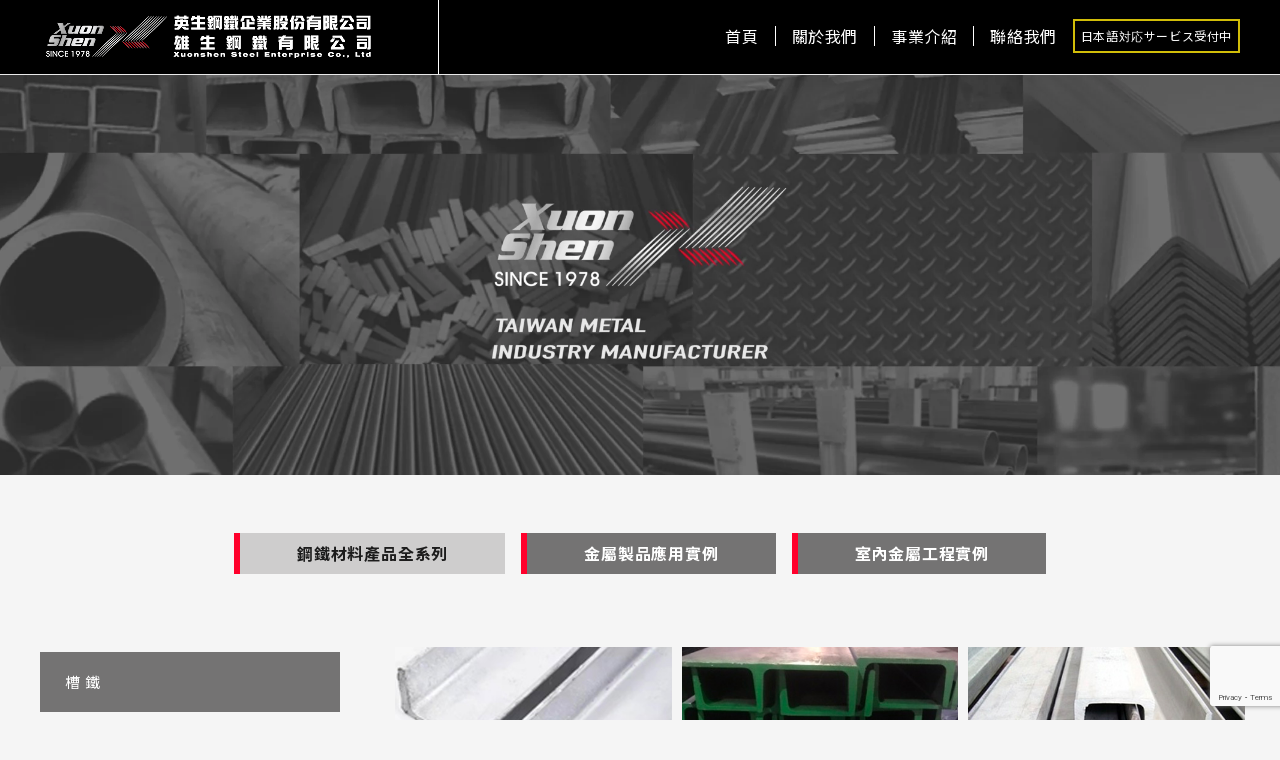

--- FILE ---
content_type: text/html; charset=utf-8
request_url: https://www.google.com/recaptcha/api2/anchor?ar=1&k=6LdEBboUAAAAABjIUaDEHTuFd-GuQB1U8ZhGBPz-&co=aHR0cHM6Ly93d3cueHVvbnNoZW4uY29tOjQ0Mw..&hl=en&v=PoyoqOPhxBO7pBk68S4YbpHZ&size=invisible&anchor-ms=20000&execute-ms=30000&cb=qqmf9ojcnxgl
body_size: 48500
content:
<!DOCTYPE HTML><html dir="ltr" lang="en"><head><meta http-equiv="Content-Type" content="text/html; charset=UTF-8">
<meta http-equiv="X-UA-Compatible" content="IE=edge">
<title>reCAPTCHA</title>
<style type="text/css">
/* cyrillic-ext */
@font-face {
  font-family: 'Roboto';
  font-style: normal;
  font-weight: 400;
  font-stretch: 100%;
  src: url(//fonts.gstatic.com/s/roboto/v48/KFO7CnqEu92Fr1ME7kSn66aGLdTylUAMa3GUBHMdazTgWw.woff2) format('woff2');
  unicode-range: U+0460-052F, U+1C80-1C8A, U+20B4, U+2DE0-2DFF, U+A640-A69F, U+FE2E-FE2F;
}
/* cyrillic */
@font-face {
  font-family: 'Roboto';
  font-style: normal;
  font-weight: 400;
  font-stretch: 100%;
  src: url(//fonts.gstatic.com/s/roboto/v48/KFO7CnqEu92Fr1ME7kSn66aGLdTylUAMa3iUBHMdazTgWw.woff2) format('woff2');
  unicode-range: U+0301, U+0400-045F, U+0490-0491, U+04B0-04B1, U+2116;
}
/* greek-ext */
@font-face {
  font-family: 'Roboto';
  font-style: normal;
  font-weight: 400;
  font-stretch: 100%;
  src: url(//fonts.gstatic.com/s/roboto/v48/KFO7CnqEu92Fr1ME7kSn66aGLdTylUAMa3CUBHMdazTgWw.woff2) format('woff2');
  unicode-range: U+1F00-1FFF;
}
/* greek */
@font-face {
  font-family: 'Roboto';
  font-style: normal;
  font-weight: 400;
  font-stretch: 100%;
  src: url(//fonts.gstatic.com/s/roboto/v48/KFO7CnqEu92Fr1ME7kSn66aGLdTylUAMa3-UBHMdazTgWw.woff2) format('woff2');
  unicode-range: U+0370-0377, U+037A-037F, U+0384-038A, U+038C, U+038E-03A1, U+03A3-03FF;
}
/* math */
@font-face {
  font-family: 'Roboto';
  font-style: normal;
  font-weight: 400;
  font-stretch: 100%;
  src: url(//fonts.gstatic.com/s/roboto/v48/KFO7CnqEu92Fr1ME7kSn66aGLdTylUAMawCUBHMdazTgWw.woff2) format('woff2');
  unicode-range: U+0302-0303, U+0305, U+0307-0308, U+0310, U+0312, U+0315, U+031A, U+0326-0327, U+032C, U+032F-0330, U+0332-0333, U+0338, U+033A, U+0346, U+034D, U+0391-03A1, U+03A3-03A9, U+03B1-03C9, U+03D1, U+03D5-03D6, U+03F0-03F1, U+03F4-03F5, U+2016-2017, U+2034-2038, U+203C, U+2040, U+2043, U+2047, U+2050, U+2057, U+205F, U+2070-2071, U+2074-208E, U+2090-209C, U+20D0-20DC, U+20E1, U+20E5-20EF, U+2100-2112, U+2114-2115, U+2117-2121, U+2123-214F, U+2190, U+2192, U+2194-21AE, U+21B0-21E5, U+21F1-21F2, U+21F4-2211, U+2213-2214, U+2216-22FF, U+2308-230B, U+2310, U+2319, U+231C-2321, U+2336-237A, U+237C, U+2395, U+239B-23B7, U+23D0, U+23DC-23E1, U+2474-2475, U+25AF, U+25B3, U+25B7, U+25BD, U+25C1, U+25CA, U+25CC, U+25FB, U+266D-266F, U+27C0-27FF, U+2900-2AFF, U+2B0E-2B11, U+2B30-2B4C, U+2BFE, U+3030, U+FF5B, U+FF5D, U+1D400-1D7FF, U+1EE00-1EEFF;
}
/* symbols */
@font-face {
  font-family: 'Roboto';
  font-style: normal;
  font-weight: 400;
  font-stretch: 100%;
  src: url(//fonts.gstatic.com/s/roboto/v48/KFO7CnqEu92Fr1ME7kSn66aGLdTylUAMaxKUBHMdazTgWw.woff2) format('woff2');
  unicode-range: U+0001-000C, U+000E-001F, U+007F-009F, U+20DD-20E0, U+20E2-20E4, U+2150-218F, U+2190, U+2192, U+2194-2199, U+21AF, U+21E6-21F0, U+21F3, U+2218-2219, U+2299, U+22C4-22C6, U+2300-243F, U+2440-244A, U+2460-24FF, U+25A0-27BF, U+2800-28FF, U+2921-2922, U+2981, U+29BF, U+29EB, U+2B00-2BFF, U+4DC0-4DFF, U+FFF9-FFFB, U+10140-1018E, U+10190-1019C, U+101A0, U+101D0-101FD, U+102E0-102FB, U+10E60-10E7E, U+1D2C0-1D2D3, U+1D2E0-1D37F, U+1F000-1F0FF, U+1F100-1F1AD, U+1F1E6-1F1FF, U+1F30D-1F30F, U+1F315, U+1F31C, U+1F31E, U+1F320-1F32C, U+1F336, U+1F378, U+1F37D, U+1F382, U+1F393-1F39F, U+1F3A7-1F3A8, U+1F3AC-1F3AF, U+1F3C2, U+1F3C4-1F3C6, U+1F3CA-1F3CE, U+1F3D4-1F3E0, U+1F3ED, U+1F3F1-1F3F3, U+1F3F5-1F3F7, U+1F408, U+1F415, U+1F41F, U+1F426, U+1F43F, U+1F441-1F442, U+1F444, U+1F446-1F449, U+1F44C-1F44E, U+1F453, U+1F46A, U+1F47D, U+1F4A3, U+1F4B0, U+1F4B3, U+1F4B9, U+1F4BB, U+1F4BF, U+1F4C8-1F4CB, U+1F4D6, U+1F4DA, U+1F4DF, U+1F4E3-1F4E6, U+1F4EA-1F4ED, U+1F4F7, U+1F4F9-1F4FB, U+1F4FD-1F4FE, U+1F503, U+1F507-1F50B, U+1F50D, U+1F512-1F513, U+1F53E-1F54A, U+1F54F-1F5FA, U+1F610, U+1F650-1F67F, U+1F687, U+1F68D, U+1F691, U+1F694, U+1F698, U+1F6AD, U+1F6B2, U+1F6B9-1F6BA, U+1F6BC, U+1F6C6-1F6CF, U+1F6D3-1F6D7, U+1F6E0-1F6EA, U+1F6F0-1F6F3, U+1F6F7-1F6FC, U+1F700-1F7FF, U+1F800-1F80B, U+1F810-1F847, U+1F850-1F859, U+1F860-1F887, U+1F890-1F8AD, U+1F8B0-1F8BB, U+1F8C0-1F8C1, U+1F900-1F90B, U+1F93B, U+1F946, U+1F984, U+1F996, U+1F9E9, U+1FA00-1FA6F, U+1FA70-1FA7C, U+1FA80-1FA89, U+1FA8F-1FAC6, U+1FACE-1FADC, U+1FADF-1FAE9, U+1FAF0-1FAF8, U+1FB00-1FBFF;
}
/* vietnamese */
@font-face {
  font-family: 'Roboto';
  font-style: normal;
  font-weight: 400;
  font-stretch: 100%;
  src: url(//fonts.gstatic.com/s/roboto/v48/KFO7CnqEu92Fr1ME7kSn66aGLdTylUAMa3OUBHMdazTgWw.woff2) format('woff2');
  unicode-range: U+0102-0103, U+0110-0111, U+0128-0129, U+0168-0169, U+01A0-01A1, U+01AF-01B0, U+0300-0301, U+0303-0304, U+0308-0309, U+0323, U+0329, U+1EA0-1EF9, U+20AB;
}
/* latin-ext */
@font-face {
  font-family: 'Roboto';
  font-style: normal;
  font-weight: 400;
  font-stretch: 100%;
  src: url(//fonts.gstatic.com/s/roboto/v48/KFO7CnqEu92Fr1ME7kSn66aGLdTylUAMa3KUBHMdazTgWw.woff2) format('woff2');
  unicode-range: U+0100-02BA, U+02BD-02C5, U+02C7-02CC, U+02CE-02D7, U+02DD-02FF, U+0304, U+0308, U+0329, U+1D00-1DBF, U+1E00-1E9F, U+1EF2-1EFF, U+2020, U+20A0-20AB, U+20AD-20C0, U+2113, U+2C60-2C7F, U+A720-A7FF;
}
/* latin */
@font-face {
  font-family: 'Roboto';
  font-style: normal;
  font-weight: 400;
  font-stretch: 100%;
  src: url(//fonts.gstatic.com/s/roboto/v48/KFO7CnqEu92Fr1ME7kSn66aGLdTylUAMa3yUBHMdazQ.woff2) format('woff2');
  unicode-range: U+0000-00FF, U+0131, U+0152-0153, U+02BB-02BC, U+02C6, U+02DA, U+02DC, U+0304, U+0308, U+0329, U+2000-206F, U+20AC, U+2122, U+2191, U+2193, U+2212, U+2215, U+FEFF, U+FFFD;
}
/* cyrillic-ext */
@font-face {
  font-family: 'Roboto';
  font-style: normal;
  font-weight: 500;
  font-stretch: 100%;
  src: url(//fonts.gstatic.com/s/roboto/v48/KFO7CnqEu92Fr1ME7kSn66aGLdTylUAMa3GUBHMdazTgWw.woff2) format('woff2');
  unicode-range: U+0460-052F, U+1C80-1C8A, U+20B4, U+2DE0-2DFF, U+A640-A69F, U+FE2E-FE2F;
}
/* cyrillic */
@font-face {
  font-family: 'Roboto';
  font-style: normal;
  font-weight: 500;
  font-stretch: 100%;
  src: url(//fonts.gstatic.com/s/roboto/v48/KFO7CnqEu92Fr1ME7kSn66aGLdTylUAMa3iUBHMdazTgWw.woff2) format('woff2');
  unicode-range: U+0301, U+0400-045F, U+0490-0491, U+04B0-04B1, U+2116;
}
/* greek-ext */
@font-face {
  font-family: 'Roboto';
  font-style: normal;
  font-weight: 500;
  font-stretch: 100%;
  src: url(//fonts.gstatic.com/s/roboto/v48/KFO7CnqEu92Fr1ME7kSn66aGLdTylUAMa3CUBHMdazTgWw.woff2) format('woff2');
  unicode-range: U+1F00-1FFF;
}
/* greek */
@font-face {
  font-family: 'Roboto';
  font-style: normal;
  font-weight: 500;
  font-stretch: 100%;
  src: url(//fonts.gstatic.com/s/roboto/v48/KFO7CnqEu92Fr1ME7kSn66aGLdTylUAMa3-UBHMdazTgWw.woff2) format('woff2');
  unicode-range: U+0370-0377, U+037A-037F, U+0384-038A, U+038C, U+038E-03A1, U+03A3-03FF;
}
/* math */
@font-face {
  font-family: 'Roboto';
  font-style: normal;
  font-weight: 500;
  font-stretch: 100%;
  src: url(//fonts.gstatic.com/s/roboto/v48/KFO7CnqEu92Fr1ME7kSn66aGLdTylUAMawCUBHMdazTgWw.woff2) format('woff2');
  unicode-range: U+0302-0303, U+0305, U+0307-0308, U+0310, U+0312, U+0315, U+031A, U+0326-0327, U+032C, U+032F-0330, U+0332-0333, U+0338, U+033A, U+0346, U+034D, U+0391-03A1, U+03A3-03A9, U+03B1-03C9, U+03D1, U+03D5-03D6, U+03F0-03F1, U+03F4-03F5, U+2016-2017, U+2034-2038, U+203C, U+2040, U+2043, U+2047, U+2050, U+2057, U+205F, U+2070-2071, U+2074-208E, U+2090-209C, U+20D0-20DC, U+20E1, U+20E5-20EF, U+2100-2112, U+2114-2115, U+2117-2121, U+2123-214F, U+2190, U+2192, U+2194-21AE, U+21B0-21E5, U+21F1-21F2, U+21F4-2211, U+2213-2214, U+2216-22FF, U+2308-230B, U+2310, U+2319, U+231C-2321, U+2336-237A, U+237C, U+2395, U+239B-23B7, U+23D0, U+23DC-23E1, U+2474-2475, U+25AF, U+25B3, U+25B7, U+25BD, U+25C1, U+25CA, U+25CC, U+25FB, U+266D-266F, U+27C0-27FF, U+2900-2AFF, U+2B0E-2B11, U+2B30-2B4C, U+2BFE, U+3030, U+FF5B, U+FF5D, U+1D400-1D7FF, U+1EE00-1EEFF;
}
/* symbols */
@font-face {
  font-family: 'Roboto';
  font-style: normal;
  font-weight: 500;
  font-stretch: 100%;
  src: url(//fonts.gstatic.com/s/roboto/v48/KFO7CnqEu92Fr1ME7kSn66aGLdTylUAMaxKUBHMdazTgWw.woff2) format('woff2');
  unicode-range: U+0001-000C, U+000E-001F, U+007F-009F, U+20DD-20E0, U+20E2-20E4, U+2150-218F, U+2190, U+2192, U+2194-2199, U+21AF, U+21E6-21F0, U+21F3, U+2218-2219, U+2299, U+22C4-22C6, U+2300-243F, U+2440-244A, U+2460-24FF, U+25A0-27BF, U+2800-28FF, U+2921-2922, U+2981, U+29BF, U+29EB, U+2B00-2BFF, U+4DC0-4DFF, U+FFF9-FFFB, U+10140-1018E, U+10190-1019C, U+101A0, U+101D0-101FD, U+102E0-102FB, U+10E60-10E7E, U+1D2C0-1D2D3, U+1D2E0-1D37F, U+1F000-1F0FF, U+1F100-1F1AD, U+1F1E6-1F1FF, U+1F30D-1F30F, U+1F315, U+1F31C, U+1F31E, U+1F320-1F32C, U+1F336, U+1F378, U+1F37D, U+1F382, U+1F393-1F39F, U+1F3A7-1F3A8, U+1F3AC-1F3AF, U+1F3C2, U+1F3C4-1F3C6, U+1F3CA-1F3CE, U+1F3D4-1F3E0, U+1F3ED, U+1F3F1-1F3F3, U+1F3F5-1F3F7, U+1F408, U+1F415, U+1F41F, U+1F426, U+1F43F, U+1F441-1F442, U+1F444, U+1F446-1F449, U+1F44C-1F44E, U+1F453, U+1F46A, U+1F47D, U+1F4A3, U+1F4B0, U+1F4B3, U+1F4B9, U+1F4BB, U+1F4BF, U+1F4C8-1F4CB, U+1F4D6, U+1F4DA, U+1F4DF, U+1F4E3-1F4E6, U+1F4EA-1F4ED, U+1F4F7, U+1F4F9-1F4FB, U+1F4FD-1F4FE, U+1F503, U+1F507-1F50B, U+1F50D, U+1F512-1F513, U+1F53E-1F54A, U+1F54F-1F5FA, U+1F610, U+1F650-1F67F, U+1F687, U+1F68D, U+1F691, U+1F694, U+1F698, U+1F6AD, U+1F6B2, U+1F6B9-1F6BA, U+1F6BC, U+1F6C6-1F6CF, U+1F6D3-1F6D7, U+1F6E0-1F6EA, U+1F6F0-1F6F3, U+1F6F7-1F6FC, U+1F700-1F7FF, U+1F800-1F80B, U+1F810-1F847, U+1F850-1F859, U+1F860-1F887, U+1F890-1F8AD, U+1F8B0-1F8BB, U+1F8C0-1F8C1, U+1F900-1F90B, U+1F93B, U+1F946, U+1F984, U+1F996, U+1F9E9, U+1FA00-1FA6F, U+1FA70-1FA7C, U+1FA80-1FA89, U+1FA8F-1FAC6, U+1FACE-1FADC, U+1FADF-1FAE9, U+1FAF0-1FAF8, U+1FB00-1FBFF;
}
/* vietnamese */
@font-face {
  font-family: 'Roboto';
  font-style: normal;
  font-weight: 500;
  font-stretch: 100%;
  src: url(//fonts.gstatic.com/s/roboto/v48/KFO7CnqEu92Fr1ME7kSn66aGLdTylUAMa3OUBHMdazTgWw.woff2) format('woff2');
  unicode-range: U+0102-0103, U+0110-0111, U+0128-0129, U+0168-0169, U+01A0-01A1, U+01AF-01B0, U+0300-0301, U+0303-0304, U+0308-0309, U+0323, U+0329, U+1EA0-1EF9, U+20AB;
}
/* latin-ext */
@font-face {
  font-family: 'Roboto';
  font-style: normal;
  font-weight: 500;
  font-stretch: 100%;
  src: url(//fonts.gstatic.com/s/roboto/v48/KFO7CnqEu92Fr1ME7kSn66aGLdTylUAMa3KUBHMdazTgWw.woff2) format('woff2');
  unicode-range: U+0100-02BA, U+02BD-02C5, U+02C7-02CC, U+02CE-02D7, U+02DD-02FF, U+0304, U+0308, U+0329, U+1D00-1DBF, U+1E00-1E9F, U+1EF2-1EFF, U+2020, U+20A0-20AB, U+20AD-20C0, U+2113, U+2C60-2C7F, U+A720-A7FF;
}
/* latin */
@font-face {
  font-family: 'Roboto';
  font-style: normal;
  font-weight: 500;
  font-stretch: 100%;
  src: url(//fonts.gstatic.com/s/roboto/v48/KFO7CnqEu92Fr1ME7kSn66aGLdTylUAMa3yUBHMdazQ.woff2) format('woff2');
  unicode-range: U+0000-00FF, U+0131, U+0152-0153, U+02BB-02BC, U+02C6, U+02DA, U+02DC, U+0304, U+0308, U+0329, U+2000-206F, U+20AC, U+2122, U+2191, U+2193, U+2212, U+2215, U+FEFF, U+FFFD;
}
/* cyrillic-ext */
@font-face {
  font-family: 'Roboto';
  font-style: normal;
  font-weight: 900;
  font-stretch: 100%;
  src: url(//fonts.gstatic.com/s/roboto/v48/KFO7CnqEu92Fr1ME7kSn66aGLdTylUAMa3GUBHMdazTgWw.woff2) format('woff2');
  unicode-range: U+0460-052F, U+1C80-1C8A, U+20B4, U+2DE0-2DFF, U+A640-A69F, U+FE2E-FE2F;
}
/* cyrillic */
@font-face {
  font-family: 'Roboto';
  font-style: normal;
  font-weight: 900;
  font-stretch: 100%;
  src: url(//fonts.gstatic.com/s/roboto/v48/KFO7CnqEu92Fr1ME7kSn66aGLdTylUAMa3iUBHMdazTgWw.woff2) format('woff2');
  unicode-range: U+0301, U+0400-045F, U+0490-0491, U+04B0-04B1, U+2116;
}
/* greek-ext */
@font-face {
  font-family: 'Roboto';
  font-style: normal;
  font-weight: 900;
  font-stretch: 100%;
  src: url(//fonts.gstatic.com/s/roboto/v48/KFO7CnqEu92Fr1ME7kSn66aGLdTylUAMa3CUBHMdazTgWw.woff2) format('woff2');
  unicode-range: U+1F00-1FFF;
}
/* greek */
@font-face {
  font-family: 'Roboto';
  font-style: normal;
  font-weight: 900;
  font-stretch: 100%;
  src: url(//fonts.gstatic.com/s/roboto/v48/KFO7CnqEu92Fr1ME7kSn66aGLdTylUAMa3-UBHMdazTgWw.woff2) format('woff2');
  unicode-range: U+0370-0377, U+037A-037F, U+0384-038A, U+038C, U+038E-03A1, U+03A3-03FF;
}
/* math */
@font-face {
  font-family: 'Roboto';
  font-style: normal;
  font-weight: 900;
  font-stretch: 100%;
  src: url(//fonts.gstatic.com/s/roboto/v48/KFO7CnqEu92Fr1ME7kSn66aGLdTylUAMawCUBHMdazTgWw.woff2) format('woff2');
  unicode-range: U+0302-0303, U+0305, U+0307-0308, U+0310, U+0312, U+0315, U+031A, U+0326-0327, U+032C, U+032F-0330, U+0332-0333, U+0338, U+033A, U+0346, U+034D, U+0391-03A1, U+03A3-03A9, U+03B1-03C9, U+03D1, U+03D5-03D6, U+03F0-03F1, U+03F4-03F5, U+2016-2017, U+2034-2038, U+203C, U+2040, U+2043, U+2047, U+2050, U+2057, U+205F, U+2070-2071, U+2074-208E, U+2090-209C, U+20D0-20DC, U+20E1, U+20E5-20EF, U+2100-2112, U+2114-2115, U+2117-2121, U+2123-214F, U+2190, U+2192, U+2194-21AE, U+21B0-21E5, U+21F1-21F2, U+21F4-2211, U+2213-2214, U+2216-22FF, U+2308-230B, U+2310, U+2319, U+231C-2321, U+2336-237A, U+237C, U+2395, U+239B-23B7, U+23D0, U+23DC-23E1, U+2474-2475, U+25AF, U+25B3, U+25B7, U+25BD, U+25C1, U+25CA, U+25CC, U+25FB, U+266D-266F, U+27C0-27FF, U+2900-2AFF, U+2B0E-2B11, U+2B30-2B4C, U+2BFE, U+3030, U+FF5B, U+FF5D, U+1D400-1D7FF, U+1EE00-1EEFF;
}
/* symbols */
@font-face {
  font-family: 'Roboto';
  font-style: normal;
  font-weight: 900;
  font-stretch: 100%;
  src: url(//fonts.gstatic.com/s/roboto/v48/KFO7CnqEu92Fr1ME7kSn66aGLdTylUAMaxKUBHMdazTgWw.woff2) format('woff2');
  unicode-range: U+0001-000C, U+000E-001F, U+007F-009F, U+20DD-20E0, U+20E2-20E4, U+2150-218F, U+2190, U+2192, U+2194-2199, U+21AF, U+21E6-21F0, U+21F3, U+2218-2219, U+2299, U+22C4-22C6, U+2300-243F, U+2440-244A, U+2460-24FF, U+25A0-27BF, U+2800-28FF, U+2921-2922, U+2981, U+29BF, U+29EB, U+2B00-2BFF, U+4DC0-4DFF, U+FFF9-FFFB, U+10140-1018E, U+10190-1019C, U+101A0, U+101D0-101FD, U+102E0-102FB, U+10E60-10E7E, U+1D2C0-1D2D3, U+1D2E0-1D37F, U+1F000-1F0FF, U+1F100-1F1AD, U+1F1E6-1F1FF, U+1F30D-1F30F, U+1F315, U+1F31C, U+1F31E, U+1F320-1F32C, U+1F336, U+1F378, U+1F37D, U+1F382, U+1F393-1F39F, U+1F3A7-1F3A8, U+1F3AC-1F3AF, U+1F3C2, U+1F3C4-1F3C6, U+1F3CA-1F3CE, U+1F3D4-1F3E0, U+1F3ED, U+1F3F1-1F3F3, U+1F3F5-1F3F7, U+1F408, U+1F415, U+1F41F, U+1F426, U+1F43F, U+1F441-1F442, U+1F444, U+1F446-1F449, U+1F44C-1F44E, U+1F453, U+1F46A, U+1F47D, U+1F4A3, U+1F4B0, U+1F4B3, U+1F4B9, U+1F4BB, U+1F4BF, U+1F4C8-1F4CB, U+1F4D6, U+1F4DA, U+1F4DF, U+1F4E3-1F4E6, U+1F4EA-1F4ED, U+1F4F7, U+1F4F9-1F4FB, U+1F4FD-1F4FE, U+1F503, U+1F507-1F50B, U+1F50D, U+1F512-1F513, U+1F53E-1F54A, U+1F54F-1F5FA, U+1F610, U+1F650-1F67F, U+1F687, U+1F68D, U+1F691, U+1F694, U+1F698, U+1F6AD, U+1F6B2, U+1F6B9-1F6BA, U+1F6BC, U+1F6C6-1F6CF, U+1F6D3-1F6D7, U+1F6E0-1F6EA, U+1F6F0-1F6F3, U+1F6F7-1F6FC, U+1F700-1F7FF, U+1F800-1F80B, U+1F810-1F847, U+1F850-1F859, U+1F860-1F887, U+1F890-1F8AD, U+1F8B0-1F8BB, U+1F8C0-1F8C1, U+1F900-1F90B, U+1F93B, U+1F946, U+1F984, U+1F996, U+1F9E9, U+1FA00-1FA6F, U+1FA70-1FA7C, U+1FA80-1FA89, U+1FA8F-1FAC6, U+1FACE-1FADC, U+1FADF-1FAE9, U+1FAF0-1FAF8, U+1FB00-1FBFF;
}
/* vietnamese */
@font-face {
  font-family: 'Roboto';
  font-style: normal;
  font-weight: 900;
  font-stretch: 100%;
  src: url(//fonts.gstatic.com/s/roboto/v48/KFO7CnqEu92Fr1ME7kSn66aGLdTylUAMa3OUBHMdazTgWw.woff2) format('woff2');
  unicode-range: U+0102-0103, U+0110-0111, U+0128-0129, U+0168-0169, U+01A0-01A1, U+01AF-01B0, U+0300-0301, U+0303-0304, U+0308-0309, U+0323, U+0329, U+1EA0-1EF9, U+20AB;
}
/* latin-ext */
@font-face {
  font-family: 'Roboto';
  font-style: normal;
  font-weight: 900;
  font-stretch: 100%;
  src: url(//fonts.gstatic.com/s/roboto/v48/KFO7CnqEu92Fr1ME7kSn66aGLdTylUAMa3KUBHMdazTgWw.woff2) format('woff2');
  unicode-range: U+0100-02BA, U+02BD-02C5, U+02C7-02CC, U+02CE-02D7, U+02DD-02FF, U+0304, U+0308, U+0329, U+1D00-1DBF, U+1E00-1E9F, U+1EF2-1EFF, U+2020, U+20A0-20AB, U+20AD-20C0, U+2113, U+2C60-2C7F, U+A720-A7FF;
}
/* latin */
@font-face {
  font-family: 'Roboto';
  font-style: normal;
  font-weight: 900;
  font-stretch: 100%;
  src: url(//fonts.gstatic.com/s/roboto/v48/KFO7CnqEu92Fr1ME7kSn66aGLdTylUAMa3yUBHMdazQ.woff2) format('woff2');
  unicode-range: U+0000-00FF, U+0131, U+0152-0153, U+02BB-02BC, U+02C6, U+02DA, U+02DC, U+0304, U+0308, U+0329, U+2000-206F, U+20AC, U+2122, U+2191, U+2193, U+2212, U+2215, U+FEFF, U+FFFD;
}

</style>
<link rel="stylesheet" type="text/css" href="https://www.gstatic.com/recaptcha/releases/PoyoqOPhxBO7pBk68S4YbpHZ/styles__ltr.css">
<script nonce="aWHVHS8BFQivktg1Rll5ng" type="text/javascript">window['__recaptcha_api'] = 'https://www.google.com/recaptcha/api2/';</script>
<script type="text/javascript" src="https://www.gstatic.com/recaptcha/releases/PoyoqOPhxBO7pBk68S4YbpHZ/recaptcha__en.js" nonce="aWHVHS8BFQivktg1Rll5ng">
      
    </script></head>
<body><div id="rc-anchor-alert" class="rc-anchor-alert"></div>
<input type="hidden" id="recaptcha-token" value="[base64]">
<script type="text/javascript" nonce="aWHVHS8BFQivktg1Rll5ng">
      recaptcha.anchor.Main.init("[\x22ainput\x22,[\x22bgdata\x22,\x22\x22,\[base64]/[base64]/UltIKytdPWE6KGE8MjA0OD9SW0grK109YT4+NnwxOTI6KChhJjY0NTEyKT09NTUyOTYmJnErMTxoLmxlbmd0aCYmKGguY2hhckNvZGVBdChxKzEpJjY0NTEyKT09NTYzMjA/[base64]/MjU1OlI/[base64]/[base64]/[base64]/[base64]/[base64]/[base64]/[base64]/[base64]/[base64]/[base64]\x22,\[base64]\\u003d\\u003d\x22,\x22MnDCnMKbw4Fqwq5pw47CvsKGKlZtJsOYC8KDDXvDry3DicK0wpcUwpFrwrnCq1QqU0/CscKkwq7DqMKgw6vClTQsFHwQw5Unw5PCl11/LkfCsXfDmsOcw5rDngPCjsO2B2jCqMK9Sy3DicOnw4cIQsOPw77CkGfDocOxAcKkZMOZwpTDpVfCncKrasONw7zDryNPw4BwcsOEwpvDkn4/wpI1wqbCnkrDniIUw47CgHnDgQ4pKsKwNBvCnWt3C8KHD3sdLMKeGMK8WBfCgSHDo8ODSUliw6lUwrMZB8Kyw43CkMKdRnDCtMOLw6Qhw5s1wo5zcQrCpcOJwrAHwrfDpQ/CuTPCjMOLI8KoaSN8UQF5w7TDsxkhw53DvMKwwq7DtzRtOVfCs8OxBcKWwrZmcXoJQcK6KsODOzd/XFHDvcOnZVR+wpJIwokOBcKDw67DpMO/GcOHw4QSRsOhwrLCvWrDiCp/NV98N8O8w4s/[base64]/CjAnDpHLClcKnCMKLwpYgUcOSwrfCoGjDnBAew7jCmMKvZn01wqjCsktnQ8K0BlHDgcOnM8Ouwr8Zwoc2wq4Hw47DoizCncK1w5Amw47CgcKJw5lKdQ/CiDjCrcOiw7VVw7nCqV3ChcOVwrXCuzxVUMKSwpR3w5cUw65kaWfDpXtGYyXCusOkwo/CuGlgwpwcw5oUwrvCoMO3TMKXInPDusOew6zDn8OAD8KeZyDDoTZIRMKTM3p8w6nDiFzDgcOjwo5uMiYYw4Qpw5bCisOQwpvDmcKxw7gZMMOAw4F3wonDtMO+HsK2wrEPd0TCnxzClsOdwrzDrx83wqxnZ8OawqXDhMKOYcOcw4JSw4/[base64]/esKgw7M7w6d7w4Yxwo15wrhpw57CtThPEcOgJMOYMDrCrl3CkhUIfAE5wpgRw4Erw75zwrNvwpnChcK3fcKSwozClzZxw4g6wqXCrn42wqN6w7HCvcOHNj7CpDRXEcOmwohJw7k1w7/[base64]/DnVg0LsKPB1lBRDDDrsOzw4vCh8KbbMO/KF8EwqJbFjjDksOrfE/CsMOmEsKAcW/DgcKMKE4KfsO1PTXCo8O6OcOMwr7Dn391w4vCpRkANcOLYcO6QXZwwqrDry8Aw6wOEksXLFBRHcKUaRkywq0QwqrCih00RgbCnSTClcO/W2QLw6hfw7tkdcODdk9gw73Dk8Kfw6wQw5rDllnDjsKxLTIRDjUfw7oQQcO9w4bDqR4zw7rCtW9XIwfCh8O3wrDCosOxwqZOwqzDjgtwwobCosKdKsKKwqgowrPDjgXDpsOOFQVhNMKawrMuZFUZw7YmM2QOMMOLI8OTw7PDtsOHKD4REzkTJMK4w75swoVMDx/CkCQrw4HDmk4Ew4gIw4bCoG4iaFPCiMOWw6pUEcOdwrzDq1rDocOVwpfDnsORaMO2w4vCrGoPwpBvdMKIw4nDgcOmN3kvw6nDlFXCiMObIz/DqsOHwpLDjMOtwonDjTTDlMKyw7zCrVQQFxsEYy5PI8KJA2U1RyRlBCDCsBfDgGxJw6XDqicBFsOnw7ARwprCqTPDviPDjMKLwoxIOmA/TMO7ahbCrMOCKjvDscOjw5NQwowiMsOmw7RNe8OJRANTZcOCwrTDmD9Cw7XCrSrDj0bCmUjDr8K9wqRrw5LCkCXDrgZVw4Mawq7DnMO/wrcEYHzDhsKkXh9IYVRhwok/[base64]/CsAVnwoJnwo0vwrTCn0g4XiLCoMOowowcw6PDucKzw7I8EH5Ew5PDssOXwr3DmcKiwoopQ8Khw5nDucKBd8ObEMKdLkB0fsOdw6DCvloLwqfDhQUqwolywpHCsDVLRcK/KMKsRMOhesOdw7wVKcKEWQ3DtcO9JcKmw4g/ak/[base64]/Di2vCsQDCt2/CiBHDgcO/w4lIwq9zwqEydzPCpzvDn3PDm8KWVjU9KMO/QzthRH/DojkSOR7DlXZdGsKrwosUCiVKcTDDvMKQIUlgwqbDigvDmMOrwqgSE2HDucOXPS7CpTgaX8KFT20/w7jDlm/DhsKfw4xUwr0QIsOgVkLCnMKawr5FUnPDg8KoaCnDrcKsHMK0wpbCqhR6wr/CjmUcwrE0L8KwA17CkxPDixXCvMORLcO4wrh7XsO/[base64]/W1HCmUvCkMOZwrnDjsKfH33DhcKRw4A4wrrDi8Kqw5PDtBBbKy0uw75gw4MIISPCiwYNw4TCs8OTHi8bIcKmwqPCslFwwqNwd8KvwoseYE3CqCTDvMOzF8KqX29VJMKZw712wqbCnytCMlIjGQhZwqLDh1UYw5VuwqVBIBnDg8O/[base64]/CvAjCrMK/[base64]/[base64]/[base64]/CrMOVdgrCqm3DrMKrXsOJfVvDrsOsMRYKakENaG51woHChALChHVzw4vCtCDCo0N4DcKwwo3DtmvDnnIuw4/Do8OdYS3CvcO4IMObBQpnZT3DhVN1w6csw6XDgAvDoXUMw6DCtsO0eMK2M8Kxw7/DucK9w79oG8ODNMKMA3HCrlnDhUMsLyfChcONwrgNU1h9w5/Dql0qXzjCnxExL8KqHHlVw4LCrwXDq1tjw4BzwqlcM2PDmMKDKnwnLWJ4w5LDqRtxwrvDsMKaAT/DsMK2w6rCjn7DjjjCucKywpbCo8Ktw4YQVMObwprDlUXCuAbDsnzCrn1QwplwwrDClhfDii8nLMKff8Kewopkw5owPSjCqxBLwqFPC8KPLFFNw6ciwot0wqliw7rDoMO4w5zDpcKkwqMgw49Rw6zDjsOtcGXCtcORFcOlwrFBZcKtTyIuw4NKw47Dl8KmLzx/[base64]/LMOKUQXDuybCuhXDj8OAwqbCpcKcw6QFSsODw45hGF/Dr3DDg1rDkWXDp1Jpe3HDrMKRw7/DhcKqw4LDhHt/FWnCqHUgYsKcw6XDssK1wqjCiFrCjA5dC1MqdStGU1fDgRLCnMKPwoHDmMKmJMKJwr7Cp8O4JmjDsm/ClHvDg8O3ecOkwrDDj8Ohw7fCucKOEhh7wqtVw5/DsV1iw73CmcKNw4w0w49lwoHCg8K9KXrDqV7DmMKEwrEowrZLfsK7w7zDiW3DqMOUw6HDlMOLdgPDu8OSw5XDpBLCg8KgfmrCjHAiwonChsOswpslMsOGw7LDiUBjw6w/w5/CvsOCLsOiBizDi8O+dXnDr1swwobChR4Qw61zw7tdQWLDqk1Nwolwwo4vwpdTw4Bjw4lGM1fCpWDCscKvw6HCm8Kjw6wLw4JPwohowrrClsOYJBAQwrY0wp4XwoDCtDTDjsKzZ8KLJXPCt1JVKcOwZVFcd8KAwqfDuQvCrhMOw6lJw7fDjMO/wpdyHcKSw5llw5lmBSI0w4hyP1Qjw5PDsCfDl8OqTsODO8OVD3IUdR82w5LCusOBw6dRf8Oww7E3w4kowqLCu8O/F3RnCHPDjMKZw73DnlzDssODbMKoFMOqaRnCiMKfecOFXsKnSBvCjzo1b1LCjMOuNMKFw4/[base64]/ZcKywrnCqMOzZMOFRcOCVn7DuMO/wqoNw6J3w7plX8OMw6tlwo3CgcKmF8KqEx/DocKVwoLDlsOGZsOtIcKFw7tRwqVGaUoEwoLDksOpwp/ClQfDosOKw5RDw6rDskPCqR57AcOKwrDDlidzLmzCmW8WGcKpf8KFB8KAMmXDugsMwoLCr8O7GGrCqWo7VMO+IMK/wo8hSFXDkiZmwonCvxh0wpHCnxI0XsK/dcK/[base64]/DsT5AMcKkw67CjcKNwrxtEhjDtCnDlsKiwqRzw6AVw5dowqMWwooyXiTCpDRjVBIkFsKOYlXDnMO3J2HCvU8UJyRkw7ZbwoLClhYUw61TNBXCjgBxw4XDgi1ow4XDsWHDpzcKCsKyw6PDmlUewr/DklsZw5FrPMKTVsKHW8KbBcKYLsKQOFVxw4Brw7jDoSwLNw4WwpzCnMKXbWhEwpHDhDEbwrw2w5/DjBvCvTzCrDDDu8OqbMKPw6R8w4g8wqgcZcOWworCvkA/[base64]/Dr8O+eMOJKMK9HFLCvcOTw4DCuFbCrAo6woAcScKlwoYjw6HCiMOhCBDCncK/wqckHydxwrAUZ0pOw60hRcO2wpbDvcOQPVVxNj3DgsKMw6HDoWvDt8OuYsK2NEfDn8KjTWzCjRQIFSl0ScKjwrvDjMKXwpzDlx0lfsKFC1XCq28yw49PwoHCk8OUJBR3J8KZfsOlRy7DpyjCv8OxJWMvO14wwqrDokHDgFjCmhfDosOmOcKjCsKmwo/[base64]/CtsKnPMKlVCHDkCXDoTbCp8OWMMKuwrg/[base64]/EBvDlMKpw5PCrsKaTVfDgCzDlcK3OcO5ByTCuMKKw7gRwrsawqzDlWsQwpfCnDnCs8KgwoI0HBVZwqo2w7jDr8OqfnzDuyvCr8KtTcORVC9+wqrDuHvCowkCVMOYw7hUXsOEcA99wq0II8K4XsK2JsOSKWlnwpkgwrDCqMKkwpjCksK9wqhaw5jCssKLQ8O/OsOCb0fDoX7DqGnChSkowoTDl8Obw7YAwqrCvcKpJsOXwrJsw4nDjcK7w5XDocOew4XDiVTCjwrDlHdYMcKhDcOFVAhSwoViwo1hwrjDl8OZB2zDlWpCDsOLNC/DkTgoP8Ocw5bCosO2w4bCisKHNkHDgcKdw4kaw4LDs2DDrHUZwrvDlVcYwqnChsOPdsK4wrjDssKeJBowwp/ChmUjFMOWwo8AYMOPw5YAd1pdB8ONfMKcSmTDuiZqwqV+wprDisONwqIeacOfw4fCjMOlwqPDs2vDmXlkwonCmcKGwpbCm8OAUsKSw54VOGwSL8O6w6zDpwIxNA/DuMO1Y3EXwoTDok1GwqoYYcKHHcKxYsOSYx4kMMOBw4zDo24Xw5JPEsKLwodOQFjCo8Klwp7Cr8OuScO9WGrDhTZZwrUUw6ZtB03CssO2P8Kbw4MWP8KzTXTCq8O+w7zCvwkjw6pkWcKLwpF+ZcKzLURUw6UOwrHCp8O1wr45wqsew4UHel/[base64]/[base64]/[base64]/w7Rww5UZE8OxC2gNSMOyTsKZw6JLw7cuOBEVdsOzw7zCkcOFfcKBfBPCgcK9B8K8wrPDqsO5w7JSw4XDisOOwohRXHAUw67Dl8ObEi/DrsOicMO+wp81XsOucVJZfhPDvMK1SsOSw6fCn8ONQH7CgT7DpWjCpyNqcMOAFMKewr/[base64]/[base64]/DpGTCv3PClEBLBMOfwrnCiSlxwpfCpnFKwqbCrDzCscKsMU4DwqjCn8KVw43Ch1DCnsObOMOtaRswECFYasOIwqbDqGlNQQXDmsKJwpjCqMKOesKewrh8PDrCqMOwSgM/wrzCnMOVw4VNw7gnw5/CpMOgVkMzM8OLSMOtworDpcOcW8KBwpImHcK9w53DiThGKsKKdcOqXsOyOMO4cg/Dv8OAPWtpOBlQwrJJHkF1DcK4wrdrJCN7w4crw4XCpCPDq0ELwrNkcDzCn8KzwrcTH8O1wpJzwo3DrE7CpS10O0fCpMKfOcOZQk3DmFzCtT0Jw5fCt2VtD8K8wp17FhzDncOtwo/[base64]/w4HDhVPChxfDksOlEsKjb3s3wpESGxpMLcKww60VMcOqw6zCicOBHQQEBMKfw6rCjQg1w5jChy3CsnEvw45MSyNrw5PDpktafmbCuy1tw7LCiCXCvGQrw5hsEMObw6XCuhrCicKyw5QXwpTChGBKwpNrWsKhTcK0ZsKffl3DpwsYJws8W8O6AzUSw5fDg0/DlsKZw5PCu8OdfBwsw7Nkw55cZFJXw7bDnhrCh8KFFg3Cmx3CjE/CmMKyEX08EFAzwo/ChcO5GsKFwobCjMKgFMKvW8OqeQPDtcOnOUfCscOsGgNxw58yYgpnwpZ1wo40IsOSwrE+w5fCksOIwrYjFgnCiEhyMy/[base64]/[base64]/[base64]/Dl8OTRMOHw7zCvcOCw7Z9Ij3CjMOHDsOGw5LCpsKpCMO8QzQGOxPDtcO7OcOJKG5ww5pRw7nDjA4Uw5jDm8KpwrQ/w50LV3AoMDNEwphKwoTCoWQuGcKzw7TCuysIOwzDjwNSSsKoS8OSVxHDkMOaw48wAMOWOStMwrI7w7fCjMKJDWLCmxTDs8K3AjtTwqHCr8Ocw47CkcOTw6bDrHciwpnCvTfCk8KXBFRRbx0qwrXDisK2w67DmMOBw5c9dl1fDBVVwobCiRbCtV/CmMKkw73DoMKHdyfDtEfCkMOkw67Dq8Kww4J5KQPDlRJRRC3DrsKvFn3CvXPCjcOewr/CnHU+exRzw7/Cq1HClhBXH35Uw6PDgDxPVw5lNcKlQsO8AxnDvsKURsKhw4EYejpiw63DuMOQfsOqWRcZGcKSw6rCvSvDoE0dwqvChsOzwqHCgcK4w6TCvsKLw74Qw4/CpsOBO8KbwqnCpQdSwoMJan7CicK6w7LDn8KELcOMSV7DocOcczvDpQDDisOGw6RxJcKFw4TCmHbCmsKBZy0HEsKyT8ORwrLDq8KJwpA6wo3DoEk0w4PDhMKPw59YM8OrV8KvTgzCjsKMMsKmw7wCK2F6ZMKHw4RuwoRQPsKqBsO/w6fCsAvChcKJUMOjZHXCssOCPMKla8OIw4V4w4zCiMO+Sj4eQ8O8Xydaw4Vaw7B2eHUza8KtFC5DWMKRIj/DunXChcKIw7Rzw6jCo8KEw5zCp8KBeGgNwp5GdcKJITzDhMObwr9+ZQ04wofCuGDDrSkJJ8Kawr1KwqgTQcK5YMOIwpvDnhcwdyFbbm3DnQPDuHjCg8OFwp7DgsKRKMKQD0pRwoPDhzsbE8K9w6zDlm0qL0PCuQ5owoApI8KdPx/Cm8OdNsK5Yxt7dAMAHsObCi3Co8Kow6knTUc2woHCvH93wqDDtsO9TyQIQSRQwolKwoDClsOlw6fCjxPDq8OuI8OKwqzDiATDvXHDgANuKsOfQDHCg8KeN8OHw5hVwozDmDLCt8KowoNgw7lSwqXCuU5RZ8KFTVgKwrR8w5k/w7bCjFR3XsOZw4wWwqvDksO5w5vCsiIkFSjDhMKVwp18w7TCiyhEU8OwHcKgw6pcw601WAvDvMK6wpHDryNNwobCt2oMw4bDu2Ydwr/DrWdVwrJkKxfCsErDmsK6wrXCgsKawq1Yw5nCmMOdTlXDp8OXZ8K5wpVewqouw4DDj0ULwr1bwqvDsilpw5/[base64]/woMHOF3Do8OtwokrDxo8w5oHDGbCm8OOw6zCunXDisOOYMOYBsKDw40+fcONWAkYdV4JdSHCgDfDmsKzOMKNw6/CrcKAcx/CosKGZy3DrMKfNxgIOsKaWMO/wovDmyTDrsKgw4fDisK9wozDiyYcITkZw5IwdgLCjsKHw4wMw5p5w4kUwrPDq8K+Kjolw79zw7XCoEPDvcOZLsOFJ8OWwoDDh8KuQ189wo0/[base64]/[base64]/w7/DssOGw5JIGMO+wrzClcKfw5xuwrfCksOjw5rDtXjCkzoGSxvDn3Z+Wz55MsODfMOKw7EdwodZw6nDmxNbw5E+worDjgzDucOJw6TDqMOuCcOhw59VwqpBEEh4QsOsw4sQw6nDuMOtwrHClFjDrMOkVBQWScOfDjJHViATTU/DvAIAw6LCoWgUCsKFI8OJw5/CuQnCuGAWw5AxacOLITdswpJ/BlTDssKHw5RPwrJ2YR7Dl14Ua8Kzwpc/BMOZMBHCqsO5w5rCtxfDkcOEw4RUw6VFA8OCNMKXwpfDrMKZOEHCssOaw7XCmsOuOSbCqQrDjypYwo0Jwq/CncKjUEvDmgDCjsOrMRjCo8OTwol7H8Ohw44Rw54LACQXVMKKdmfCvcOgw5Ffw5rCpMKuw7BTHQrDvxrCuVJaw6I3w6owLRxhw7l6fnTDsS4JwrXDoMKDDw1WwoY5w7k0wpHCr0PCvBjDlsOdw6/DkMO7GCV1NsKTwqvDpHXDiz5FfMO3IMOuw4w6DcOlwprCmsKvwrbDqcOkPQNDYTzDi13CtMORwqLCkFUvw4DCkcKdLHXChsKebcO4JsKMwrrDlzLCrjhibCnCiUccw5XCvjBjdcKpFMKlN3/Dj17CrHYaU8O/EcOjwovClUMuw5jCgcKLw6lqFTLDh2RLMD3Digwpwo3DpX7DnmXCsXRxwocwwrfDpGFRGxcFecKgHkkwLcOYwo4KwrUdwpESw40nfknDoBVzeMOZbsKUw73Dr8KWw47CsEUaf8OowroKccOMTGQNW3AawogBw5BUwq/DlMKzEsOuw5nDgcOeHRkbBnnDp8O9wrx2w7FrwrXDrGTCpMKpwocnwpnCtxTDk8OaLSccOFPCnMOzTg05w6/DhC7Cv8OGwrpIO0A8wowAMsKEasOyw7cVwo8MCcKXwovCvsOIOsKGwr5qRC/DtW8fFsK4ehPCll8iwoLCpjsHw51/H8KZeGjCryDDgsOpSVrCo1IIw6lVXcK4JsK/UnE7CHjCt2vCuMK9TXnDgGnDq2RHDcKLw40Qw6/[base64]/CmlzDosOsWXfCkMOvUDfDvcORwqPCimPDpsKMHX7Cs8KbesOEwpnCjxDDrTtZw7VeDGPCn8O1IsKgdcKsXMOxTMO5w5stV0PDtwrDhcKPBMKVw6/DpTXCk2p/wrDCuMO6wqPCg8KkFCvCg8O1w4MSWhrCm8KVNVxxFGLDmMKXRyMQccOIH8KcdcKwwrzCqcOFYcOec8OMwrkrWU/CoMKhwp/CksKBw6wEwoDDsixLPsKHGjTChcKxTi5RwrRewrVOMMKWw74gwqB2wqbCqHnDvMK5d8KtwotYwp5iwr/CrD9ywrzDrkLCnsO3w4V2MgNxwqLDjGx4wqQyTMOJw6bCqnFZw4LDocKkOMKpQxLCpCTDrVtmwoBswqYQJ8O5WEhZwqPCv8ORwrLDscOcw5rDhcOmK8KxO8Odw6fCicOEw5/DqsKcKMOAwrwkwqlQVsOvw6/ChcO0w4/DksKrw7jCs1Rmw5bCsyRvUzPDtwrCqhxQwoTCtsO2Q8OxwqTDhsKMw5w2Xk3CvjzCv8KowqvClQATwpgzXsO0w5/[base64]/FMKCwrIDw43CusKqE1pUQDbCnMOfw7jCksOYw4bCnMK9wrl6L07DhcK5TsOVw6DCqnFQfMK/w6tjLXnCr8ONwrnDnwbCrsKFGxDDuVDCgWtvYMOqByPDvMOGw7kWwo7DjmQYLnMaOcKowpsMdcKfw7ZaeBnCvcKjUmPDp8Ohw4p5w7vDnsKHw7R/[base64]/[base64]/DhsKCwqXDv8OZwojDgcOdYxwxw5vCjMK/wrM3F2LDlMOrPUvDpcOgFmzDkcOvw7IyTsO7fsKEw4opZ1vDqMK/wrDDoRfCvcOBw5LCgn3CqcKLwp0MCQZCAlYYwpzDtMOvOAvDugsWdcOGw7dAw587wqRZGznDhMO1WQ/CmsK3H8OVw7nDrTFqw4vCmFlEwqh2wo7DjxDDhsODwoFCCcKkwqrDn8Ozw5LClMKRwoVVPTTDsgAIacOWwpTCuMK9w6HDosOfw7XCr8K1JsOeSmXDrMO8wq43FEV+BMOqPG/CtMK1wqDCocO6W8KTwrvCk2/Do8KuwofDqElkw67DgsK6MMOyC8OSHlg0FcK3QRZdDCDCkUV2w6haHyFYKsOWw6XDhVLCuFHDmsK4W8O7SMORw6TDp8KNwrfDkzAsw7cPwq0wT3ghwonDpsKpZmkIVMOfwq5eXsKPwq/CginDksO3NcOQU8KsUMOIZ8K1woAUwowXw6UCwr9ewrAKRwbDggjCi3dEw6Aow6kGJAPCucKrwp3Dv8O/FmrDvDPDj8KjwoXCtytKwqvDtsK7O8KxWcOewqvCtFRCwpbChCzDtsOUwpzDjcKkDMK3Cgc0w4bCtlB+wr06wopgNGp3UnzDv8ObwrZTaxpKwqXCiAPDjW/[base64]/eXzCksO3QSNRw5powp17Tz5dOlg6w5rDjsKJwr9/w5UWLWgHbMKiOzNfMMKswrjCgMKvX8OqXcKvw4vCtsKFFsOBAMKGw6cKwqgUw5/ChcOtw44kwotCw7DDl8KeacKvY8KDfxjDksKKwqoBGUPDqMOgNHLDvR7DkXPCgVwQdD3Chy3DmGV9J0Yza8OsbMOjw6JTPS/CjxRAFcKWaD0ewos6w7HDksKIdMKjw7bCjsORw784w4R6NcK6A2LDrsOObcORw5rCkB/DlcKgwqU3BcOsNjPCgsO2Jjh/[base64]/bhoUF8OnQcKdJkw2W8KRw4TDkMKjEMKeRyUpw5/[base64]/ChTxbw68vw7UPwqgdaA3ClRN1w79URMOGcsKFV8KJw6sgNcKsRMKNw6bCtcOcScKpw7vCswwdbT/DrFXClAHCqMK1wptUw6kgwoN8G8KRwqwRw4BNTxHCjcOmwqTDuMO4wp3DrsKYwo7CmG/CksO1w7JRw6wXwqrDmFXCqzjCgD0WaMO4w45Kw4LDvz7DmEHClRcqLWTDsErDvnQRw7MhWlvDqcO6w7/DqMO5wrRtAcOTD8OBCcOmcMKxwqM5w5gCL8OUw7UEwoTDuHsTJ8KeV8OnA8O0ExzCqcKqOBzCtsO2wqHCoUHCvHAvQcOOwqzCsAonXw1awqfCs8OawqAnw4gjwrXCuTYbw4/Di8KswqYWRVbDicKrKGBzE3XDmMKRw5FNw4h0FMKRWmbCmxEEZsKNw4fDvEZTP0UIw4jClDZ4wopxwr/CnnDDg0hoIMOEen7Cn8K3wpUobgfDmgLCsBRSwoHCoMKMScKTwp1Jw6jCq8O1KSt1RMO+w7TCvMO6MsO7ORDDr2cDNcKewpzCmBFBw5AIw6QYWRHCkMOefB7Cv1gnSsKOw5sicmLCjXvDvsOlw7HDqBvCn8Ksw6R0w7/DjVc+W0ELKglMwpkwwrTDmQbCrFnDvHBjwqxqEjFSCxLDsMOcDcOfw6cjDgBlRxTDrMKjQ1peQU4fX8OXVsK7HCx6QQvCq8OEDcO5MUFefQpXfn0xwpvDrhx5JsKwwqjCkgnCgSlbw4Zawr43B28sw6vCnnvCsX/[base64]/w4TDpcOrAQJOwp8DMMKZXSfDoWUqVAjCq8O4ZGXDlsOiw6TDoA4Dw6HDpcOAw6UQw6nCi8KOw5LCscKCMMOqJkRZF8ORwqQXZV7ClcOLwqzCnF/DjsOVw4jCksKpRhBSYU3ClDrCgcKbEifDhg7DvwXDtMOpw55Bwp5sw4vCucKYwr7ChsKNUmLDhsKOw7B/KAUrwokEH8O7EcKlIcKFwoBywpTDhsOfw55bV8KCwoXDuDg9wrfDtcOJVsKawq4wMsO/Z8KQDcOaNsOKwoTDmG/DssKEGsOGQjPCmCrDtHAxwqlWw4PDgHLCgVbCk8KuS8OVTRTDusKpJ8KJD8OZD1nDg8OowpLCoARMXMOMTcKpw6bCjmDDsMOzwqDDk8KCbMK5wpfCocO0w5fCrx1XT8O2U8OuM1tNeMOzHy/DvWXClsKdI8KZGcKAwrjCssKxKjnCmsKkw6zDjBRsw4jCnlQZT8OYZQBPwojDnRDDosKww5jDucK5w6QjdcOewrXDs8KALcOKwplmwq3DtsKcwqPCncKJEkYew6FqL3zDnmHDrW/CiG7CqUvDk8KaHRYbw6nDsXrDvn92cjfCm8K7DMOrwoXDrcKyHMO5wq7DvcOPw6oQakkgF0wYRikIw7XDq8KLwr3Cr2IJSi4Ew5PCkCBuDsOQE18/dsOUGA4oEi7DmsODwrBfbkbDjjLChmTCqMODBsKww4k5J8O1w6DDq0zDmSHChn7DuMKwFhgOwrtbw53CsULDkmYdw5tjdwhnXsK8FsOGw67DqcONXVPDm8KmXsOAw4cQbcKNwqcPw7XDoEQaGsKbJVIbUMKvwoVhw4jDnSHCr00+dl/Dn8K7wpsfwoPCgFzCjMKkwqFhw7lnfyrDtzIzwoHCvsK4TcKnw7pIwpVaQMORJFIiw6zDgDDCucKdwpkjblN2WnvDoSXCsigyw67DmhnCqcKXSmPCqcONV3jCpMObLQRHw77DiMOjwo/[base64]/CncOcIQU/[base64]/DksOcwpvCkcO7wrAUfzHCpl80w5bCusOpwpkZwoUAwrvDmWvDnWvCtcO6WcKCwqkqfCBaUsOLRcK2Qw5nYH1yZcOuFcO9TsO5w5VaBSNaw5/CmcOvesO+JMOIwrHCmMKsw4LCrWnDkE8AbcKmZ8KgP8OnKcOZGMKmw7oCwroGwo3ChcK3Vwx9I8KUwovCtVjDnXdHOsK/[base64]/CskbChVhLYRs1WsKTCcKFYMOIbMKXwq97wqNIw7kOaMOgw41Re8OHdmNLcMO/wpIAw4/CmwMAcwpgw7RHwovCgSVSwrrDn8OUTy0YIsKTH0/CjSPCrsKOCMK1BmLDkUXCtMK/T8K1wpBpwoXCkcKIMEjCh8OxUVNSwqJqHQnDs0nDnD7DkEfCgVRrw7d7w5ZVw5U/[base64]/DmHPDl8KMJEzCmsOQw7DDssKaw5lfUVgAwrFqAsKew5dNw7kxJcK6dSrDvcKdw7bDh8OiwpjDkQUjwp4hP8K4w7DDrzHDm8O8E8O0w4kdw4I5w6NWwoxZYF/[base64]/Dh0nCjlkbw6Rew4/Cs3nDoA9TAsOiBC3Du8OPJVbDmVkRfMKdwpfDjMOnRsKgITZQw6x7f8Ksw5jCnMKJw5/[base64]/DrcK3w6pWC2JVw7NVasKDwrDCkTLDpMKCw4IFwpjCi8K6w5fClChFworDkwdHPsO0Egd6wrvDhsOtw7PDtgpdZMK/[base64]/CtMO3w4LCtCfDj8KWw5HDpMKYwqlSSjVnK8OWwqUrwqJ/[base64]/[base64]/CisKbJlFwwqfDk8OBYcKrPizDmybCrxAWwoINYirCscOow4kTZF/DqBLDtsO1NEHCsMKbIgNWJcKDNzhEwqfDmcOERmQQw7hiTjwfw7QdBRDDssK+wr4oK8O8woXCvMOkF1XDk8Ouw6jCsR7DkMOgwoAIw68OfmvCuMK4MMO1TjrCqcONG0nCvMOGwrBkfwkww6cGFFZ5cMK7wph/worDrsOxw7puSC7CrX5EwqwKw5QUw60qw7tTw6PCocOwwo8uY8OWDRnDgcK1wqtKwqzDqEnDqMK7w5E1Jndkw7fDvsKvw7VHIDZJw7vCqV/Cu8OVWsK1w6LCsAZtw5RowqFHw7jCgcOnw4YBWkDDom/DphHCpMOTT8OYwppNw5DDvcOkeQ3ChXDDnk/[base64]/CkmB3FsOvw4YlwovCqw/[base64]/Cpz3DjsOyCip9w5Ujw6N3w6XDtcOUbCclZ8K2w4PCoxjDgDrCr8OcwpTCu0p1WHU3wplLw5PCnRrDgVzCnC9Jwq3DuxDDtFPDmArDpcO6wpIcw6JfUlnDgsK0wqkew6Y4IMK2w6PDv8O1wr3CuylCwpfCv8KIG8O2w6vDucOLw7BLw7DCmMKpw6USwo7CrsO5w79Sw5/[base64]/w7DChkAPdnrDiQMsBlfDi8O8w7QJSMKLWnYKw6FPYHoiw43DmMO6w4DCgyUrwp14cgEfwqxUw6rCqhkNwqhnNcO+woPCl8Oqw45nw7QNAMKZwrPCvcKPY8O/wqbDky/DmxDCrcOvwr3Doy8fHw9EwoHDvgPDgcKmEC3CjC5Nw7TDlQXCuAk4w7dOwrjDssOTwp1Iwq7CtwvDmsOVwrglMScawrkwBMK6w57Co2/DrWXCljLCsMONwr1VwrrDmsO9wp/CiSdLSsKRwp/DgMKJwpQDamDDg8OswqE7dMKOw4PChMOOw4nDrsO1w7DDujTDp8KNwotBw4Rhw5IWI8KHUMOMwosQKcKVw6rCr8Orwq03EhMSUCvCqHjCnBPCkU/[base64]/CkcOvw4fCmDvDsVXDg8KDwps8w4I9RgAFwrfCjVLCocOuwpVhw4fCpcOWTcOrwrZ/wq1MwrvDqlzDmsOXMFvDjcOJw6nDlMOCQsO1w4ZrwrcYdEo7KyN3AmvDkHd+wpUjw6vDjMK/[base64]/DjcObw6bDusKfZnHCmcOoXcOtw7rDuMOOYmHDl0sswpLDpsOXRG7CvcO6woPDvF3Cv8OjUMOUVsOuccK2w6rCrcODfcOvwqR+w4pGC8Oiw4phwqwwQ3Fpw6l7w6zCicOmwolVw5/CtsODwqMCw7vDjSLCkcOZwrTCtDsRP8KjwqDDu1Rtw6pGW8O6w5IdH8KhLS4tw7oBO8O0EQ8PwqQUw6V2wqJecDdQHAPDr8OMUh/CjQAtw6LDrsKlw67DqmXDvWbCicKxwp0lw5vDinRkG8K+w74Kw5bCmTzDrxjDgsOswrvDmh3CssOYw4DDukXDlMK6wrnCqsOXw6DDvnNzTcKLwp4Fw6fCn8O7VHHCp8OSVmXCrgLDnRw0woXDrRnDkl3DsMKXTEzChsKEw69ceMKVDjEwIgHDlVAtwoFsBADCnn/Dp8Osw6gUwp1Zw5ppNcO1wo9KPsKPwqEmThgYw5fDkcO9IsO8ayQhwpBvR8KTwoZIIjBAw5jDiMKtw5wrZ1/CqMOjQ8ORwoHCk8Kiw5DDsh3Cj8KeOgnDs1/CqDHDmBtWc8K3woXCixvCk15IeCLDsRQ3w6bDvcO5JkQ1w6t4wotywp7DisOPw60DwrlxwojDosKbfsO5Q8K6LMKQwrnCosKxwqM2cMOYZk19w6/CusKGant/MXtrf1Fiw7vCgXQfQzVfST/DmRbDkFDCrVk8w7HDuzUJwpXClAfCpMKdw5hHcVI7Q8K6ehrCosKcwqALSDTDuU5/w4rDpsKZe8OKZhrDmSNPwqQQwop9CcK4HsKJw67DicO9w4ZnBxFySHLDtEbDiXTDo8OEw6EHQcO8woDCrlpoDWvDpB3DncKyw7LCpToZwrrDhcOCEMOzc0M6w7rCnnowwq51E8O9worCtnvDucKRwp0cI8OQw5LCoCjDrADDoMKiEARmwqUTGXVoWcKDwpUIFz/DmsOuw54gw6jDs8KyMR0pw6liw4HDk8KDcQJ2XcKlGEVFwogKwozDiHM+PsKhw7EmGm9dWVJDOWYBw6o9U8OcMMOtHxbCmMOJK1/DhUDCgMKNZMORGkAKYMOAw7NhesOtWV7DnsO/NMKYwoBIwq13WX/DnsOhEcKnZXvDpMKSw7smwpA5w4HCtsK8w7VkSx4+aMKpwrQ7OcO+w4IOwohowod9PMKmQUjCtcOeIcODf8O/ND/[base64]/[base64]/[base64]/DnlDDusOpY8OWw4YaXDg7w4Q9wpMmYsKew6w5ICYew4bDg2M8G8KfXBLCikdzwrQwXBHDrcOpD8Ogw7HClUoBw7fCssKCbh/[base64]/Doyt7wrQDw7jCn8OhfsKNCMKww6JSwq9kbMK6wpLCkcK1RxDCom7DtwEEwoPCtwd8OsKXSSRUE2tgwrvDosO1KEROHjPCr8K3wqh9w5DCh8O/WcO7XMKmw6DCiQADGwTDrwA6wp0tw4LDvMODdA1XwovCs0htw6bCgMKkP8OUa8KJfCJuwrTDozvCkkXClntzRcKWw69KZC8Iw4JibDfDvT4yKsKnwpTCnSc4w4PChDHCp8O9wpbDgWrDjsKHHsOWw73ChzzCkcOfworCiB/CphtFw40Pw4YwYwjDosODwr7DocO1DsKBFQHCpMKLV2VswoclGyvCjCTDhGxOIcK/[base64]/w4TDmMKiZsOlcQfCisKtRlMwMnTDohBobzzCocKPSsOuwocMw5Mqw69yw5TCiMKUwoNnw73ChMKBw5JAw43DtsOfwqI/A8KSdsOjQ8KUNnxqVhHCiMO+cMKjw6PDgsOsw7LDqn1pwpTCj0ZIBljClHTDln7CoMOcRj7DlsKMMSVEw7rCtsKOwrlyFsKkw402w6Isw7ouCwhodcKxwr56w5/DmXPDvcOJIVXCrG7DoMOZwroWUBNNbDfCrcKrWMKiScOrCMKfw4ZHw6bDtcO2D8KNwoUCNsKKKU7DlmQawojCr8KCw7cdw7/DvMKuwp9YJsKIScKSTsKjMcOYWh7CgVkaw7YCwqTClwJVwozDrsKhwrzDnEgXXsO7woQ6UFt0w7I+w70LFsKHZsOVworDijspRsKdC2LDlyM1w7Eyby7CtcKJw690wrHDvsK1OlsFwopHdwdbwp9aMsOqwohoaMO2wrvCqU9GwrDDtMK/w5klYE1BIcOJSxs/wp5yHsOQw5PCscKqw7QNwrbDpUB3wrNywpVZKToGP8K2JlvDpjDCvsKVw4JLw71Pw4tVeG4lRcK/Bl7Cs8K/R8KqP1t5HhfDiHgFwp/DpW0AW8KhwoI4wrZrw65vwoV6VBs/H8OfF8K6woJbw7lNw5rDuMOgC8K5w5JQIh0NScOewpJzF1EFaxtlwpnDh8OLCsOsOsOeGBfCiCzCi8O2AMKJaEBVw6rDusOea8OmwrwZNcKcZ0zCnsOZw7vCpX3CvXJ5w6TCjcOMw58/ZXVGasKNKRvDiEXDhXYewo7Dr8Oyw5bDpSbDhC5GBCJHWcOTwqYgEMOhw55fwoUObcKPwo3DkcOuw5Uzw6/CpgdPKDjCq8Onw6FAbsK8wr7DuMKQw7HDnDIRwo56Zgg4ZFYiw4Iwwr1zw5d+HsKDEMOAw4zDu0AWL8KXwpzDjMO2OEIKw4TCuUrDpHrDuBzDvcKzRhcHGcKNTsOhw6waw7/CoVTClsOmwrDCuMKNw4tKX3tdbcOrViXCtcOHKz92w6M3w7LDs8Kdw57DpMORwoPCt2pLw5XCksOgwppmwp7CnyQywrDCu8Kzw4piw4gWE8K3QMORw7/DsR1xUwgkw4zDvsKKw4TCkFfDlwrDiSLCtibCnDTDpgoewpZUBQzCicK+wp/Ck8KKwrk/PTfCnsOHw6LDo0RBP8K1w4LCuWF/wr53WGMtwpwsEGLDmForw7xRNEpXw57Ckx4ew6tDMcKdKDjCvHvDhMO2w4LDmMKeKcK4wpQkwprChMKbwqt+HcO8wqHCncOJGMKxYjLDicKVCjvDsRVpbsKnw4TCk8OKRcOSNsKcwqrDnhzDgw/CtRHCvw7DgMO7PhhTw6k3w7TDscKkNn/DolzCpSUtw6HCicKgKcKVwrcEw7hhwqLCtMOXcMOIE0rCnsKww4PDg0XChWrDr8Kgw71VAMOkaQ4GVsKaOMKfEsKTFU0GPsKPwoJuPH3CiMKhbcOZw41BwpNCdjFfw5tAwrLDt8K/bcKXwrAow7XDocKNwojDkmAOXcK0wo3Dp33CmsO3woYPw5hAwojCnMOFw4LDiTZhw6hiwppRw6HCqR/DkVxfRmdrDMKIwqVUeMOgw7DDiULDgsOYw65rZMOhW1HCuMK0HB5sVx0Ow7l6wodlRUPDhcOCTE3DvsKmcQU9wpdPVsOIw6jDkXvCtGvCjnHCssK1woTCo8Ojd8KjTyfDn09Qw4ljMMO5w4UfwqgSLsOoGRzDr8K/X8KbwrnDisKsWmc2McKgwrbDrktvwpXCq3/CgcK2EsOwEUnDphnDvWbCgMOoNXDDigAxw4pXGkFyA8Ogw7xCLcKpw6DCokvCsWrDlcKJwq7Dpyldw7bDuCpVHMOzwovDlBLCrSNvw47Cs0Vpw73DhMKxOcOMdMKwwp/Cg0ZZUirDo1hQwrlqXBzCkQ1NwozCgsKmfkc7wpxJwppjwrwyw5YqMcOMeMOvwq0+wo0tXSzDsGM7BcOBwrPCtBh+wrMewpjCg8OfLcKrC8O0Lk4uwrE8w4rCpcOWe8OdBmtsDsKaSA\\u003d\\u003d\x22],null,[\x22conf\x22,null,\x226LdEBboUAAAAABjIUaDEHTuFd-GuQB1U8ZhGBPz-\x22,0,null,null,null,1,[21,125,63,73,95,87,41,43,42,83,102,105,109,121],[1017145,884],0,null,null,null,null,0,null,0,null,700,1,null,0,\x22CvoBEg8I8ajhFRgAOgZUOU5CNWISDwjmjuIVGAA6BlFCb29IYxIPCPeI5jcYADoGb2lsZURkEg8I8M3jFRgBOgZmSVZJaGISDwjiyqA3GAE6BmdMTkNIYxIPCN6/tzcYADoGZWF6dTZkEg8I2NKBMhgAOgZBcTc3dmYSDgi45ZQyGAE6BVFCT0QwEg8I0tuVNxgAOgZmZmFXQWUSDwiV2JQyGAA6BlBxNjBuZBIPCMXziDcYADoGYVhvaWFjEg8IjcqGMhgBOgZPd040dGYSDgiK/Yg3GAA6BU1mSUk0Gh0IAxIZHRDwl+M3Dv++pQYZxJ0JGZzijAIZr/MRGQ\\u003d\\u003d\x22,0,0,null,null,1,null,0,0,null,null,null,0],\x22https://www.xuonshen.com:443\x22,null,[3,1,1],null,null,null,1,3600,[\x22https://www.google.com/intl/en/policies/privacy/\x22,\x22https://www.google.com/intl/en/policies/terms/\x22],\x22ND/CRds1CEVmRek7ICKQCKsj9nUY5IIDVbOxrCZG1CM\\u003d\x22,1,0,null,1,1768458122714,0,0,[33],null,[64,244],\x22RC-DoiMG4uyyBVOiw\x22,null,null,null,null,null,\x220dAFcWeA5k0DAkjn_CcQwTLaIdfvNM5uorpW1F0cmdJC2uHLBr61oJpVAjzbpSYdQv6NO5mG4gT8Aqn3tL1UPjdx0_4h3f3ObO5Q\x22,1768540922582]");
    </script></body></html>

--- FILE ---
content_type: text/css
request_url: https://www.xuonshen.com/wp-content/themes/astra-steel/steel.css?ver=1732633530
body_size: 9566
content:
:root{--animate-duration: 1s;--animate-delay: 1s;--animate-repeat: 1;--headerdivhight: 0px}#wp-admin-bar-site-name{max-width:100px;overflow:hidden}#wp-admin-bar-notes{display:none !important}@media(max-width: 1200px){#wp-admin-bar-new-draft,#wp-admin-bar-wpseo-menu,#wp-admin-bar-duplicate-post{display:none !important}}#ast-hf-mobile-menu>li>a{text-align:center}#ast-hf-mobile-menu>li>a:before{content:"";text-align:center;font-size:12px;display:block;padding-bottom:5px}#ast-hf-mobile-menu>li:nth-child(1)>a:before{content:"HOME"}#ast-hf-mobile-menu>li:nth-child(2)>a:before{content:"ABOUT US"}#ast-hf-mobile-menu>li:nth-child(3)>a:before{content:"BUSINESS INTRODUCTION"}#ast-hf-mobile-menu>li:nth-child(4)>a:before{content:"CONTACT US"}.animate__animated{animation-duration:1s;animation-duration:var(--animate-duration);animation-fill-mode:both}html ::selection,body ::selection{background-color:#1e1f21;color:#fff}body{font-family:"微軟正黑體",Sans-serif;font-family:"Noto Sans TC","微軟正黑體",Sans-serif;--e-global-typography-primary-font-family: "Noto Sans TC"}@media(max-width: 767px){body{padding-bottom:85px}body .elementor-element-31bf82e .elementor-heading-title{padding-bottom:20px}}body .elementor-widget-container{line-height:1.67;letter-spacing:.9px;color:#1c1c1c;font-size:16px}body p{font-family:"Noto Sans TC","微軟正黑體",Sans-serif}body .d-none{display:none !important}body.admin-bar #ast-desktop-header nav .ast-nav-menu>li.aboutmenu .sub-menu,body.admin-bar #ast-desktop-header nav .ast-nav-menu>li.infomenu .sub-menu{top:91px !important}body #ast-desktop-header nav .ast-nav-menu>li.navjp{background-color:rgba(0,0,0,0) !important}body #ast-desktop-header nav .ast-nav-menu>li.navjp a{border:2px solid #d1bd08;background-color:rgba(0,0,0,0) !important;padding:15px 6px;font-size:12px}body #ast-desktop-header nav .ast-nav-menu>li.aboutmenu .menu-link .icon-arrow:first-of-type,body #ast-desktop-header nav .ast-nav-menu>li.infomenu .menu-link .icon-arrow:first-of-type{display:block}body #ast-desktop-header nav .ast-nav-menu>li.aboutmenu .menu-link .icon-arrow:first-of-type svg,body #ast-desktop-header nav .ast-nav-menu>li.infomenu .menu-link .icon-arrow:first-of-type svg{display:none}body #ast-desktop-header nav .ast-nav-menu>li.aboutmenu.focus .sub-menu,body #ast-desktop-header nav .ast-nav-menu>li.infomenu.focus .sub-menu{display:none}body #ast-desktop-header nav .ast-nav-menu>li.aboutmenu:hover .sub-menu,body #ast-desktop-header nav .ast-nav-menu>li.infomenu:hover .sub-menu{display:flex;position:fixed;left:0;width:100vw}body #ast-desktop-header nav .ast-nav-menu>li.aboutmenu .sub-menu,body #ast-desktop-header nav .ast-nav-menu>li.infomenu .sub-menu{flex-wrap:nowrap;justify-content:center;min-height:10vh;background-color:rgba(35,24,21,.5);padding:50px 5%;border-color:#fff;border-color:rgba(0,0,0,0);top:70px;background-color:rgba(0,0,0,.7019607843)}body #ast-desktop-header nav .ast-nav-menu>li.aboutmenu .sub-menu>li,body #ast-desktop-header nav .ast-nav-menu>li.infomenu .sub-menu>li{width:200px}body #ast-desktop-header nav .ast-nav-menu>li.aboutmenu .sub-menu>li>a,body #ast-desktop-header nav .ast-nav-menu>li.infomenu .sub-menu>li>a{text-align:left;display:flex;flex-direction:column-reverse;font-weight:bold}body #ast-desktop-header nav .ast-nav-menu>li.aboutmenu .sub-menu>li>a>.icon-arrow::before,body #ast-desktop-header nav .ast-nav-menu>li.infomenu .sub-menu>li>a>.icon-arrow::before{content:"STEEL PRODUCTS";display:block;font-size:16px;line-height:1.38;color:#fff;font-weight:normal}body #ast-desktop-header nav .ast-nav-menu>li.aboutmenu .sub-menu>li:hover>a>.icon-arrow::before,body #ast-desktop-header nav .ast-nav-menu>li.infomenu .sub-menu>li:hover>a>.icon-arrow::before{color:#000}body #ast-desktop-header nav .ast-nav-menu>li.aboutmenu .sub-menu>li>.menu-link::before,body #ast-desktop-header nav .ast-nav-menu>li.infomenu .sub-menu>li>.menu-link::before{content:"";background-size:cover;display:block;margin-top:30px;width:150px;height:150px;content:none !important}body #ast-desktop-header nav .ast-nav-menu>li.infomenu .bu-steel>.menu-link::before{background-image:url("https://www.xuonshen.com/wp-content/uploads/2022/05/menu-steel-product.jpg")}body #ast-desktop-header nav .ast-nav-menu>li.infomenu .bu-metal>.menu-link::before{background-image:url("https://www.xuonshen.com/wp-content/uploads/2022/05/menu-metal-process.jpg")}body #ast-desktop-header nav .ast-nav-menu>li.infomenu .bu-engineer>.menu-link::before{background-image:url("https://www.xuonshen.com/wp-content/uploads/2022/05/menu-metal-eng.jpg")}body #ast-desktop-header nav .ast-nav-menu>li.infomenu ul>li{border-bottom:6px solid rgba(0,0,0,0)}body #ast-desktop-header nav .ast-nav-menu>li.infomenu ul>li:hover{border-bottom:6px solid #d1bd08}body #ast-desktop-header nav .ast-nav-menu>li.infomenu ul>li:nth-child(1)>a>.icon-arrow::before{content:"STEEL PRODUCTS"}body #ast-desktop-header nav .ast-nav-menu>li.infomenu ul>li:nth-child(2)>a>.icon-arrow::before{content:"METAL PROCESSING"}body #ast-desktop-header nav .ast-nav-menu>li.infomenu ul>li:nth-child(3)>a>.icon-arrow::before{content:"METAL ENGINEERING"}body #ast-desktop-header nav .ast-nav-menu>li.aboutmenu ul>li{border-bottom:6px solid rgba(0,0,0,0)}body #ast-desktop-header nav .ast-nav-menu>li.aboutmenu ul>li:hover{border-bottom-color:#bd2d30}body #ast-desktop-header nav .ast-nav-menu>li.aboutmenu ul>li>a>.icon-arrow::before{white-space:nowrap}body #ast-desktop-header nav .ast-nav-menu>li.aboutmenu ul>li:nth-child(1)>a>.icon-arrow::before{content:"COMPANY INTRO"}body #ast-desktop-header nav .ast-nav-menu>li.aboutmenu ul>li:nth-child(2)>a>.icon-arrow::before{content:"HISTORY"}body #ast-desktop-header nav .ast-nav-menu>li.aboutmenu ul>li:nth-child(3)>a>.icon-arrow::before{content:"SERVICE PROCESS"}body #ast-desktop-header nav .ast-nav-menu>li.aboutmenu ul>li:nth-child(4)>a>.icon-arrow::before{content:"PRODUCTION PROCESS"}body #ast-desktop-header nav .ast-nav-menu>li.aboutmenu ul>li:nth-child(5)>a>.icon-arrow::before{content:"FACTORY TOUR"}body #ast-desktop-header nav .ast-nav-menu>li.aboutmenu ul>li:nth-child(6)>a>.icon-arrow::before{content:"EQUIPMENT INTRO"}body.ast-header-break-point .site-header{background-color:#000}body.ast-desktop header.site-header{background-color:#231815;background-color:rgba(0,0,0,.8)}body.ast-desktop header.site-header .ast-primary-header-bar,body.ast-desktop header.site-header>div>div,body.ast-desktop header.site-header>div{background-color:#231815;background-color:rgba(0,0,0,.8)}body.ast-desktop header.site-header .ast-builder-grid-row div{height:100%}body.ast-desktop header.site-header nav.site-navigation{margin-bottom:-30px}body.ast-desktop header.site-header nav.site-navigation>div.main-navigation>ul.main-header-menu{height:100%;flex-wrap:nowrap}body.ast-desktop header.site-header nav.site-navigation>div.main-navigation>ul.main-header-menu>li{padding-top:20px;padding-bottom:20px;border-bottom:solid 3px rgba(0,0,0,0);display:inline-flex;align-self:center;height:100%}body.ast-desktop header.site-header nav.site-navigation>div.main-navigation>ul.main-header-menu>li>a{font-size:16px;line-height:1.17;letter-spacing:.6px;color:#fff;display:inline-block;display:inline-flex;height:20px}body.ast-desktop header.site-header nav.site-navigation>div.main-navigation>ul.main-header-menu>li+li>a{border-left:solid 1px #fff}body.ast-desktop header.site-header nav.site-navigation>div.main-navigation>ul.main-header-menu>li:last-child>a{border-right:none}body.ast-desktop header.site-header nav.site-navigation>div.main-navigation>ul.main-header-menu>li[class*=current],body.ast-desktop header.site-header nav.site-navigation>div.main-navigation>ul.main-header-menu>li:hover{background-color:rgba(255,0,43,.5019607843);background-color:rgba(107,14,21,.5019607843)}@media(max-width: 767px){body.ast-desktop header.site-header nav.site-navigation>div.main-navigation>ul.main-header-menu>li[class*=current],body.ast-desktop header.site-header nav.site-navigation>div.main-navigation>ul.main-header-menu>li:hover{border-bottom:0;background-color:rgba(0,0,0,0)}}body.ast-desktop header.site-header nav.site-navigation>div.main-navigation>ul.main-header-menu>li[class*=current] a,body.ast-desktop header.site-header nav.site-navigation>div.main-navigation>ul.main-header-menu>li:hover a{color:#ff002b;color:#fff}@media(max-width: 767px){body.ast-desktop header.site-header nav.site-navigation>div.main-navigation>ul.main-header-menu>li[class*=current] a,body.ast-desktop header.site-header nav.site-navigation>div.main-navigation>ul.main-header-menu>li:hover a{color:inherit}}body.ast-desktop header.site-header nav.site-navigation>div.main-navigation>ul.main-header-menu .sub-menu{background-color:#000;display:flex;flex-wrap:wrap}body.ast-desktop header.site-header nav.site-navigation>div.main-navigation>ul.main-header-menu .sub-menu>li{width:100%;text-align:center}body.ast-desktop header.site-header nav.site-navigation>div.main-navigation>ul.main-header-menu .sub-menu>li>a{color:#fff}body.ast-desktop header.site-header nav.site-navigation>div.main-navigation>ul.main-header-menu .sub-menu>li:hover{background-color:rgba(255,255,255,.6)}body.ast-desktop header.site-header nav.site-navigation>div.main-navigation>ul.main-header-menu .sub-menu>li:hover>a{color:#000}body.ast-desktop header.site-header nav.site-navigation>div.main-navigation>ul.main-header-menu .sub-menu>li.bu-metal{width:220px !important}body header.site-header .site-header-primary-section-left>.ast-builder-layout-element.site-header-focus-item{padding-right:50px;border-right:solid .5px #fff;height:74px}@media(max-width: 992px){body header.site-header .site-header-primary-section-left>.ast-builder-layout-element.site-header-focus-item{border-right:0}}body header.site-header>#ast-mobile-header>.ast-main-header-wrap>.ast-primary-header-bar{background-color:rgba(0,0,0,0);border-bottom-width:0}body header.site-header>#ast-mobile-header>.ast-main-header-wrap>.ast-primary-header-bar .mobile-menu-toggle-icon>.ahfb-svg-iconset>.ast-mobile-svg.ast-menu-svg{width:30px;height:25px;fill:#fff}body header.site-header .ast-mobile-header-wrap .ast-button-wrap .menu-toggle.main-header-menu-toggle{outline:none;width:34px;height:20px;background-size:contain;background-position:center;background-repeat:no-repeat;background-image:url("https://www.xuonshen.com/wp-content/themes/astra-steel/icon/menuclose.png")}body header.site-header .ast-mobile-header-wrap .ast-button-wrap .menu-toggle.main-header-menu-toggle .ast-mobile-svg{fill:rgba(0,0,0,0);display:none}body header.site-header .ast-mobile-header-wrap .ast-button-wrap .menu-toggle.main-header-menu-toggle:not(.toggled){background-image:url("https://www.xuonshen.com/wp-content/themes/astra-steel/icon/steelmuenuicon.png")}body header.site-header>#ast-desktop-header>.ast-main-header-wrap>.ast-primary-header-bar{background:rgba(35,24,21,.79)}body header.site-header #ast-hf-mobile-menu{background-color:#1c1c1c;justify-content:center;top:0;margin-top:-80px;padding-top:100px;padding-bottom:80px}body header.site-header #ast-hf-mobile-menu li{border-bottom:0}body header.site-header #ast-hf-mobile-menu li.navjp>a{margin-top:20px;border:solid 1px #d1bd08;font-size:12px}body header.site-header #ast-hf-mobile-menu li.navjp>a::before{content:none !important}body header.site-header #ast-hf-mobile-menu li>a{display:inline-block;border:solid 1px #babdc6;padding:10px 32px;width:80%;margin:0 auto;font-size:16px;color:#fff;line-height:normal}body header.site-header #ast-hf-mobile-menu li[class*=current],body header.site-header #ast-hf-mobile-menu li:hover{border-bottom:0}body header.site-header #ast-hf-mobile-menu li[class*=current]>a,body header.site-header #ast-hf-mobile-menu li:hover>a{background-color:#babdc6;color:#1c1c1c}body header.site-header #ast-hf-mobile-menu .menu-item>.ast-menu-toggle{top:15px;right:11%;outline:none}body header.site-header #ast-hf-mobile-menu .sub-menu>li{background-color:#1c1c1c;text-align:center}body header.site-header #ast-hf-mobile-menu .sub-menu>li>a{background-color:#000}body header.site-header #ast-hf-mobile-menu .sub-menu>li span{display:none}body header.site-header #ast-hf-mobile-menu .sub-menu>li a:before{display:block}body header.site-header #ast-hf-mobile-menu li.infomenu ul>li:nth-child(1)>a:before{content:"STEEL PRODUCTS"}body header.site-header #ast-hf-mobile-menu li.infomenu ul>li:nth-child(2)>a:before{content:"METAL PROCESSING"}body header.site-header #ast-hf-mobile-menu li.infomenu ul>li:nth-child(3)>a:before{content:"METAL ENGINEERING"}body header.site-header #ast-hf-mobile-menu li.aboutmenu ul>li:nth-child(1)>a:before{content:"COMPANY INTRO"}body header.site-header #ast-hf-mobile-menu li.aboutmenu ul>li:nth-child(2)>a:before{content:"HISTORY"}body header.site-header #ast-hf-mobile-menu li.aboutmenu ul>li:nth-child(3)>a:before{content:"SERVICE PROCESS"}body header.site-header #ast-hf-mobile-menu li.aboutmenu ul>li:nth-child(4)>a:before{content:"PRODUCTION PROCESS"}body header.site-header #ast-hf-mobile-menu li.aboutmenu ul>li:nth-child(5)>a:before{content:"FACTORY TOUR"}body header.site-header #ast-hf-mobile-menu li.aboutmenu ul>li:nth-child(6)>a:before{content:"EQUIPMENT INTRO"}body #masthead .ast-mobile-header-wrap .ast-primary-header-bar{background-color:rgba(0,0,0,0);border:0}body.ast-above-sticky-header-active #masthead .ast-mobile-header-wrap .ast-primary-header-bar{background-color:#000}body.ast-separate-container #content>.ast-container{padding-left:20px;padding-right:20px}body footer.site-footer .site-primary-footer-wrap{background-color:#333;color:#fff}@media(max-width: 767px){body footer.site-footer .site-primary-footer-wrap{padding-top:30px;padding-bottom:8px}}body footer.site-footer .footer-box{display:flex;justify-content:space-evenly;flex-wrap:wrap;padding-left:10px;padding-right:10px}@media(max-width: 921px){body footer.site-footer .footer-box{flex-direction:column;position:relative;max-width:350px;margin:0 auto;justify-items:center}}body footer.site-footer .footer-box a{color:#fff}body footer.site-footer .footer-box a:hover{text-decoration:underline}body footer.site-footer .footer-box a img{max-width:270px}body footer.site-footer .footer-box .footer-menu-box{position:relative}@media(max-width: 921px){body footer.site-footer .footer-box>div:first-child>div:first-child{text-align:center}}body footer.site-footer .footer-box>div:first-child .foooter-company{padding:20px;padding-left:0;margin-left:-5px;margin-right:-5px;display:flex;flex-wrap:wrap}body footer.site-footer .footer-box>div:first-child .foooter-company img{width:50%;padding:3px 5px;height:auto}body footer.site-footer .footer-box>div:first-child .footer-contact-info{font-size:16px;line-height:1.38;letter-spacing:1.6px;text-align:left;margin-top:0}@media(max-width: 921px){body footer.site-footer .footer-box>div:first-child .footer-contact-info{margin-top:0px}}body footer.site-footer .footer-box>div:first-child .footer-contact-info .footer-phone{padding-top:12px}body footer.site-footer .footer-box>div:first-child .footer-contact-info .footer-phone>div{display:flex;justify-content:flex-start;align-items:center;margin-bottom:12px}body footer.site-footer .footer-box>div:first-child .footer-contact-info .footer-phone>div>div{display:inline;padding:6px;width:58px;border-radius:5.6px;background-color:#040000;font-size:13px;line-height:1.38;letter-spacing:1.3px;text-align:center;color:#fff;margin-right:10px}body footer.site-footer .footer-box>div:first-child .footer-contact-info .footer-phone>div a{color:inherit}body footer.site-footer .footer-box>div:first-child .footer-contact-info .footer-phone .footer-icon div{background-color:rgba(0,0,0,0)}body footer.site-footer .footer-box>div:first-child .footer-contact-info .footer-phone .footer-icon div a{color:rgba(0,0,0,0)}@media(max-width: 921px){body footer.site-footer .footer-box>div:first-child .footer-contact-info .footer-phone .footer-icon{display:none}}body footer.site-footer .footer-box>div{text-align:left}body footer.site-footer .footer-box>div:nth-child(1){width:33.3333%}@media(max-width: 921px){body footer.site-footer .footer-box>div:nth-child(1){width:100%}}body footer.site-footer .footer-box>div:nth-child(2){width:66.6667%}body footer.site-footer .footer-box>div:nth-child(2)>div:nth-child(1){display:flex;justify-content:space-between}body footer.site-footer .footer-box>div:nth-child(2)>div:nth-child(1)>div{width:50%}body footer.site-footer .footer-box>div:nth-child(2) .foooter-menu{font-size:16px;line-height:1.38;letter-spacing:1.6px;margin-bottom:20px}@media(max-width: 921px){body footer.site-footer .footer-box>div:nth-child(2) .foooter-menu{display:none}}body footer.site-footer .footer-box>div:nth-child(2) .foooter-menu img{display:inline;margin-right:11px}body footer.site-footer .footer-box>div:nth-child(2) .foooter-menu a{color:#040000;color:#fff}body footer.site-footer .footer-box>div:nth-child(2) .foooter-menu a:hover{text-decoration:underline #fff !important}body footer.site-footer .footer-box>div:nth-child(2) .foooter-imgbg{margin-top:0;position:absolute;bottom:15px;left:0;width:100%}@media(max-width: 921px){body footer.site-footer .footer-box>div .foooter-imgbg{display:none}}body footer.site-footer .footer-box>div .footer-mail{display:flex;justify-content:space-between;align-items:center;padding-bottom:16px;padding:9px 25px;background-color:#000;height:40px;margin-top:87px;margin-right:30px}@media(max-width: 921px){body footer.site-footer .footer-box>div .footer-mail{margin-top:28px;margin-right:0}}body footer.site-footer .footer-box>div .footer-mail a{line-height:1.38;letter-spacing:.8px;color:#fff;position:relative;width:100%}body footer.site-footer .footer-box>div .footer-mail a img:nth-child(1){margin-right:15px}body footer.site-footer .footer-box>div .footer-mail a img:nth-child(2){position:absolute;right:10px}body footer.site-footer .footer-box .footer-copyright{width:100%;border-top:1px solid #fff;margin-top:0;padding-top:15px;display:block;text-align:center;font-size:12px;line-height:1.42}@media(max-width: 921px){body footer.site-footer .footer-box .footer-copyright{display:none}}body footer.site-footer .footer-2{display:flex;justify-content:space-evenly;align-items:flex-end}body footer.site-footer .footer-2>div:nth-child(1){font-size:16px;line-height:1.38;letter-spacing:1.6px;text-align:left}body footer.site-footer .footer-2>div:nth-child(1) .footer-phone{padding-top:12px}body footer.site-footer .footer-2>div:nth-child(1) .footer-phone>div{display:flex;justify-content:flex-start;margin-bottom:0}body footer.site-footer .footer-2>div:nth-child(1) .footer-phone>div>span{display:inline-block;padding:6px;width:58px;border-radius:5.6px;background-color:#040000;font-size:13px;line-height:1.38;letter-spacing:1.3px;text-align:center;color:#fff;margin-right:10px}body footer.site-footer .footer-2 .footer-mail{padding-bottom:16px}body footer.site-footer .footer-2 .footer-mail>div{padding:9px 25px;background-color:#ff002b;width:204px;height:40px}body footer.site-footer .footer-2 .footer-mail>div span{font-size:16px;line-height:1.38;letter-spacing:.8px;color:#fff}.float-bar{display:flex;flex-direction:column;position:fixed;z-index:99;bottom:44px;right:12px;padding:18px 20px;background-color:#fff;border-radius:10px;width:70px;box-shadow:0px 0 6px rgba(0,0,0,.3411764706);display:none}@media(max-width: 767px){.float-bar{display:flex;width:100%;flex-direction:row;right:0;bottom:0;justify-content:space-around;border-radius:0px;border-top:solid 1px #babdc6;background-color:#000;height:86px}}.float-bar>div{margin-bottom:20px;line-height:1.02;letter-spacing:.7px;font-size:0px}.float-bar>div:nth-child(1){color:#483026}.float-bar>div:nth-child(2){color:#76e86a}.float-bar>div:nth-child(4){color:#365194}.float-bar>div:nth-child(5){color:#39cd00;font-size:14px}.float-bar>div:nth-child(6){font-size:14px;color:#39cd00;display:none}.float-bar>div:last-child{margin-bottom:0px}.float-bar>div a{color:inherit}.float-bar>div a img{margin-bottom:2px;width:30px}@media(max-width: 767px){.float-bar>div{font-size:12px !important;display:block;width:auto !important;font-weight:normal;line-height:1.25;color:#fff !important}.float-bar>div a{text-align:center}.float-bar>div a img{display:block;margin:0 auto;margin-bottom:7px}}body .add-up-slogan{position:absolute;height:100%;width:100%;display:flex;align-items:center;justify-content:center;padding-top:0;top:0px;background-color:rgba(60,60,60,.4784313725)}.index-main-slogan{display:flex;flex-direction:column;justify-content:center;color:#fff;font-weight:bold;text-align:center}@media(max-width: 767px){.index-main-slogan{padding:110px 20px 80px 20px}}.index-main-slogan .upper-slogan{font-size:20px;line-height:1.36;letter-spacing:7.5px}@media(max-width: 767px){.index-main-slogan .upper-slogan{font-size:18px}}.index-main-slogan .upper-slogan:after{content:"";display:block;width:32px;height:2px;margin:29px auto;background:#c30d23}.index-main-slogan .lower-slogan>div:nth-child(1){font-size:25px;line-height:1.34;letter-spacing:1.75px}@media(max-width: 767px){.index-main-slogan .lower-slogan>div:nth-child(1){font-size:17px}}.index-main-slogan .lower-slogan>div:nth-child(2){font-size:35px;line-height:1.36;letter-spacing:2.5px}@media(max-width: 767px){.index-main-slogan .lower-slogan>div:nth-child(2){font-size:25px}}.index-main-slogan .lower-slogan>div:nth-child(2) span{color:#ea3338}.index-main-slogan .lower-slogan:after{content:"";display:block;width:32px;height:2px;margin:29px auto;margin-bottom:0;background:#c30d23}@keyframes hoverMove{0%{padding-top:0}40%{padding-top:2em}50%{padding-top:3em}60%{padding-top:2em}100%{padding-top:0}}body.home.page-id-12 .index-down-icon{padding-top:50px;position:relative}@media(max-width: 767px){body.home.page-id-12 .index-down-icon{padding-top:0}}body.home.page-id-12 .index-down-icon a{position:absolute;display:block;margin:0 auto;text-align:center;width:100%}body.home.page-id-12 .index-down-icon img{width:30px;margin:0 auto;animation:hoverMove 2s forwards linear infinite}body.home.page-id-12 #content .index-main-visual .elementor-container{opacity:.74;background-color:#231815;background:rgba(35,24,21,.74)}@media(max-width: 767px){body.home.page-id-12 #content .index-main-visual .elementor-container{min-height:50vh}}body.home.page-id-12 #content .index-main-visual{top:0;margin-top:-80px}body.home.page-id-12 #content .title-business-project{max-width:1200px;margin:0 auto;padding-left:30px}@media(max-width: 767px){body.home.page-id-12 #content .title-business-project{padding-left:0}}body.home.page-id-12 #content .title-business-project>div:nth-child(1){font-weight:bold;font-size:33px;line-height:1.18;letter-spacing:1.65px;color:#ff002b;margin-bottom:5px}body.home.page-id-12 #content .title-business-project>div:nth-child(2){font-size:16px;line-height:1.35;letter-spacing:normal;color:#eeeded;margin-bottom:35px}body.home.page-id-12 #content .index-second-section{background-color:#1c1c1c}body.home.page-id-12 #content .index-second-section>div{display:flex;flex-direction:column}body.home.page-id-12 #content .index-second-section>div>div{flex-grow:1;flex-shrink:1;flex-basis:100%}body.home.page-id-12 #content .index-second-section .desktop-business-project{background-color:#1c1c1c;width:100%;padding-top:50px;padding-bottom:0}body.home.page-id-12 #content .index-second-section .desktop-business-project div.elementor-widget-wrap{align-self:center}body.home.page-id-12 #content .index-second-section .desktop-business-project div.elementor-widget-wrap .business-series{width:100%;height:500px;background-repeat:no-repeat;background-size:cover;background-position:center;display:flex;align-items:center}body.home.page-id-12 #content .index-second-section .desktop-business-project div.elementor-widget-wrap .business-series>div{margin-left:600px;width:100%;margin-left:55%}body.home.page-id-12 #content .index-second-section .desktop-business-project div.elementor-widget-wrap .business-series>div>div{color:#eeeded}body.home.page-id-12 #content .index-second-section .desktop-business-project div.elementor-widget-wrap .business-series>div>div:nth-child(1){font-size:20px;line-height:1.35;letter-spacing:1px;padding-top:0}body.home.page-id-12 #content .index-second-section .desktop-business-project div.elementor-widget-wrap .business-series>div>div:nth-child(2){font-size:16px;line-height:1.38;letter-spacing:1.6px;margin-bottom:40px}body.home.page-id-12 #content .index-second-section .desktop-business-project div.elementor-widget-wrap .business-series>div a{border:solid 2px #fff;padding:13px 23px;font-size:16px;font-weight:bold;line-height:1.38;letter-spacing:.8px;color:#fff;text-decoration:none}body.home.page-id-12 #content .index-second-section .desktop-business-project div.elementor-widget-wrap .business-series>div a:hover{background-color:#fff;color:#3e3a39}body.home.page-id-12 #content .index-second-section .desktop-business-project div.elementor-widget-wrap .business-series>div a div{display:inline;margin-left:166px}@media(max-width: 1080px){body.home.page-id-12 #content .index-second-section .desktop-business-project div.elementor-widget-wrap .business-series>div a div{margin-left:26px}}body.home.page-id-12 #content .index-second-section .desktop-business-project div.elementor-widget-wrap .series-line-1{background-image:url("https://www.xuonshen.com/wp-content/uploads/2022/06/雄生鋼鐵-首頁鋼鐵產品-電腦版.jpg")}body.home.page-id-12 #content .index-second-section .desktop-business-project div.elementor-widget-wrap .series-line-2{background-image:url("https://www.xuonshen.com/wp-content/uploads/2022/06/雄生鋼鐵-首頁金屬加工-電腦版.jpg")}body.home.page-id-12 #content .index-second-section .desktop-business-project div.elementor-widget-wrap .series-line-2>div{margin-left:100px;margin-left:20%}body.home.page-id-12 #content .index-second-section .desktop-business-project div.elementor-widget-wrap .series-line-3{background-image:url("https://www.xuonshen.com/wp-content/uploads/2022/06/首頁-金屬工程.jpg")}body.home.page-id-12 #content .index-second-section .business-project{background-color:#1c1c1c;width:100%;padding:56px;flex-direction:row;justify-content:center}@media(max-width: 767px){body.home.page-id-12 #content .index-second-section .business-project{margin-top:-20px;padding:0 15px 40px;display:flex}}body.home.page-id-12 #content .index-second-section .business-project>div.elementor-widget-wrap{align-self:center;max-width:1080px}body.home.page-id-12 #content .index-second-section .business-project>div.elementor-widget-wrap .title-business-project>div:nth-child(1){font-size:16px;line-height:1.38;letter-spacing:.8px;color:#ff002b;margin-bottom:5px}body.home.page-id-12 #content .index-second-section .business-project>div.elementor-widget-wrap .title-business-project>div:nth-child(2){font-size:20px;line-height:1.35;letter-spacing:1px;color:#eeeded;margin-bottom:35px}body.home.page-id-12 #content .index-second-section .business-project>div.elementor-widget-wrap .category-business-project{display:flex;justify-content:space-between}@media(max-width: 767px){body.home.page-id-12 #content .index-second-section .business-project>div.elementor-widget-wrap .category-business-project{flex-direction:column}}body.home.page-id-12 #content .index-second-section .business-project>div.elementor-widget-wrap .category-business-project>div{background-color:#3e3a39;background-image:url("https://www.xuonshen.com/wp-content/uploads/2022/07/鋼鐵產品-600X350雄生鋼鐵手機版首頁圖.jpg");background-position:center;background-repeat:no-repeat;background-size:cover;padding:30px 0px 0px 37px;padding-bottom:30%;position:relative}body.home.page-id-12 #content .index-second-section .business-project>div.elementor-widget-wrap .category-business-project>div::before{content:"";width:100%;height:100%;background-color:rgba(0,0,0,.2);position:absolute;left:0;top:0}body.home.page-id-12 #content .index-second-section .business-project>div.elementor-widget-wrap .category-business-project>div:nth-child(2){background-image:url("https://www.xuonshen.com/wp-content/uploads/2022/07/600X350雄生鋼鐵手機版首頁圖.jpg")}body.home.page-id-12 #content .index-second-section .business-project>div.elementor-widget-wrap .category-business-project>div:nth-child(3){background-image:url("https://www.xuonshen.com/wp-content/uploads/2022/07/金屬工程-600X350雄生鋼鐵手機版首頁圖.jpg")}@media(max-width: 767px){body.home.page-id-12 #content .index-second-section .business-project>div.elementor-widget-wrap .category-business-project>div{margin-bottom:45px}body.home.page-id-12 #content .index-second-section .business-project>div.elementor-widget-wrap .category-business-project>div:last-child{margin-bottom:5px}}body.home.page-id-12 #content .index-second-section .business-project>div.elementor-widget-wrap .category-business-project>div .title-series{position:relative;font-size:20px;font-weight:bold;line-height:1.35;letter-spacing:1px;color:#eeeded;margin-right:90px}body.home.page-id-12 #content .index-second-section .business-project>div.elementor-widget-wrap .category-business-project>div .title-series>div{text-shadow:1px 1px #333;text-shadow:0 0 20px #000}@media(max-width: 767px){body.home.page-id-12 #content .index-second-section .business-project>div.elementor-widget-wrap .category-business-project>div .title-series{margin-right:0;padding-bottom:20px}}body.home.page-id-12 #content .index-second-section .business-project>div.elementor-widget-wrap .category-business-project>div .title-series>div:nth-child(2){font-size:16px;line-height:1.38;letter-spacing:1.6px;font-weight:normal}body.home.page-id-12 #content .index-second-section .business-project>div.elementor-widget-wrap .category-business-project>div .intro-series{display:flex;justify-content:space-between;margin-bottom:-47px;margin-bottom:0;display:inline-block;position:absolute;top:0;left:240px}body.home.page-id-12 #content .index-second-section .business-project>div.elementor-widget-wrap .category-business-project>div .intro-series>div:nth-child(2){display:none}body.home.page-id-12 #content .index-second-section .business-project>div.elementor-widget-wrap .category-business-project>div .intro-series>div:nth-child(1){margin-top:43px}body.home.page-id-12 #content .index-second-section .quality-persistence{width:100%}body.home.page-id-12 #content .index-second-section .quality-persistence>.elementor-widget-wrap>.elementor-element{background-repeat:no-repeat;background-position:center center;background-size:cover}body.home.page-id-12 #content .index-second-section .quality-persistence>.elementor-widget-wrap>.elementor-element>.elementor-widget-container{padding:50px;position:relative}@media(max-width: 800px){body.home.page-id-12 #content .index-second-section .quality-persistence>.elementor-widget-wrap>.elementor-element>.elementor-widget-container{padding:15px}}body.home.page-id-12 #content .index-third-section{padding:150px 80px}@media(max-width: 800px){body.home.page-id-12 #content .index-third-section{padding:80px 20px}}body.home.page-id-12 #content .index-third-section .elementor-widget-wrap{align-content:center}body.home.page-id-12 #content .index-third-section .elementor-widget-wrap .elementor-widget-container{display:flex;align-items:center}body.home.page-id-12 #content .index-third-section .index-minor-section{display:flex;justify-content:space-evenly;border:3px solid #ff002b;max-width:1200px;margin:auto;width:100%}@media(max-width: 800px){body.home.page-id-12 #content .index-third-section .index-minor-section{flex-direction:column-reverse;position:relative}}body.home.page-id-12 #content .index-third-section .index-minor-section>div{text-align:left}body.home.page-id-12 #content .index-third-section .index-minor-section>div:nth-child(1) img{margin-top:-70px}@media(max-width: 800px){body.home.page-id-12 #content .index-third-section .index-minor-section>div:nth-child(1){position:absolute;bottom:-68px;right:-5%;max-width:260px}body.home.page-id-12 #content .index-third-section .index-minor-section>div:nth-child(1) img{margin-top:auto}}body.home.page-id-12 #content .index-third-section .index-minor-section>div:nth-child(2){padding:60px 0}@media(max-width: 800px){body.home.page-id-12 #content .index-third-section .index-minor-section>div:nth-child(2){padding:30px;padding-bottom:80px}}body.home.page-id-12 #content .index-third-section .index-minor-section>div:nth-child(2) .quality-slogan{font-size:20px;line-height:1.35;letter-spacing:1px;color:#fff}body.home.page-id-12 #content .index-third-section .index-minor-section>div:nth-child(2) .quality-slogan>div:nth-child(3){margin-top:11px;font-size:16px;letter-spacing:4.8px}body.home.page-id-12 #content .index-third-section .index-minor-section>div:nth-child(2) .quality-readmore{background-color:#ff002b;padding:9px 22px;font-size:16px;line-height:1.13;letter-spacing:.8px;width:150px;margin-top:50px}body.home.page-id-12 #content .index-third-section .index-minor-section>div:nth-child(2) .quality-readmore a{color:#eeeded;text-decoration:none}body.home.page-id-12 #content .index-third-section .index-minor-section>div:nth-child(2) .quality-readmore a span{margin-left:20px}body .factory-table table>tbody tr>td{padding:20px 10px;padding-left:40px;font-size:16px;line-height:1.2;text-align:left;color:#1c1c1c;border:solid 1px #beb9b9;padding:20px}body .factory-table table>tbody tr>td.bg-gray{background-color:#eee;font-weight:bold;text-align:center}@media(max-width: 767px){body .factory-table table>tbody tr>td{padding:10px;padding-left:15px}}body .factory-table table>tbody>tr:last-child>td:nth-child(1){border-bottom:solid 1px #beb9b9}body .contextdiv{padding-bottom:30px;padding-bottom:40px}@media(max-width: 767px){body .contextdiv{padding-bottom:25px}}body .contextdiv .elementor-widget-container div,body .contextdiv .elementor-widget-container p{line-height:1.67;letter-spacing:.9px;color:#1c1c1c;margin-bottom:0;font-size:16px}@media(max-width: 767px){body .about-another-banner{display:none}}body .site-main .entry-content .about-section{margin-top:-80px;margin-top:0}body .site-main .entry-content .about-section>div{display:flex;flex-direction:column !important}body .site-main .entry-content .about-section>div>div{flex-grow:1;flex-shrink:1;flex-basis:100%;width:100%}body .site-main .entry-content .about-section{padding-top:40px}body .site-main .entry-content .about-section h2{font-size:20px;font-weight:bold;line-height:1.14;letter-spacing:2px;color:#000;padding-left:7px;border-left:5px solid #ff002b;margin-bottom:10px}body .site-main .entry-content .about-section .elementor-widget-container,body .site-main .entry-content .about-section .elementor-widget-container div,body .site-main .entry-content .about-section .elementor-widget-container p{font-family:"Noto Sans TC","微軟正黑體",Sans-serif;margin-bottom:20px;line-height:1.5;color:#1c1c1c;font-size:16px}body .site-main .entry-content .about-section .elementor-widget-wrap .elementor-widget-text-editor{border-bottom:solid 1px #cbcbcb;padding-bottom:10px;margin-bottom:30px}body .site-main .entry-content .about-section .elementor-widget-wrap .elementor-widget-text-editor:last-child{border-bottom:0}body .mobile-about-banner{display:none}@media(max-width: 767px){body .mobile-about-banner{display:block;top:0;margin-top:-80px}}body .about-minor-banner{background-image:url("https://www.xuonshen.com/wp-content/uploads/2022/02/about-bg-1.png");background-repeat:no-repeat;background-position:left 0% bottom 50%;padding:100px 0px}body .about-minor-banner>div{text-align:right;text-align:left;padding-right:55px}body .about-minor-banner>div:after{content:"";display:block;width:1px;height:102px;background:#574e4c;margin-top:28px;position:relative;left:calc(100% - 2px)}body .about-minor-banner>div>div:nth-child(1){font-size:33px;font-weight:bold;line-height:1.18;letter-spacing:1.65px;color:#ff002b;color:#4c4c4c;color:#1c1c1c}body .about-minor-banner>div>div:nth-child(2){font-size:18px;line-height:1.27;letter-spacing:1px;color:#231815;margin-top:14px}body .about-chronicle{display:flex;justify-content:space-between}@media(max-width: 767px){body .about-chronicle{flex-direction:column}}body .about-chronicle .chronicle-pic{margin-bottom:80px}body .about-chronicle .chronicle-pic img{width:100%}body .about-chronicle .chronicle-text{width:65%;background:rgba(255,255,255,.92);box-shadow:4px -2px 19px rgba(0,0,0,.15);margin-right:-467px;margin-top:-80px;margin-top:0;margin-bottom:120px;z-index:3;padding:0 50px}@media(max-width: 767px){body .about-chronicle .chronicle-text{width:100%;box-shadow:0 3px 6px 0 rgba(0,0,0,.16);box-shadow:none;margin:30px auto;margin-top:0;padding:0}}body .about-chronicle .chronicle-text>div{padding:30px 0px}@media(max-width: 767px){body .about-chronicle .chronicle-text>div{padding:20px 0px}}body .about-chronicle .chronicle-text>div>div:nth-child(1){font-size:19px;font-weight:bold;line-height:1;letter-spacing:1.9px;color:#4c4c4c;color:#1c1c1c;margin-bottom:18px;padding-left:10px;border-left:5px solid #ff002b}body .about-chronicle .chronicle-text>div>div:nth-child(2){font-size:16px;line-height:1.75;letter-spacing:1.6px;color:#4c4c4c;color:#1c1c1c}@media(max-width: 767px){body .about-chronicle .chronicle-text>div>div:nth-child(2){padding-bottom:25px;border-bottom:solid 1px #babdc6}}body .about-history .aboutimg{display:flex;justify-content:space-between;padding:70px 0 76px;max-width:1200px;margin:0 auto}@media(max-width: 800px){body .about-history .aboutimg{flex-wrap:wrap}}body .about-history .aboutimg>ul.aboutlist{list-style-type:none;flex-grow:1;flex-shrink:1;flex-basis:30%;flex:0 0 300px;padding:0 40px;margin:0 auto}@media(max-width: 800px){body .about-history .aboutimg>ul.aboutlist{flex:0 0 100%;width:100%;display:flex;flex-wrap:wrap;padding:0;margin-bottom:30px}}body .about-history .aboutimg>ul.aboutlist>li{font-size:30px;font-size:24px;font-weight:bold;line-height:1.3;letter-spacing:1.5px;color:#1c1c1c;text-align:center;border-bottom:6px solid rgba(0,0,0,0);margin:0 auto;margin-bottom:30px;padding-bottom:15px;cursor:pointer}body .about-history .aboutimg>ul.aboutlist>li:last-child{margin-bottom:0;margin-left:0}body .about-history .aboutimg>ul.aboutlist>li.active{border-color:#ff002b}@media(max-width: 800px){body .about-history .aboutimg>ul.aboutlist>li{font-size:16px;width:50%;margin-bottom:10px;line-height:1.1}body .about-history .aboutimg>ul.aboutlist>li span{border-bottom:6px solid rgba(0,0,0,0);padding-bottom:10px}body .about-history .aboutimg>ul.aboutlist>li.active{border-color:rgba(0,0,0,0)}body .about-history .aboutimg>ul.aboutlist>li.active span{border-color:#ff002b}}body .about-history .aboutimg .aboutcontext{flex-grow:1;flex-shrink:1;flex-basis:70%;color:#1c1c1c}body .about-history .aboutimg .aboutcontext>div{display:none}body .about-history .aboutimg .aboutcontext>div.active{display:block}body .about-history .aboutimg .aboutcontext>div>div{padding-left:30px;padding-right:30px}body .about-history .aboutimg .aboutcontext>div>div:nth-child(1){text-align:center;padding-bottom:80px}@media(max-width: 800px){body .about-history .aboutimg .aboutcontext>div>div:nth-child(1){padding-bottom:50px}}body .about-history .aboutimg .aboutcontext>div>div:nth-child(1)>img{box-shadow:-30px 28px #1c1c1c}@media(max-width: 800px){body .about-history .aboutimg .aboutcontext>div>div:nth-child(1)>img{box-shadow:-15px 15px #1c1c1c}}body .about-history .aboutimg .aboutcontext>div>div:nth-child(2){font-size:33px;font-weight:bold;line-height:1.18;letter-spacing:1.65px}body .about-history .aboutimg .aboutcontext>div>div>div:nth-child(3){font-size:18px;line-height:1.67;letter-spacing:.9px}@media(max-width: 767px){body .mob-reverse>.elementor-container{flex-direction:column-reverse}}body .service-flow{padding:0}body .service-flow>div{color:#1c1c1c}body .service-flow>div:nth-child(1){text-align:center;padding:53px 0 40px}body .service-flow>div:nth-child(2){text-align:left}body .service-flow>div:nth-child(2)>div{font-size:22px;font-weight:bold;line-height:1.36;letter-spacing:1.1px}body .service-flow>div:nth-child(2)>div:nth-child(1){color:#ff002b}body .service-flow>div:nth-child(3){font-size:16px;line-height:1.88;letter-spacing:.8px;border-top:solid 1px #707070;padding-top:20px;margin-top:16px}body .service-flow>div:nth-child(3)>div{padding-left:25px}body .service-flow>div:nth-child(3)>div::before{content:"●";font-size:12px;padding-right:10px;margin-left:-25px}body .last-service-div{margin-bottom:98px}@media(max-width: 767px){body.page-id-1187 .page-main-title{padding-top:0;margin-top:-10px}}body .history table{border:none;margin-bottom:40px}@media(max-width: 767px){body .history table{margin-bottom:20px}}body .history table>tbody>tr:nth-child(1){border-top:0px}body .history table>tbody>tr hr{border:solid 1px #beb9b9;margin-top:15px;margin-left:-40%}@media(max-width: 767px){body .history table>tbody>tr hr{margin-left:-7%}}body .history table>tbody>tr td:nth-child(1){width:179px;padding:18px 37px;background-color:#eee;font-size:18px;font-weight:bold;line-height:1.77;text-align:center;color:#1c1c1c;border-right:none;border-bottom:solid 1px #beb9b9;white-space:nowrap}@media(max-width: 767px){body .history table>tbody>tr td:nth-child(1){width:150px;padding:10px 27px;font-size:18px}}body .history table>tbody>tr td:nth-child(2){padding-left:41px;background-color:#fff;font-size:16px;line-height:2.44;text-align:left;color:#1c1c1c;border-right:0px;border-bottom:solid 1px #beb9b9}@media(max-width: 767px){body .history table>tbody>tr td:nth-child(2){padding-left:14px;line-height:1.54}}body.page-id-1500{background-color:#fff}body.page-id-1500 .history table>tbody>tr>td{white-space:normal}body.page-id-1500 .history table>tbody>tr>td:nth-child(1){font-weight:bold;text-align:left;padding:25px 30px;padding-left:50px;width:30%}body.page-id-1500 .history table>tbody>tr>td:nth-child(2){padding-left:10%}@media(max-width: 767px){body.page-id-1500 .history table>tbody>tr>td:nth-child(1){padding-left:10px;padding-right:10px}body.page-id-1500 .history table>tbody>tr>td:nth-child(2){padding-left:5%}}body.page-id-1500 .equip-container h2{font-size:18px;font-weight:bold;color:#1c1c1c;padding-top:20px;padding-bottom:35px}body.page-id-1500 .equip-container .software{margin-bottom:30px}body.page-id-1500 .equip-container .software table{border:0}body.page-id-1500 .equip-container .software table>tbody>tr>td{font-size:18px;font-weight:500;line-height:2.17;text-align:left;color:#1c1c1c;border:solid 1px #beb9b9;border-left:0;border-right:0;padding:25px;padding-left:15%}@media(max-width: 767px){body.page-id-1500 .equip-container .software table>tbody>tr>td{padding-left:5%}}body.page-id-1500 .equip-container .software table>tbody>tr>td+td{border-left:solid 1px #beb9b9}body.page-id-1500 .equip-container .equip-intro{padding-bottom:0}body.page-id-1500 .equip-container .equip-intro .equip-title{padding:20px 0;background-color:#1c1c1c;font-size:16px;font-weight:500;line-height:1;letter-spacing:.8px;text-align:center;color:#fff;border-left:solid 6px #ff002b;margin-bottom:0}body.page-id-1500 .equip-container .equip-intro .equip-text{font-size:18px;line-height:1.67;letter-spacing:.9px;color:#1c1c1c;margin-bottom:20px}@media(max-width: 767px){body.page-id-1500 .equip-container .equip-intro .equip-text{font-size:16px;line-height:1.57;margin-top:0}}body.page-id-1500 .equip-container .equip-intro .equip-list{display:flex;justify-content:space-between;max-width:1100px}@media(max-width: 767px){body.page-id-1500 .equip-container .equip-intro .equip-list{display:block}}body.page-id-1500 .equip-container .equip-intro .equip-list>div{font-size:16px;line-height:2.44;text-align:left;color:#1c1c1c}.elementor-section .elementor-container .swiper-pagination-bullet{width:56px !important;height:7px !important;margin:0 9px;box-shadow:0 3px 6px 0 rgba(0,0,0,.44);background-color:#fff;border-radius:0%;opacity:1}@media(max-width: 767px){.elementor-section .elementor-container .swiper-pagination-bullet{width:30px !important;height:5px !important;margin:0 6px;box-shadow:0 2px 4px 0 rgba(0,0,0,.44)}}.elementor-section .elementor-container .swiper-pagination-bullet.swiper-pagination-bullet-active{background-color:#ff002b}.elementor-section .elementor-container .swiper-container-horizontal>.swiper-pagination-bullets,.elementor-section .elementor-container .swiper-pagination-custom,.elementor-section .elementor-container .swiper-pagination-fraction{bottom:60px}@media(max-width: 767px){.elementor-section .elementor-container .swiper-container-horizontal>.swiper-pagination-bullets,.elementor-section .elementor-container .swiper-pagination-custom,.elementor-section .elementor-container .swiper-pagination-fraction{bottom:35px}}.metal-eng-container{background-color:#eee;padding:0px 84px 60px}@media(max-width: 767px){.metal-eng-container{padding:0 20px 35px}}.metal-eng-text{font-size:18px;line-height:1.67;letter-spacing:.9px;color:#1c1c1c;margin-bottom:0;margin-top:20px}@media(max-width: 767px){.metal-eng-text{font-size:16px;line-height:1.47;margin-bottom:0;margin-top:8px}}body .product-banner-section,body.page-id-26 .product-banner-section,body.category-product .product-banner-section{top:0;margin-top:-80px}body .product-banner-section .product-banner,body.page-id-26 .product-banner-section .product-banner,body.category-product .product-banner-section .product-banner{background-image:url("https://www.xuonshen.com/wp-content/uploads/2022/02/product-banner.png");background-repeat:no-repeat;background-position:center;background-size:cover;padding:50vh 0}@media(max-width: 767px){body .product-banner-section .product-banner,body.page-id-26 .product-banner-section .product-banner,body.category-product .product-banner-section .product-banner{padding:25vh 0}}body .product-banner-section .product-banner>div,body.page-id-26 .product-banner-section .product-banner>div,body.category-product .product-banner-section .product-banner>div{padding:0 55px;position:relative;top:40vh;max-width:1200px;margin:0 auto}@media(max-width: 767px){body .product-banner-section .product-banner>div,body.page-id-26 .product-banner-section .product-banner>div,body.category-product .product-banner-section .product-banner>div{top:20vh;padding:0 15px}}body .product-banner-section .product-banner>div>div:nth-child(1),body.page-id-26 .product-banner-section .product-banner>div>div:nth-child(1),body.category-product .product-banner-section .product-banner>div>div:nth-child(1){font-size:40px;font-weight:bold;line-height:1.2;letter-spacing:.8px;color:#fff}@media(max-width: 767px){body .product-banner-section .product-banner>div>div:nth-child(1),body.page-id-26 .product-banner-section .product-banner>div>div:nth-child(1),body.category-product .product-banner-section .product-banner>div>div:nth-child(1){font-size:18px;line-height:1.22;letter-spacing:.9px}}body .product-banner-section .product-banner>div>div:nth-child(2),body.page-id-26 .product-banner-section .product-banner>div>div:nth-child(2),body.category-product .product-banner-section .product-banner>div>div:nth-child(2){display:flex;justify-content:space-between;font-size:40px;font-weight:bold;line-height:1.2;letter-spacing:.8px;color:#ff002b;border-top:solid 3px #ff002b;padding-top:16px;margin-top:16px}@media(max-width: 767px){body .product-banner-section .product-banner>div>div:nth-child(2),body.page-id-26 .product-banner-section .product-banner>div>div:nth-child(2),body.category-product .product-banner-section .product-banner>div>div:nth-child(2){font-size:12px;line-height:1.17;letter-spacing:.6px;padding-top:10px;margin-top:10px}}body .elementor-shortcode>ul.productcat,body.page-id-26 .elementor-shortcode>ul.productcat,body.category-product .elementor-shortcode>ul.productcat{display:flex;justify-content:center;list-style-type:none;padding:60px 0;margin:0 auto;margin-top:-20px}body .elementor-shortcode>ul.productcat.equipment>li,body.page-id-26 .elementor-shortcode>ul.productcat.equipment>li,body.category-product .elementor-shortcode>ul.productcat.equipment>li{display:none}@media(max-width: 767px){body .elementor-shortcode>ul.productcat,body.page-id-26 .elementor-shortcode>ul.productcat,body.category-product .elementor-shortcode>ul.productcat{flex-wrap:wrap;padding:0;margin-top:-15px;padding-bottom:5px}}body .elementor-shortcode>ul.productcat>li,body.page-id-26 .elementor-shortcode>ul.productcat>li,body.category-product .elementor-shortcode>ul.productcat>li{display:block}body .elementor-shortcode>ul.productcat>li a,body.page-id-26 .elementor-shortcode>ul.productcat>li a,body.category-product .elementor-shortcode>ul.productcat>li a{font-size:16px;font-weight:bold;line-height:1.2;letter-spacing:.8px;color:#fff;text-decoration:none;display:block;margin:8px 8px;padding:11px 57px;background-color:#747373;border-left:solid 6px #ff002b;border-radius:0;box-shadow:none}@media(max-width: 900px){body .elementor-shortcode>ul.productcat>li a,body.page-id-26 .elementor-shortcode>ul.productcat>li a,body.category-product .elementor-shortcode>ul.productcat>li a{padding:11px 25px}}@media(max-width: 767px){body .elementor-shortcode>ul.productcat>li,body.page-id-26 .elementor-shortcode>ul.productcat>li,body.category-product .elementor-shortcode>ul.productcat>li{width:100%}body .elementor-shortcode>ul.productcat>li a,body.page-id-26 .elementor-shortcode>ul.productcat>li a,body.category-product .elementor-shortcode>ul.productcat>li a{margin:5px 0;padding:6px 16px}}body .elementor-shortcode>ul.productcat>li.currentcat a,body .elementor-shortcode>ul.productcat>li:hover a,body.page-id-26 .elementor-shortcode>ul.productcat>li.currentcat a,body.page-id-26 .elementor-shortcode>ul.productcat>li:hover a,body.category-product .elementor-shortcode>ul.productcat>li.currentcat a,body.category-product .elementor-shortcode>ul.productcat>li:hover a{background-color:#cecdcd;color:#4c4c4c;color:#1c1c1c}body .elementor-shortcode .catproductshow,body.page-id-26 .elementor-shortcode .catproductshow,body.category-product .elementor-shortcode .catproductshow{display:flex;justify-content:center;flex-wrap:wrap}body .elementor-shortcode .catproductshow>div,body.page-id-26 .elementor-shortcode .catproductshow>div,body.category-product .elementor-shortcode .catproductshow>div{flex-grow:1;flex-shrink:1;flex-basis:50%;max-width:265px;box-shadow:3px 3px 15px 0 #b9bdc7;background-color:#eeefef;margin:33px}@media(max-width: 767px){body .elementor-shortcode .catproductshow>div,body.page-id-26 .elementor-shortcode .catproductshow>div,body.category-product .elementor-shortcode .catproductshow>div{margin:8px}}body .elementor-shortcode .catproductshow>div>div:nth-child(2),body.page-id-26 .elementor-shortcode .catproductshow>div>div:nth-child(2),body.category-product .elementor-shortcode .catproductshow>div>div:nth-child(2){padding:16px 14px 28px}body .elementor-shortcode .catproductshow>div>div:nth-child(2)>div>span,body.page-id-26 .elementor-shortcode .catproductshow>div>div:nth-child(2)>div>span,body.category-product .elementor-shortcode .catproductshow>div>div:nth-child(2)>div>span{font-size:12px;font-weight:bold;line-height:1.2;letter-spacing:.6px;color:#3f3f3f}body .elementor-shortcode .catproductshow>div>div:nth-child(2)>div>span:nth-child(1),body.page-id-26 .elementor-shortcode .catproductshow>div>div:nth-child(2)>div>span:nth-child(1),body.category-product .elementor-shortcode .catproductshow>div>div:nth-child(2)>div>span:nth-child(1){display:inline-block;padding:8px 12px;margin-right:10px;color:#fff;background-color:#4c4c4c}body .elementor-shortcode .catproductshow>div>div:nth-child(2) a,body.page-id-26 .elementor-shortcode .catproductshow>div>div:nth-child(2) a,body.category-product .elementor-shortcode .catproductshow>div>div:nth-child(2) a{display:block;font-size:12px;font-weight:bold;line-height:1.2;letter-spacing:.6px;color:#1c1c1c;text-decoration:none;padding-top:25px}body .elementor-shortcode .catproductshow>div>div:nth-child(2) a:hover,body.page-id-26 .elementor-shortcode .catproductshow>div>div:nth-child(2) a:hover,body.category-product .elementor-shortcode .catproductshow>div>div:nth-child(2) a:hover{color:#ff002b}@media(max-width: 921px){body.ast-left-sidebar #content>.ast-container,body.page-id-26.ast-left-sidebar #content>.ast-container,body.category-product.ast-left-sidebar #content>.ast-container{flex-direction:column}}body #content>.ast-container>#primary>.ast-pagination nav.pagination>.nav-links .page-numbers,body.page-id-26 #content>.ast-container>#primary>.ast-pagination nav.pagination>.nav-links .page-numbers,body.category-product #content>.ast-container>#primary>.ast-pagination nav.pagination>.nav-links .page-numbers{background-color:rgba(0,0,0,0);color:#1c1c1c;line-height:2.69;letter-spacing:4.8px;border-bottom:solid 1px rgba(28,28,28,.3882352941);margin-left:-4px}body #content>.ast-container>#primary>.ast-pagination nav.pagination>.nav-links .page-numbers.dots,body.page-id-26 #content>.ast-container>#primary>.ast-pagination nav.pagination>.nav-links .page-numbers.dots,body.category-product #content>.ast-container>#primary>.ast-pagination nav.pagination>.nav-links .page-numbers.dots{border-bottom:solid 0 #1c1c1c}body #content>.ast-container>#primary>.ast-pagination nav.pagination>.nav-links .page-numbers.dots:hover,body.page-id-26 #content>.ast-container>#primary>.ast-pagination nav.pagination>.nav-links .page-numbers.dots:hover,body.category-product #content>.ast-container>#primary>.ast-pagination nav.pagination>.nav-links .page-numbers.dots:hover{border-bottom:solid 0 #1c1c1c}body #content>.ast-container>#primary>.ast-pagination nav.pagination>.nav-links .page-numbers:hover,body.page-id-26 #content>.ast-container>#primary>.ast-pagination nav.pagination>.nav-links .page-numbers:hover,body.category-product #content>.ast-container>#primary>.ast-pagination nav.pagination>.nav-links .page-numbers:hover{border-bottom:solid 2px #1c1c1c}body #content>.ast-container>#primary>.ast-pagination nav.pagination>.nav-links .page-numbers a,body.page-id-26 #content>.ast-container>#primary>.ast-pagination nav.pagination>.nav-links .page-numbers a,body.category-product #content>.ast-container>#primary>.ast-pagination nav.pagination>.nav-links .page-numbers a{color:inherit}body #content>.ast-container>#primary>.ast-pagination nav.pagination>.nav-links span.page-numbers.current,body.page-id-26 #content>.ast-container>#primary>.ast-pagination nav.pagination>.nav-links span.page-numbers.current,body.category-product #content>.ast-container>#primary>.ast-pagination nav.pagination>.nav-links span.page-numbers.current{border-bottom:solid 2px #1c1c1c}body #content>.ast-container>#primary>.ast-pagination nav.pagination>.nav-links .next.page-numbers,body.page-id-26 #content>.ast-container>#primary>.ast-pagination nav.pagination>.nav-links .next.page-numbers,body.category-product #content>.ast-container>#primary>.ast-pagination nav.pagination>.nav-links .next.page-numbers{border-bottom:solid 0px #1c1c1c}@media(min-width: 300px){body #content>.ast-container>#primary>.ast-pagination nav.pagination>.nav-links .prev,body #content>.ast-container>#primary>.ast-pagination nav.pagination>.nav-links .next,body.page-id-26 #content>.ast-container>#primary>.ast-pagination nav.pagination>.nav-links .prev,body.page-id-26 #content>.ast-container>#primary>.ast-pagination nav.pagination>.nav-links .next,body.category-product #content>.ast-container>#primary>.ast-pagination nav.pagination>.nav-links .prev,body.category-product #content>.ast-container>#primary>.ast-pagination nav.pagination>.nav-links .next{display:inline}}body.page-id-32{background-color:#eee}body.page-id-32 .contact-section{top:0;margin-top:-80px}body.page-id-32 .contact-section>div{display:flex;flex-direction:column}body.page-id-32 .contact-section>div>div{flex-grow:1;flex-shrink:1;flex-basis:100%;width:100%}body.page-id-32 .contact-section .mobile-contact-banner{display:none}@media(max-width: 767px){body.page-id-32 .contact-section .mobile-contact-banner{display:block}}body.page-id-32 .contact-context .contact-form-column{padding:75px 60px}@media(max-width: 767px){body.page-id-32 .contact-context .contact-form-column{padding:42px 20px}}body.page-id-32 .contact-context .contact-form-column .contact-title{width:270px;font-size:33px;font-weight:bold;line-height:1.2;letter-spacing:1.62px;color:#ff002b;padding-bottom:20px;padding-top:0;border-bottom:solid #1c1c1c 2px}body.page-id-32 .contact-context .contact-form-column .contact-title>div:nth-child(2){font-size:19px;font-weight:bold;line-height:1.2;letter-spacing:normal;color:#231815;margin-top:16px}body.page-id-32 .contact-context .contact-form{display:flex;flex-wrap:wrap;background-color:#fff;padding:80px 60px}@media(max-width: 767px){body.page-id-32 .contact-context .contact-form{padding:27px}}body.page-id-32 .contact-context .contact-form label{display:inline-block}body.page-id-32 .contact-context .contact-form .color-red{color:red;font-weight:bold}body.page-id-32 .contact-context .contact-form .contact-precaution{width:100%}body.page-id-32 .contact-context .contact-form .contact-precaution>div{color:#1c1c1c}body.page-id-32 .contact-context .contact-form .contact-precaution>div:nth-child(1){font-size:28px;font-weight:bold;line-height:1.07;text-align:center;letter-spacing:2.24px;padding-bottom:38px;color:#1c1c1c}body.page-id-32 .contact-context .contact-form .contact-precaution>div:nth-child(1) img{padding-bottom:9px;margin-right:24px}@media(max-width: 767px){body.page-id-32 .contact-context .contact-form .contact-precaution>div:nth-child(1){display:none;display:block;font-size:17px;white-space:nowrap;padding-bottom:20px}body.page-id-32 .contact-context .contact-form .contact-precaution>div:nth-child(1) img{display:block;margin-right:0;margin-right:5px;margin:0 auto}}body.page-id-32 .contact-context .contact-form .contact-precaution>div:nth-child(2){display:none}@media(max-width: 767px){body.page-id-32 .contact-context .contact-form .contact-precaution>div:nth-child(2){display:flex;justify-content:center;align-items:center;font-size:20px;line-height:1.47;display:none}body.page-id-32 .contact-context .contact-form .contact-precaution>div:nth-child(2)>div:nth-child(1){margin-right:15px}}body.page-id-32 .contact-context .contact-form .contact-precaution>div:nth-child(3){font-size:16px;line-height:1.88;letter-spacing:1.28px;text-align:left;padding-bottom:52px}body.page-id-32 .contact-context .contact-form>div{width:100%}body.page-id-32 .contact-context .contact-form>div>div ::placeholder{color:#bebebe}body.page-id-32 .contact-context .contact-form>div>div:nth-child(1){font-size:19px;font-weight:bold;line-height:1.2;letter-spacing:5.7px;color:#767677;padding-bottom:16px}body.page-id-32 .contact-context .contact-form>div>div:nth-child(1) .form-required{display:inline;width:66px;height:32px;padding:5px 15px;border-radius:3px;background-color:#be0f2c;font-size:16px;font-weight:bold;line-height:1.43;text-align:center;color:#fff;margin-right:18px}@media(max-width: 767px){body.page-id-32 .contact-context .contact-form>div>div:nth-child(1){font-size:16px;padding-bottom:8px;padding-bottom:15px}}body.page-id-32 .contact-context .contact-form>div>div:nth-child(2){padding-bottom:32px}@media(max-width: 767px){body.page-id-32 .contact-context .contact-form>div>div:nth-child(2){padding-bottom:16px}}body.page-id-32 .contact-context .contact-form>div>div:nth-child(2)>span>input.wpcf7-text{background-color:#fff;border:1px solid #e2e2e2;border-radius:5px}body.page-id-32 .contact-context .contact-form .sent-result{text-align:center;padding-top:45px}@media(max-width: 767px){body.page-id-32 .contact-context .contact-form .sent-result{padding-top:0}}body.page-id-32 .contact-context .contact-form .sent-result>input{background-color:#1c1c1c;border-radius:5px;font-size:19px;font-weight:bold;line-height:1.2;letter-spacing:5.7px;color:#fff}body.page-id-32 .contact-context .contact-form .sent-result>input:hover{background-color:#747373}@media(max-width: 767px){body.page-id-32 .contact-context .contact-form .sent-result>input{font-size:16px}}body.page-id-32 .contact-context .contact-form .sent-result span.wpcf7-spinner{display:none}.page-main-title{padding-top:50px;padding-bottom:50px;text-transform:uppercase}@media(max-width: 767px){.page-main-title{padding-top:20px;padding-bottom:20px}}.page-main-title>div:nth-child(1){font-weight:bold;font-size:33px;line-height:1;letter-spacing:1.65px;color:#ff002b;color:#4c4c4c;color:#1c1c1c;padding-bottom:0;padding-left:7px;border-left:5px solid #ff002b;margin-bottom:10px}.page-main-title>div:nth-child(2){font-size:18px;line-height:1.27;letter-spacing:.9px;color:#231815}.cat-product-banner-section{background-color:#1c1c1c;text-align:center;margin-top:-80px;position:relative}@media(max-width: 767px){.cat-product-banner-section{padding-top:0}}.cat-product-banner-section img{text-align:center;display:block;margin:auto}.cat-product-banner-section img:nth-child(2){display:none}@media(max-width: 767px){.cat-product-banner-section img:nth-child(1){display:none}.cat-product-banner-section img:nth-child(2){display:block}}body.page article header{display:none}body.page-id-1842 .ast-container #primary .site-main>article{margin-top:-20px;background-color:rgba(0,0,0,0);padding:0}@media(max-width: 767px){body.page-id-1842 .ast-container #primary .site-main>article{margin-top:0}}body.page-id-1842 .ast-container #primary .site-main>article .elementor-column-gap-default>.elementor-column>.elementor-element-populated{padding-top:0}@media(max-width: 767px){body.page-id-1842 .ast-container #primary .site-main>article .elementor-column-gap-default>.elementor-column>.elementor-element-populated{padding:0}}body.page-id-1842 .ast-container #primary .site-main>article #catitem>div{display:none;width:100%;padding:12px;border-bottom:0;flex-wrap:wrap}@media(max-width: 767px){body.page-id-1842 .ast-container #primary .site-main>article #catitem>div{padding:10px 0;padding-top:0}}body.page-id-1842 .ast-container #primary .site-main>article #catitem>div.current-cat{display:block;display:flex}body.page-id-1842 .ast-container #primary .site-main>article #catitem>div>div{width:calc(33.3333% - 20px);margin:10px;background-color:#fff;position:relative;box-shadow:0 3px 6px 0 rgba(0,0,0,.1607843137)}@media(max-width: 1100px){body.page-id-1842 .ast-container #primary .site-main>article #catitem>div>div{width:calc(50% - 20px)}}@media(max-width: 767px){body.page-id-1842 .ast-container #primary .site-main>article #catitem>div>div{width:100%;margin:0;margin-bottom:20px}}body.page-id-1842 .ast-container #primary .site-main>article #catitem>div>div>div:nth-child(1){overflow:hidden}body.page-id-1842 .ast-container #primary .site-main>article #catitem>div>div>div:nth-child(1) img{transition:all 1s ease-out;width:100%}body.page-id-1842 .ast-container #primary .site-main>article #catitem>div>div>div:nth-child(1) img:hover{transform:scale(1.2, 1.2)}body.page-id-1842 .ast-container #primary .site-main>article #catitem>div>div>div:nth-child(2){padding:15px;font-size:16px;line-height:1.2;letter-spacing:1.6px;text-align:center;color:#1c1c1c}body.page-id-1842 .ast-container #primary .entry-content{display:block !important}body.archive .ast-container #primary .ast-archive-description{display:none}body.archive .ast-container #primary .entry-content{display:none}@media(max-width: 767px){body .elementor-column-gap-default>.elementor-column>.elementor-element-populated{padding:10px 20px}}@media(max-width: 767px){body.archive .site-content::before,body.page-id-1842 .site-content::before,body.single .site-content::before,body.category .site-content::before{content:none !important}body.archive .showsubmenu,body.page-id-1842 .showsubmenu,body.single .showsubmenu,body.category .showsubmenu{margin-top:0 !important}body.archive .productcat,body.page-id-1842 .productcat,body.single .productcat,body.category .productcat{padding-left:0 !important;padding-right:0 !important}}body.archive .sidebar-main,body.page-id-1842 .sidebar-main,body.single .sidebar-main,body.category .sidebar-main{position:sticky;top:80px}@media(max-width: 767px){body.archive .sidebar-main,body.page-id-1842 .sidebar-main,body.single .sidebar-main,body.category .sidebar-main{margin-bottom:15px}}body.archive.admin-bar .sidebar-main,body.page-id-1842.admin-bar .sidebar-main,body.single.admin-bar .sidebar-main,body.category.admin-bar .sidebar-main{top:130px}body.archive .ast-container #secondary,body.page-id-1842 .ast-container #secondary,body.single .ast-container #secondary,body.category .ast-container #secondary{margin-top:0;padding-top:0}body.archive .ast-container #secondary .widget,body.page-id-1842 .ast-container #secondary .widget,body.single .ast-container #secondary .widget,body.category .ast-container #secondary .widget{background-color:rgba(0,0,0,0);padding:0;margin-top:0}@media(max-width: 767px){body.archive .ast-container #secondary .widget,body.page-id-1842 .ast-container #secondary .widget,body.single .ast-container #secondary .widget,body.category .ast-container #secondary .widget{margin-bottom:-10px}}body.archive .ast-container #primary,body.page-id-1842 .ast-container #primary,body.single .ast-container #primary,body.category .ast-container #primary{margin-top:0;padding-top:0}body.archive .ast-container #primary .ast-article-post,body.page-id-1842 .ast-container #primary .ast-article-post,body.single .ast-container #primary .ast-article-post,body.category .ast-container #primary .ast-article-post{background-color:rgba(0,0,0,0)}body.archive .ast-container #primary .ast-pagination .prev.page-numbers,body.archive .ast-container #primary .ast-pagination .next.page-numbers,body.page-id-1842 .ast-container #primary .ast-pagination .prev.page-numbers,body.page-id-1842 .ast-container #primary .ast-pagination .next.page-numbers,body.single .ast-container #primary .ast-pagination .prev.page-numbers,body.single .ast-container #primary .ast-pagination .next.page-numbers,body.category .ast-container #primary .ast-pagination .prev.page-numbers,body.category .ast-container #primary .ast-pagination .next.page-numbers{float:none;font-size:0;letter-spacing:0 !important;border-color:rgba(0,0,0,0) !important;border:0 !important;margin:0 5px !important}body.archive .ast-container #primary .ast-pagination .prev.page-numbers span,body.archive .ast-container #primary .ast-pagination .next.page-numbers span,body.page-id-1842 .ast-container #primary .ast-pagination .prev.page-numbers span,body.page-id-1842 .ast-container #primary .ast-pagination .next.page-numbers span,body.single .ast-container #primary .ast-pagination .prev.page-numbers span,body.single .ast-container #primary .ast-pagination .next.page-numbers span,body.category .ast-container #primary .ast-pagination .prev.page-numbers span,body.category .ast-container #primary .ast-pagination .next.page-numbers span{font-size:16px}body.archive .ast-container #primary .site-main>.ast-row,body.page-id-1842 .ast-container #primary .site-main>.ast-row,body.single .ast-container #primary .site-main>.ast-row,body.category .ast-container #primary .site-main>.ast-row{display:flex;flex-wrap:wrap;margin-left:-10px;margin-right:-10px;margin-top:-10px}body.archive .ast-container #primary .site-main>.ast-row>article,body.page-id-1842 .ast-container #primary .site-main>.ast-row>article,body.single .ast-container #primary .site-main>.ast-row>article,body.category .ast-container #primary .site-main>.ast-row>article{width:33.3333%;padding:5px;border-bottom:0}@media(max-width: 767px){body.archive .ast-container #primary .site-main>.ast-row>article,body.page-id-1842 .ast-container #primary .site-main>.ast-row>article,body.single .ast-container #primary .site-main>.ast-row>article,body.category .ast-container #primary .site-main>.ast-row>article{width:50%}}@media(max-width: 500px){body.archive .ast-container #primary .site-main>.ast-row>article,body.page-id-1842 .ast-container #primary .site-main>.ast-row>article,body.single .ast-container #primary .site-main>.ast-row>article,body.category .ast-container #primary .site-main>.ast-row>article{width:100%;padding:5px}}body.archive .ast-container #primary .site-main>.ast-row>article .ast-blog-meta-container,body.archive .ast-container #primary .site-main>.ast-row>article .ast-excerpt-container,body.archive .ast-container #primary .site-main>.ast-row>article .post-content>.read-more,body.page-id-1842 .ast-container #primary .site-main>.ast-row>article .ast-blog-meta-container,body.page-id-1842 .ast-container #primary .site-main>.ast-row>article .ast-excerpt-container,body.page-id-1842 .ast-container #primary .site-main>.ast-row>article .post-content>.read-more,body.single .ast-container #primary .site-main>.ast-row>article .ast-blog-meta-container,body.single .ast-container #primary .site-main>.ast-row>article .ast-excerpt-container,body.single .ast-container #primary .site-main>.ast-row>article .post-content>.read-more,body.category .ast-container #primary .site-main>.ast-row>article .ast-blog-meta-container,body.category .ast-container #primary .site-main>.ast-row>article .ast-excerpt-container,body.category .ast-container #primary .site-main>.ast-row>article .post-content>.read-more{display:none}body.archive .ast-container #primary .site-main>.ast-row>article .ast-blog-featured-section,body.page-id-1842 .ast-container #primary .site-main>.ast-row>article .ast-blog-featured-section,body.single .ast-container #primary .site-main>.ast-row>article .ast-blog-featured-section,body.category .ast-container #primary .site-main>.ast-row>article .ast-blog-featured-section{margin-bottom:0;width:100%}body.archive .ast-container #primary .site-main>.ast-row>article .post-thumb-img-content,body.page-id-1842 .ast-container #primary .site-main>.ast-row>article .post-thumb-img-content,body.single .ast-container #primary .site-main>.ast-row>article .post-thumb-img-content,body.category .ast-container #primary .site-main>.ast-row>article .post-thumb-img-content{overflow:hidden}body.archive .ast-container #primary .site-main>.ast-row>article .post-thumb-img-content img,body.page-id-1842 .ast-container #primary .site-main>.ast-row>article .post-thumb-img-content img,body.single .ast-container #primary .site-main>.ast-row>article .post-thumb-img-content img,body.category .ast-container #primary .site-main>.ast-row>article .post-thumb-img-content img{transition:all 1s ease-out;width:100%}body.archive .ast-container #primary .site-main>.ast-row>article .post-thumb-img-content img:hover,body.page-id-1842 .ast-container #primary .site-main>.ast-row>article .post-thumb-img-content img:hover,body.single .ast-container #primary .site-main>.ast-row>article .post-thumb-img-content img:hover,body.category .ast-container #primary .site-main>.ast-row>article .post-thumb-img-content img:hover{transform:scale(1.2, 1.2)}body.archive .ast-container #primary .site-main>.ast-row>article a,body.page-id-1842 .ast-container #primary .site-main>.ast-row>article a,body.single .ast-container #primary .site-main>.ast-row>article a,body.category .ast-container #primary .site-main>.ast-row>article a{display:block;box-shadow:0 3px 6px 0 rgba(0,0,0,.1607843137);font-size:16px}body.archive .ast-container #primary .site-main>.ast-row>article .entry-title a,body.archive .ast-container #primary .site-main>.ast-row>article .sectitle,body.page-id-1842 .ast-container #primary .site-main>.ast-row>article .entry-title a,body.page-id-1842 .ast-container #primary .site-main>.ast-row>article .sectitle,body.single .ast-container #primary .site-main>.ast-row>article .entry-title a,body.single .ast-container #primary .site-main>.ast-row>article .sectitle,body.category .ast-container #primary .site-main>.ast-row>article .entry-title a,body.category .ast-container #primary .site-main>.ast-row>article .sectitle{font-size:16px;line-height:1.2;letter-spacing:1.6px;text-align:center;color:#1c1c1c;background-color:#fff;padding:15px;position:relative}body.archive .secondary .sidebar-main .showsubmenu,body.page-id-1842 .secondary .sidebar-main .showsubmenu,body.single .secondary .sidebar-main .showsubmenu,body.category .secondary .sidebar-main .showsubmenu{display:none;font-size:18px;border:1px solid #000;border-radius:5px;text-align:center;margin-bottom:0;margin-top:15px;cursor:pointer}body.archive .secondary .sidebar-main .showsubmenu.show>span:nth-child(1),body.page-id-1842 .secondary .sidebar-main .showsubmenu.show>span:nth-child(1),body.single .secondary .sidebar-main .showsubmenu.show>span:nth-child(1),body.category .secondary .sidebar-main .showsubmenu.show>span:nth-child(1){display:none}body.archive .secondary .sidebar-main .showsubmenu:not(.show)>span:nth-child(2),body.page-id-1842 .secondary .sidebar-main .showsubmenu:not(.show)>span:nth-child(2),body.single .secondary .sidebar-main .showsubmenu:not(.show)>span:nth-child(2),body.category .secondary .sidebar-main .showsubmenu:not(.show)>span:nth-child(2){display:none}@media(max-width: 921px){body.archive .secondary .sidebar-main .showsubmenu,body.page-id-1842 .secondary .sidebar-main .showsubmenu,body.single .secondary .sidebar-main .showsubmenu,body.category .secondary .sidebar-main .showsubmenu{display:block}body.archive .secondary .sidebar-main .showsubmenu:not(.show)+.widget,body.page-id-1842 .secondary .sidebar-main .showsubmenu:not(.show)+.widget,body.single .secondary .sidebar-main .showsubmenu:not(.show)+.widget,body.category .secondary .sidebar-main .showsubmenu:not(.show)+.widget{display:none}}body.archive .secondary .sidebar-main>.widget ul,body.archive .secondary .sidebar-main>.widget ol,body.page-id-1842 .secondary .sidebar-main>.widget ul,body.page-id-1842 .secondary .sidebar-main>.widget ol,body.single .secondary .sidebar-main>.widget ul,body.single .secondary .sidebar-main>.widget ol,body.category .secondary .sidebar-main>.widget ul,body.category .secondary .sidebar-main>.widget ol{list-style:none}body.archive .secondary .sidebar-main>.widget .widget-title,body.page-id-1842 .secondary .sidebar-main>.widget .widget-title,body.single .secondary .sidebar-main>.widget .widget-title,body.category .secondary .sidebar-main>.widget .widget-title{display:none}body.archive .secondary .sidebar-main>.widget li,body.page-id-1842 .secondary .sidebar-main>.widget li,body.single .secondary .sidebar-main>.widget li,body.category .secondary .sidebar-main>.widget li{padding-left:25px;border-bottom:solid 1px #747373;margin-bottom:0 !important}body.archive .secondary .sidebar-main>.widget li:nth-child(1),body.page-id-1842 .secondary .sidebar-main>.widget li:nth-child(1),body.single .secondary .sidebar-main>.widget li:nth-child(1),body.category .secondary .sidebar-main>.widget li:nth-child(1){border-top:1px solid #747373}body.archive .secondary .sidebar-main>.widget li a,body.page-id-1842 .secondary .sidebar-main>.widget li a,body.single .secondary .sidebar-main>.widget li a,body.category .secondary .sidebar-main>.widget li a{padding:20px 0;line-height:1.2;letter-spacing:4.8px;text-align:left;color:#1c1c1c;display:block}body.archive .secondary .sidebar-main>.widget li:hover,body.archive .secondary .sidebar-main>.widget li.current-cat,body.page-id-1842 .secondary .sidebar-main>.widget li:hover,body.page-id-1842 .secondary .sidebar-main>.widget li.current-cat,body.single .secondary .sidebar-main>.widget li:hover,body.single .secondary .sidebar-main>.widget li.current-cat,body.category .secondary .sidebar-main>.widget li:hover,body.category .secondary .sidebar-main>.widget li.current-cat{background-color:#747373}body.archive .secondary .sidebar-main>.widget li:hover a,body.archive .secondary .sidebar-main>.widget li.current-cat a,body.page-id-1842 .secondary .sidebar-main>.widget li:hover a,body.page-id-1842 .secondary .sidebar-main>.widget li.current-cat a,body.single .secondary .sidebar-main>.widget li:hover a,body.single .secondary .sidebar-main>.widget li.current-cat a,body.category .secondary .sidebar-main>.widget li:hover a,body.category .secondary .sidebar-main>.widget li.current-cat a{color:#fff}.single{background-color:#fff}.single #content #primary{margin-top:0}.single #content .site-main article{padding:0;background-color:rgba(0,0,0,0)}.single #content .site-main article .ast-single-post-order{border-left:6px solid #ff002b}.single #content .site-main article .ast-single-post-order .entry-title{background-color:#1c1c1c;font-size:20px;font-weight:bold;letter-spacing:1.5px;color:#fff;padding:15px 15px;margin-bottom:0;display:block}@media(max-width: 767px){.single #content .site-main article .ast-single-post-order .entry-title{padding:15px 16px;font-size:16px;background-color:#cecdcd;color:#000;padding:6px 16px}}.single #content .site-main article .entry-content p{margin-bottom:0}.single #content .site-main article .entry-content p.dddddd{display:block;font-size:20px;font-weight:500;line-height:1.5;letter-spacing:1px;color:#1c1c1c;border-top:solid 1px #1c1c1c;border-bottom:solid 1px #1c1c1c;padding:17px 46px;margin:35px 0}.single #content .site-main article figure.wp-block-gallery figure{display:grid}.single #content .site-main article figure.wp-block-gallery figcaption{background:rgba(0,0,0,0)}.single #content .site-main .navigation.post-navigation{display:none}#gototop{position:fixed;right:10px;bottom:119px;display:none;z-index:9}#gototop.display{display:block}#gototop img{width:50px}@media(max-width: 767px){#gototop{display:none !important}}.elementor-element-40d91ea{margin-top:-20px}.imgslider{margin:0 auto;width:100%}.imgslider .slider{position:relative;display:block;box-sizing:border-box;user-select:none;width:100%;margin:0 auto}.imgslider .slider .fade-enter,.imgslider .slider .fade-leave-to{opacity:0}.imgslider .slider .fade-enter-active,.imgslider .slider .fade-leave-active{transition:all 1.5s}.imgslider .slider .slide-enter-active,.imgslider .slider .slide-leave-active,.imgslider .slider .slide-invert-enter-active,.imgslider .slider .slide-invert-leave-active{transition:all 1.5s}.imgslider .slider .slide-invert-enter-active{margin-left:-100%}.imgslider .slider .slide-invert-enter-to{margin-left:0}.imgslider .slider .slide-leave-to{margin-left:0}.imgslider .slider .slide-leave-active{margin-left:-100%}.imgslider .slider_list{position:relative;display:block;overflow:hidden;margin:0;padding:0;width:100%;box-sizing:border-box;display:flex}.imgslider .slider_list>img{position:absolute;position:relative;top:0%;left:0%;width:100%;margin-left:0;margin-right:0}.imgslider .slider_prev,.imgslider .slider_next{font-size:0;line-height:0;display:block;width:100px;height:50px;cursor:pointer;border:none;outline:none;background-color:rgba(0,0,0,0);position:absolute;position:absolute;background-color:#fff;top:50%;left:-50px;background-color:red;z-index:9}.imgslider .slider_prev:hover:before,.imgslider .slider_next:hover:before{opacity:1}.imgslider .slider_prev:before,.imgslider .slider_next:before{content:"◂";font-size:20px;line-height:1;color:#000;opacity:.25}.imgslider .slider_next{right:-50px;left:auto}.imgslider .slider_next:before{content:"▸"}.imgslider .slider_dots{display:flex;flex-wrap:wrap;padding:0;margin:0;list-style:none;font-size:0;margin-left:-5px;margin-right:-5px}@media(max-width: 767px){.imgslider .slider_dots{padding-top:10px}}.imgslider .slider_dots>li{position:relative;display:inline-block;margin:0;padding:10px 5px;cursor:pointer;width:12.5%}.imgslider .slider_dots>li img{width:50px;width:100%;border:3px solid rgba(0,0,0,0)}.imgslider .slider_dots>li.active img{border:3px solid red}@media(max-width: 922px){.imgslider .slider_dots>li{width:16.6666666667%}}@media(max-width: 767px){.imgslider .slider_dots>li{width:25%;padding:0}}.imgslider .slider_dots>li>button:before{font-size:20px;line-height:20px;position:absolute;top:0;left:0;width:20px;height:20px;content:"•";text-align:center;opacity:.25;color:#000}.imgslider .slider_dots>li>button:hover:before,.imgslider .slider_dots>li.active>button:before{opacity:1}

--- FILE ---
content_type: image/svg+xml
request_url: https://www.xuonshen.com/wp-content/themes/astra-steel/icon/0620/1-%E9%9B%BB%E8%A9%B1.svg
body_size: 381
content:
<?xml version="1.0" encoding="UTF-8"?><svg id="_層_1" xmlns="http://www.w3.org/2000/svg" viewBox="0 0 101 101"><defs><style>.cls-1{fill:#fff;}</style></defs><path class="cls-1" d="M43.28,45.39c1.04,2.24,2.49,4.11,4.11,5.86,2.14,2.33,4.46,4.43,7.25,5.97,.93,.52,.94,.51,1.71-.26,.83-.83,1.66-1.68,2.51-2.49,1.74-1.67,4.09-1.77,5.92-.2,.92,.79,1.75,1.68,2.6,2.54,1.18,1.19,2.4,2.34,3.51,3.59,1.57,1.75,1.57,4.19,0,5.92-1.26,1.39-2.56,2.76-3.94,4.03-1.62,1.49-3.62,1.96-5.8,1.76-3.9-.36-7.37-1.93-10.73-3.78-4.15-2.29-7.81-5.21-11.04-8.67-3.87-4.16-7.04-8.79-9.07-14.14-.75-1.96-1.27-3.97-1.35-6.07-.08-2.25,.56-4.24,2.19-5.86,1.1-1.1,2.19-2.21,3.28-3.31,1.71-1.73,4.26-1.88,6.13-.34,.49,.4,.94,.85,1.38,1.3,1.44,1.44,2.86,2.89,4.29,4.34,.76,.77,1.35,1.63,1.56,2.71,.27,1.4-.16,2.62-1.07,3.65-.97,1.08-2.02,2.08-3.04,3.12-.12,.12-.25,.23-.39,.36Zm19.49,24.13c.79,.03,1.92-.54,2.87-1.52,.99-1.01,1.99-2.02,2.97-3.04,1.12-1.16,1.11-2.1-.02-3.23-1.74-1.74-3.48-3.48-5.22-5.22-.99-.98-1.88-.99-2.88,0-1.11,1.09-2.21,2.19-3.31,3.28-.74,.73-1.63,.83-2.57,.37-2.79-1.35-5.2-3.21-7.41-5.34-2.55-2.47-4.83-5.16-6.34-8.43-.56-1.21-.4-1.97,.57-2.89,1.04-.99,2.07-1.99,3.07-3.02,1.03-1.06,1.03-1.93,0-2.98-1.75-1.78-3.51-3.55-5.28-5.3-.99-.97-2.01-.96-3,.01-1.05,1.03-2.08,2.08-3.12,3.11-1,.99-1.48,2.18-1.49,3.58-.02,2.07,.51,4.02,1.28,5.91,2.99,7.33,7.8,13.27,14.04,18.07,3.23,2.48,6.76,4.44,10.61,5.78,1.5,.53,3.05,.85,5.26,.83Z"/><path class="cls-1" d="M50.5,100.75C22.79,100.75,.25,78.21,.25,50.5S22.79,.25,50.5,.25s50.25,22.54,50.25,50.25-22.54,50.25-50.25,50.25Zm0-97.5C24.45,3.25,3.25,24.45,3.25,50.5s21.2,47.25,47.25,47.25,47.25-21.2,47.25-47.25S76.55,3.25,50.5,3.25Z"/></svg>

--- FILE ---
content_type: image/svg+xml
request_url: https://www.xuonshen.com/wp-content/themes/astra-steel/icon/0620/4-line@.svg
body_size: 561
content:
<?xml version="1.0" encoding="UTF-8"?><svg id="_層_1" xmlns="http://www.w3.org/2000/svg" viewBox="0 0 100 100.05"><defs><style>.cls-1{fill:#fff;}</style></defs><path class="cls-1" d="M49.95,0c27.63-.04,50,22.25,50.05,49.85,.05,27.73-22.35,50.21-50.02,50.2C22.42,100.04,.03,77.66,0,50.08-.03,22.39,22.26,.04,49.95,0Zm30.79,45.83c-.16-7.36-3.23-12.88-8.48-17.27-5.79-4.83-12.58-7.12-20.02-7.54-9.09-.51-17.38,1.77-24.54,7.55-10.54,8.51-11.3,22.48-1.69,32.03,5.25,5.23,11.77,7.9,19.03,8.87,2.11,.28,2.5,.7,2.3,2.84-.13,1.37-.39,2.73-.41,4.09-.01,.77,.12,1.85,.61,2.22,.48,.36,1.62,.22,2.27-.1,2.55-1.24,5.06-2.55,7.5-3.98,8.1-4.77,15.34-10.51,20.36-18.65,1.98-3.21,2.98-6.68,3.06-10.06Z"/><g><path class="cls-1" d="M55.29,45.52c0-2.03,.02-4.07,0-6.1-.01-1.12,.34-1.94,1.57-2.03,.99-.07,1.59,.69,1.6,2,.02,3.63,.06,7.26-.04,10.89-.02,.66-.51,1.55-1.05,1.89-.86,.54-1.53-.18-2.08-.89-1.58-2.08-3.19-4.14-4.79-6.2-.28-.37-.59-.71-1.18-.98,0,1.62,0,3.24,0,4.86,0,.49,0,.97,0,1.46,.01,1.06-.36,1.89-1.54,1.9-1.16,0-1.58-.78-1.57-1.87,.01-2.35,0-4.69,0-7.04,0-1.42-.11-2.85,.05-4.24,.07-.62,.59-1.45,1.12-1.66,.44-.18,1.39,.24,1.76,.69,1.72,2.07,3.33,4.25,4.97,6.39,.28,.37,.58,.72,.88,1.09l.3-.16Z"/><path class="cls-1" d="M64.05,40.5v2.76c1.49,0,2.93-.04,4.37,.01,1.47,.06,2.3,1.41,1.46,2.42-.33,.4-1.03,.6-1.6,.69-.69,.12-1.41,.03-2.12,.03-.66,0-1.32,0-2.1,0v2.79c1.42,0,2.78-.01,4.14,0,1.32,.02,2.01,.59,2,1.6,0,1-.71,1.55-2.05,1.56-1.77,.01-3.54,.01-5.31-.01-1.53-.02-2.04-.49-2.05-1.97-.03-3.68-.03-7.35-.02-11.03,0-1.48,.54-2.01,2.01-2.03,1.86-.03,3.72,0,5.58,0,1.01,0,1.78,.43,1.8,1.52,.02,1.14-.71,1.65-1.81,1.65-1.41,0-2.82,0-4.33,0Z"/><path class="cls-1" d="M32.93,49.21c1.57,0,2.93,0,4.29,0,1.06,0,1.84,.36,1.94,1.52,.09,1-.64,1.61-1.95,1.63-1.86,.03-3.71,.03-5.57,0-1.33-.03-1.86-.55-1.86-1.86-.02-3.76,0-7.51,0-11.27,0-1.02,.39-1.78,1.47-1.84,1.17-.06,1.65,.74,1.66,1.8,.03,2.74,.02,5.48,.03,8.22,0,.53,0,1.05,0,1.81Z"/><path class="cls-1" d="M40.68,44.77c0-1.95,.02-3.89,0-5.84-.01-1.12,.53-1.62,1.61-1.62,1.04,0,1.56,.53,1.56,1.55,0,3.98,0,7.96,0,11.94,0,1.11-.6,1.59-1.69,1.55-1.04-.04-1.49-.58-1.48-1.61,.02-1.99,0-3.98,0-5.97h0Z"/></g></svg>

--- FILE ---
content_type: image/svg+xml
request_url: https://www.xuonshen.com/wp-content/themes/astra-steel/icon/0620/2-%E4%BF%A1%E7%AE%B1.svg
body_size: 172
content:
<?xml version="1.0" encoding="UTF-8"?><svg id="_層_1" xmlns="http://www.w3.org/2000/svg" viewBox="0 0 101 101"><defs><style>.cls-1{fill:#fff;}</style></defs><path class="cls-1" d="M74.11,30.39c-15.82,0-31.64,0-47.45,0-2.53,0-3.91,1.39-3.91,3.94,0,10.79,0,21.58,0,32.37,0,2.53,1.4,3.91,3.94,3.91,7.94,0,15.87,0,23.81,0,7.88,0,15.76,0,23.64,0,2.83,0,4.13-1.31,4.13-4.15,0-10.65,0-21.3,0-31.95,0-2.82-1.31-4.13-4.15-4.13Zm-47.49,1.93h48.36c-.7,.72-1.3,1.33-1.9,1.94-6.79,6.79-13.57,13.58-20.36,20.37-1.51,1.51-2.52,1.51-4.03,0-7.17-7.17-14.33-14.34-21.51-21.51-.22-.22-.51-.35-.77-.52l.22-.27Zm-1.89,35.13V33.56c5.69,5.68,11.35,11.33,16.96,16.94-5.62,5.61-11.27,11.26-16.96,16.94Zm2,1.24c5.5-5.5,11.04-11.03,16.65-16.64,1.05,1.05,2.31,2.18,3.42,3.45,2.51,2.89,5.38,2.82,7.77,.03,1.1-1.28,2.37-2.41,3.46-3.5,5.6,5.58,11.15,11.11,16.71,16.66H26.73Zm49.56-1.53c-5.58-5.57-11.11-11.09-16.61-16.58,5.54-5.52,11.09-11.05,16.61-16.55v33.13Z"/><path class="cls-1" d="M50.5,100.75C22.79,100.75,.25,78.21,.25,50.5S22.79,.25,50.5,.25s50.25,22.54,50.25,50.25-22.54,50.25-50.25,50.25Zm0-97.5C24.45,3.25,3.25,24.45,3.25,50.5s21.2,47.25,47.25,47.25,47.25-21.2,47.25-47.25S76.55,3.25,50.5,3.25Z"/></svg>

--- FILE ---
content_type: image/svg+xml
request_url: https://www.xuonshen.com/wp-content/uploads/2022/06/kaohsiung_.svg
body_size: 6722
content:
<?xml version="1.0" encoding="UTF-8"?><svg id="Buildings" xmlns="http://www.w3.org/2000/svg" viewBox="0 0 2009.22 446.18"><defs><style>.cls-1{fill:none;stroke:#fff;stroke-miterlimit:10;stroke-width:2px;}</style></defs><polygon class="cls-1" points="1270.49 79.67 1270.49 79.67 1268.47 81.28 1268.47 81.28 1265.04 84 1265.04 84 1264.48 84.45 1264.48 84.44 1261.98 86.42 1261.98 86.42 1256.78 90.55 1256.78 90.55 1255.97 91.2 1253.47 93.18 1253.35 93.27 1253.35 93.27 1246.08 99.04 1244.96 99.93 1243.3 101.24 1238.95 104.7 1238.95 104.7 1236.45 106.68 1236.45 106.68 1233.4 109.1 1233.4 109.1 1232.93 109.48 1229.15 112.48 1227.94 113.43 1227.94 113.43 1221.05 118.91 1219.43 120.19 1219.21 120.37 1217.78 121.5 1213.42 121.5 1210.92 121.5 1204.91 121.5 1202.41 121.5 1196.4 121.5 1193.9 121.5 1187.89 121.5 1185.39 121.5 1179.38 121.5 1176.88 121.5 1176.88 121.5 1176.88 127.65 1176.88 130.37 1176.88 136.92 1176.88 139.64 1176.88 146.2 1176.88 148.92 1176.88 155.25 1176.88 155.47 1176.88 157.53 1176.88 158.19 1176.88 159.29 1176.88 161.57 1176.88 164.07 1176.88 164.74 1176.88 164.86 1176.88 167.35 1176.88 167.46 1176.88 169.63 1176.88 171.39 1176.88 173.67 1176.88 174.02 1176.88 176.17 1176.88 176.74 1176.88 176.96 1176.88 179.46 1176.88 181.74 1176.88 183.29 1176.88 183.49 1176.88 185.77 1176.88 186.01 1176.88 188.27 1176.88 189.06 1176.88 191.56 1176.88 192.57 1176.88 193.84 1176.88 195.28 1176.88 195.59 1176.88 197.87 1176.88 200.37 1176.88 201.16 1176.88 201.84 1176.88 203.66 1176.88 204.56 1176.88 205.94 1176.88 207.69 1176.88 209.97 1176.88 211.11 1176.88 212.47 1176.88 213.26 1176.88 213.83 1176.88 215.76 1176.88 218.04 1176.88 219.79 1176.88 220.39 1176.88 222.07 1176.88 223.11 1176.88 224.57 1176.88 225.36 1176.88 227.86 1176.88 229.66 1176.88 230.14 1176.88 231.89 1176.88 232.38 1176.88 234.17 1176.88 236.67 1176.88 237.46 1176.88 238.94 1176.88 239.96 1176.88 241.65 1176.88 242.24 1176.88 243.99 1176.88 246.27 1176.88 248.21 1176.88 248.77 1176.88 249.56 1176.88 250.93 1176.88 252.06 1176.88 254.34 1176.88 256.1 1176.88 257.48 1176.88 258.38 1176.88 260.2 1176.88 260.88 1176.88 261.66 1176.88 264.16 1176.88 266.44 1176.88 266.76 1176.88 268.2 1176.88 269.48 1176.88 270.48 1176.88 272.98 1176.88 273.77 1176.88 276.03 1176.88 276.27 1176.88 278.54 1176.88 278.75 1176.88 280.3 1176.88 282.58 1176.88 285.08 1176.88 285.31 1176.88 285.87 1176.88 288.02 1176.88 288.37 1176.88 290.65 1176.88 292.4 1176.88 294.58 1176.88 294.68 1176.88 297.18 1176.88 297.3 1176.88 297.97 1176.88 300.47 1176.88 302.75 1176.88 303.85 1176.88 304.5 1176.88 306.57 1176.88 306.78 1176.88 309.28 1176.88 310.07 1176.88 312.57 1176.88 313.13 1176.88 314.85 1176.88 315.85 1176.88 316.6 1176.88 318.88 1176.88 321.38 1176.88 322.17 1176.88 322.4 1176.88 324.67 1176.88 325.12 1176.88 326.95 1176.88 328.7 1176.88 330.98 1176.88 331.67 1176.88 333.48 1176.88 334.27 1176.88 334.39 1176.88 336.77 1176.88 339.05 1176.88 340.8 1176.88 340.95 1176.88 343.08 1176.88 343.67 1176.88 345.58 1176.88 346.37 1176.88 348.87 1176.88 350.22 1176.88 351.15 1176.88 352.91 1176.88 352.94 1176.88 355.19 1176.88 357.68 1176.88 358.47 1176.88 359.5 1176.88 360.97 1176.88 362.22 1176.88 363.25 1176.88 365.01 1176.88 367.29 1176.88 368.77 1176.88 369.79 1176.88 370.57 1176.88 371.49 1176.88 373.07 1176.88 375.35 1176.88 377.11 1176.88 378.04 1176.88 379.39 1176.88 380.76 1176.88 381.89 1176.88 382.68 1176.88 385.18 1176.88 387.32 1176.88 387.45 1176.88 389.21 1176.88 390.04 1176.88 391.49 1176.88 393.99 1176.88 394.78 1176.88 396.59 1176.88 397.28 1176.88 399.31 1176.88 399.56 1176.88 401.31 1176.88 403.59 1176.88 405.87 1176.88 406.09 1176.88 406.88 1176.88 408.58 1176.88 409.38 1176.88 411.66 1176.88 413.41 1176.88 415.14 1176.88 415.69 1176.88 417.86 1176.88 418.19 1176.88 418.98 1176.88 421.48 1176.88 423.76 1176.88 424.41 1176.88 425.51 1176.88 427.13 1176.88 427.79 1176.88 430.29 1176.88 431.08 1176.88 433.58 1176.88 433.69 1176.88 435.86 1176.88 436.41 1176.88 437.61 1176.88 439.89 1176.88 442.39 1176.88 442.96 1176.88 443.18 1176.88 445.68 1176.88 445.68 1178.2 445.68 1179.38 445.68 1180.97 445.68 1182.29 445.68 1185.06 445.68 1185.39 445.68 1186.38 445.68 1187.89 445.68 1189.15 445.68 1190.47 445.68 1193.24 445.68 1193.9 445.68 1194.56 445.68 1196.4 445.68 1197.33 445.68 1198.65 445.68 1201.42 445.68 1202.41 445.68 1202.74 445.68 1204.91 445.68 1205.51 445.68 1206.82 445.68 1209.6 445.68 1210.92 445.68 1210.92 445.68 1213.42 445.68 1213.69 445.68 1215.01 445.68 1217.78 445.68 1219.09 445.68 1219.43 445.68 1221.87 445.68 1221.93 445.68 1223.18 445.68 1225.96 445.68 1227.27 445.68 1227.94 445.68 1230.05 445.68 1230.44 445.68 1231.36 445.68 1234.14 445.68 1235.45 445.68 1236.45 445.68 1238.23 445.68 1238.95 445.68 1239.54 445.68 1242.32 445.68 1243.63 445.68 1244.96 445.68 1246.41 445.68 1247.46 445.68 1247.72 445.68 1250.5 445.68 1251.81 445.68 1253.47 445.68 1255.97 445.68 1261.98 445.68 1264.48 445.68 1270.49 445.68 1272.99 445.68 1272.99 442.96 1272.99 436.41 1272.99 433.69 1272.99 427.13 1272.99 424.41 1272.99 417.86 1272.99 415.14 1272.99 408.58 1272.99 405.87 1272.99 399.31 1272.99 396.59 1272.99 390.04 1272.99 387.32 1272.99 380.76 1272.99 378.04 1272.99 371.49 1272.99 368.77 1272.99 362.22 1272.99 359.5 1272.99 352.94 1272.99 350.22 1272.99 343.67 1272.99 340.95 1272.99 334.39 1272.99 331.67 1272.99 325.12 1272.99 322.4 1272.99 315.85 1272.99 313.13 1272.99 306.57 1272.99 303.85 1272.99 297.3 1272.99 294.58 1272.99 288.02 1272.99 285.31 1272.99 278.75 1272.99 276.03 1272.99 269.48 1272.99 266.76 1272.99 260.2 1272.99 257.48 1272.99 250.93 1272.99 248.21 1272.99 241.65 1272.99 238.94 1272.99 232.38 1272.99 229.66 1272.99 223.11 1272.99 220.39 1272.99 213.83 1272.99 211.11 1272.99 204.56 1272.99 201.84 1272.99 195.28 1272.99 192.57 1272.99 186.01 1272.99 183.29 1272.99 176.74 1272.99 174.02 1272.99 167.46 1272.99 164.74 1272.99 158.19 1272.99 155.47 1272.99 148.92 1272.99 146.2 1272.99 139.64 1272.99 136.92 1272.99 130.37 1272.99 127.65 1272.99 121.5 1272.99 121.09 1272.99 118.37 1272.99 111.82 1272.99 109.1 1272.99 102.55 1272.99 99.83 1272.99 93.27 1272.99 90.55 1272.99 84 1272.99 81.28 1272.99 77.69 1270.49 79.67"/><g><path class="cls-1" d="M314.19,208.39v-.58l.13-.23-.13-.08v-5.71h-1.45v5.71l-.13,.08,.13,.23v.58l-22.63,38.67h-.1v198.62h46.9V247.06h-.1l-22.63-38.67Zm-1.45,1.9v7.54h1.45v-7.54l21.52,36.78h-10.64v-10.81h1.56v-1.99h-11.4v-16.43h-3.52v16.43h-11.4v1.99h1.56v10.81h-10.64l21.52-36.78Z"/><path class="cls-1" d="M394.57,247.06l-22.63-38.67v-.58l.13-.23-.13-.08v-5.71h-1.45v5.71l-.13,.08,.13,.23v.58l-22.63,38.67h-.1v198.62h46.9V247.06h-.1Zm-24.08-36.78v7.54h1.45v-7.54l21.52,36.78h-10.64v-10.81h1.56v-1.99h-11.4v-16.43h-3.52v16.43h-11.4v1.99h1.56v10.81h-10.64l21.52-36.78Z"/></g><polygon class="cls-1" points="564.25 255.31 564.25 221.6 557.49 221.6 557.49 204.77 553.49 204.77 553.49 194.49 551.25 193.61 551.25 183.9 549.13 183.07 549.13 174.03 539.14 170.13 539.14 155.56 537.68 155.56 537.68 170.13 527.69 174.03 527.69 183.07 525.57 183.9 525.57 193.61 523.32 194.49 523.32 204.77 519.32 204.77 519.32 209.23 514.48 209.23 514.48 207.44 511.76 207.44 511.76 209.23 506.88 209.23 506.88 207.44 504.17 207.44 504.17 209.23 499.29 209.23 499.29 207.44 496.58 207.44 496.58 209.23 491.7 209.23 491.7 207.44 488.98 207.44 488.98 209.23 484.11 209.23 484.11 207.44 481.39 207.44 481.39 209.23 476.55 209.23 476.55 204.77 472.54 204.77 472.54 194.49 470.3 193.61 470.3 183.9 468.18 183.07 468.18 174.03 458.19 170.13 458.19 155.56 456.73 155.56 456.73 170.13 446.74 174.03 446.74 183.07 444.62 183.9 444.62 193.61 442.38 194.49 442.38 204.77 438.38 204.77 438.38 221.6 431.62 221.6 431.62 255.31 425.29 255.31 425.29 445.68 427.16 445.68 431.62 445.68 433.62 445.68 438.38 445.68 438.38 445.68 440.57 445.68 447.92 445.68 447.92 445.68 450.1 445.68 456.23 445.68 458.69 445.68 464.82 445.68 467 445.68 467 204.77 467 204.77 467 207.44 467 209.23 467 211.03 467 214.77 467 216.57 467 220.3 467 222.1 467 225.84 467 227.64 467 231.37 467 233.17 467 236.91 467 238.7 467 242.44 467 244.24 467 247.98 467 249.77 467 253.51 467 255.31 467 259.04 467 260.84 467 264.58 467 266.38 467 270.11 467 271.91 467 275.65 467 277.45 467 281.18 467 282.98 467 286.72 467 288.51 467 292.25 467 294.05 467 297.79 467 299.58 467 303.32 467 305.12 467 308.86 467 310.65 467 314.39 467 316.19 467 319.92 467 321.72 467 325.46 467 327.26 467 330.99 467 332.79 467 336.53 467 338.33 467 342.06 467 343.86 467 347.6 467 349.4 467 353.13 467 354.93 467 358.67 467 360.46 467 364.2 467 366 467 369.74 467 371.53 467 375.27 467 377.07 467 380.81 467 382.6 467 386.34 467 388.14 467 391.87 467 393.67 467 397.41 467 399.21 467 402.94 467 404.74 467 408.48 467 410.28 467 414.01 467 415.81 467 419.55 467 421.35 467 425.08 467 426.88 467 430.62 467 432.41 467 436.15 467 437.95 467 441.69 467 443.48 467 445.68 474.35 445.68 476.55 445.68 476.55 445.68 481.39 445.68 484.11 445.68 488.98 445.68 491.7 445.68 496.58 445.68 499.29 445.68 504.17 445.68 506.88 445.68 511.76 445.68 514.48 445.68 519.32 445.68 519.32 445.68 521.52 445.68 528.87 445.68 528.87 443.48 528.87 441.69 528.87 437.95 528.87 436.15 528.87 432.41 528.87 430.62 528.87 426.88 528.87 425.08 528.87 421.35 528.87 419.55 528.87 415.81 528.87 414.01 528.87 410.28 528.87 408.48 528.87 404.74 528.87 402.94 528.87 399.21 528.87 397.41 528.87 393.67 528.87 391.87 528.87 388.14 528.87 386.34 528.87 382.6 528.87 380.81 528.87 377.07 528.87 375.27 528.87 371.53 528.87 369.74 528.87 366 528.87 364.2 528.87 360.46 528.87 358.67 528.87 354.93 528.87 353.13 528.87 349.4 528.87 347.6 528.87 343.86 528.87 342.06 528.87 338.33 528.87 336.53 528.87 332.79 528.87 330.99 528.87 327.26 528.87 325.46 528.87 321.72 528.87 319.92 528.87 316.19 528.87 314.39 528.87 310.65 528.87 308.86 528.87 305.12 528.87 303.32 528.87 299.58 528.87 297.79 528.87 294.05 528.87 292.25 528.87 288.51 528.87 286.72 528.87 282.98 528.87 281.18 528.87 277.45 528.87 275.65 528.87 271.91 528.87 270.11 528.87 266.38 528.87 264.58 528.87 260.84 528.87 259.04 528.87 255.31 528.87 253.51 528.87 249.77 528.87 247.98 528.87 244.24 528.87 242.44 528.87 238.7 528.87 236.91 528.87 233.17 528.87 231.37 528.87 227.64 528.87 225.84 528.87 222.1 528.87 220.3 528.87 216.57 528.87 214.77 528.87 211.03 528.87 209.23 528.87 207.44 528.87 204.77 528.87 204.77 528.87 445.68 531.05 445.68 537.18 445.68 539.64 445.68 545.77 445.68 547.95 445.68 547.95 445.68 555.3 445.68 557.49 445.68 557.49 445.68 562.25 445.68 564.25 445.68 568.71 445.68 570.58 445.68 570.58 255.31 564.25 255.31"/><polygon class="cls-1" points="951.3 134.65 951.3 138.83 931.76 138.83 931.76 134.65 893 134.65 893 209.97 893 213.22 893 288.54 893 291.79 893 367.11 893 370.36 893 445.68 931.76 445.68 951.3 445.68 990.07 445.68 990.07 370.36 990.07 367.11 990.07 291.79 990.07 288.54 990.07 213.22 990.07 209.97 990.07 134.65 951.3 134.65"/><polygon class="cls-1" points="1134.85 213.38 1134.85 217.76 1139.78 217.76 1139.78 229.11 1107.1 229.11 1107.1 110.43 1107.1 107.64 1107.1 104.85 1107.1 102.06 1107.1 99.27 1107.1 96.48 1107.1 93.69 1107.1 90.9 1107.1 88.12 1107.1 85.33 1107.1 82.54 1107.1 79.75 1107.1 76.96 1107.1 74.17 1107.1 71.38 1107.1 68.59 1107.1 65.8 1102.72 65.8 1087.68 36.73 1082.64 36.73 1082.64 13.08 1081.84 13.08 1081.84 .5 1079.56 .5 1079.56 13.08 1078.76 13.08 1078.76 36.73 1073.72 36.73 1058.68 65.8 1054.3 65.8 1054.3 68.59 1054.3 71.38 1054.3 74.17 1054.3 76.96 1054.3 79.75 1054.3 82.54 1054.3 85.33 1054.3 88.12 1054.3 90.9 1054.3 93.69 1054.3 96.48 1054.3 99.27 1054.3 102.06 1054.3 104.85 1054.3 107.64 1054.3 110.43 1054.3 229.11 1021.62 229.11 1021.62 217.76 1026.55 217.76 1026.55 213.38 1001.8 213.38 1001.8 217.76 1001.8 229.11 1001.8 233.48 1001.8 269.39 1001.8 272.86 1001.8 445.68 1054.3 445.68 1054.3 279.75 1107.1 279.75 1107.1 445.68 1159.6 445.68 1159.6 272.86 1159.6 269.39 1159.6 233.48 1159.6 229.11 1159.6 217.76 1159.6 213.38 1134.85 213.38"/><g><path class="cls-1" d="M728.63,351.07h-.14l-2.1,.2-.8,.07h0l-1.7,.15h0l-1.21,.11h0l-.51,.05-1.19-3.1h0l-1.21-3.15h0l-1.7-4.44h0l-.33-.87-1.05-2.74h-4.65v-1.66h1.31v-3.36h-1.39v-1.87h1.39v-1h-1.39v-2.52h-1.8v2.52h-6.13v-16.29h1.21v-1.89h-1.21v-5.1c2.82-.57,4.4-1.12,4.4-1.12v-4.65h-6.91v-1.54h1.07v-3.12h-1.13v-1.73h1.13v-.93h-1.13v-2.34h-1.47v2.34h-.67v-14.57h1.09v-1.7h-1.09v-4.61c2.55-.52,3.97-1.01,3.97-1.01v-4.2h-6.25v-1.4h.96v-2.82h-1.02v-1.57h1.02v-.84h-1.02v-2.11h-1.09v-11.47h1.01v-1.57h-1.01v-4.25c2.35-.48,3.67-.93,3.67-.93v-3.88h-5.77v-1.29h.89v-2.6h-.94v-1.45h.94v-.78h-.94v-1.95h-1.23v1.95h-.82v-12.03h.91v-1.41h-.91v-3.82c2.11-.43,3.29-.84,3.29-.84v-3.48h-5.17v-1.16h.8v-2.34h-.85v-1.3h.85v-.7h-.85v-1.75h-1.1v1.75h-.26v-11.03h.82v-1.28h-.82v-3.29c2.54-.55,5.36-1.49,8.13-3.18-3.47-2.1-9.15-6.95-9.26-9.26-7.73,.85-15.49,1.4-23.25,1.64-.76-1.05-1.25-2.01-1.28-2.74-.57,.05-1.45,.09-2.41,.13v-5.47c.55-.07,1.24-.23,1.91-.64-.61-.37-1.6-1.22-1.62-1.62-.44,.05-.87,.08-1.31,.12v-4.64c.44-.06,1-.19,1.54-.52-.49-.3-1.3-.98-1.31-1.31-.33,.04-.66,.06-.99,.09v-3.31c.37-.05,.82-.15,1.27-.43-.41-.24-1.07-.81-1.08-1.08-.23,.03-.45,.03-.68,.05v-3.06c.32-.04,.71-.13,1.1-.37-.35-.21-.93-.7-.94-.94-.24,.03-.48,.03-.71,.05v-2.5c.26-.03,.59-.11,.9-.3-.29-.17-.76-.58-.77-.77-.16,.02-.32,.02-.48,.03v-2.17c.22-.03,.51-.09,.78-.26-.25-.15-.66-.5-.66-.67-.14,.02-.28,.02-.42,.03v-1.36c.19-.02,.44-.08,.68-.23-.22-.13-.57-.43-.57-.58-.35,.04-.7,.06-1.04,.07l-.96-18.49-.96,18.49c-.35-.02-.7-.03-1.04-.07,0,.14-.36,.45-.58,.58,.24,.14,.48,.2,.67,.23v1.36c-.14-.01-.28-.01-.42-.03,0,.17-.42,.51-.67,.67,.27,.17,.56,.23,.78,.26v2.17c-.16-.01-.32-.02-.48-.03,0,.19-.48,.6-.77,.77,.32,.19,.65,.27,.9,.3v2.49c-.24-.02-.48-.02-.71-.05-.01,.23-.59,.72-.94,.94,.39,.23,.78,.33,1.1,.37v3.06c-.23-.02-.45-.02-.68-.05-.01,.27-.68,.84-1.08,1.08,.45,.27,.91,.38,1.27,.43v3.31c-.33-.03-.66-.05-.99-.09-.02,.33-.82,1.02-1.31,1.31,.54,.33,1.1,.46,1.54,.52v4.64c-.44-.04-.87-.07-1.31-.12-.02,.41-1.02,1.26-1.62,1.62,.67,.41,1.36,.57,1.91,.64v5.47c-.96-.04-1.84-.08-2.41-.13-.03,.73-.53,1.69-1.28,2.74-7.76-.24-15.52-.78-23.25-1.64-.11,2.32-5.79,7.17-9.26,9.26,2.77,1.68,5.6,2.63,8.13,3.18v3.29h-.82v1.28h.82v11.03h-.26v-1.75h-1.1v1.75h-.85v.7h.85v1.3h-.85v2.34h.8v1.16h-5.17v3.48s1.18,.41,3.29,.84v3.82h-.91v1.41h.91v12.03h-.82v-1.95h-1.23v1.95h-.94v.78h.94v1.45h-.94v2.6h.89v1.29h-5.76v3.88s1.31,.46,3.67,.93v4.25h-1.01v1.57h1.01v11.47h-1.09v2.11h-1.02v.84h1.02v1.57h-1.02v2.82h.96v1.4h-6.25v4.2s1.42,.49,3.97,1.01v4.61h-1.09v1.7h1.09v14.57h-.67v-2.34h-1.47v2.34h-1.13v.93h1.13v1.73h-1.13v3.12h1.07v1.54h-6.91v4.65s1.58,.55,4.4,1.12v5.1h-1.21v1.89h1.21v16.29h-6.13v-2.52h-1.8v2.52h-1.39v1h1.39v1.87h-1.39v3.36h1.31v1.66h-4.65l-5.48,14.31-.51-.05h0l-1.21-.11h0l-1.7-.15h0l-.81-.07-2.1-.19h0l-.26-.02-3.21-.29c-.13,0-.74,.33-.74,.33,0,0,3.35,6.06,7.6,6.53,.17,.02,.35,.03,.52,.03h8.51v27.52h-2.04v5.23h-1.55v2.34h.95v2.86h2.64v27.52h-2.04v5.23h-1.55v2.34h.95v2.86h2.64v12.13h5.46v-12.13h7.16v12.13h5.46v-12.13h13.45v12.13h5.46v-12.13h7.74v12.13h5.11v-12.13h22.57v12.13h5.11v-12.13h7.74v12.13h5.46v-12.13h13.45v12.13h5.46v-12.13h7.16v12.13h5.46v-12.13h2.64v-2.86h.95v-2.34h-1.56v-5.23h-2.04v-27.52h2.64v-2.86h.95v-2.34h-1.56v-5.23h-2.04v-27.52h8.51c.18,0,.35-.01,.52-.03,4.25-.48,7.6-6.53,7.6-6.53,0,0-.61-.33-.74-.33l-3.33,.3Zm-39.97-147.41v1.3h-.26v-1.3h.26Zm-67.44,0h.26v1.3h-.26v-1.3Zm71.28,27.14v1.45h-.82v-1.45h.82Zm-75.13,0h.82v1.45h-.82v-1.45Zm82.59,63.2v1.73h-.67v-1.73h.67Zm-90.06,0h.67v1.73h-.67v-1.73Zm100.23,36.44v1.87h-6.13v-1.87h6.13Zm-110.41,0h6.13v1.87h-6.13v-1.87Z"/><path class="cls-1" d="M887.47,350.77l-3.16,.28-.31,.03h0l-2.11,.19-.79,.07h0l-1.7,.15h0l-1.21,.11h0l-.51,.05-4.1-10.69h0l-1.21-3.15h0l-.18-.46h-4.65v-1.66h1.31v-3.36h-1.39v-1.87h1.39v-1h-1.39v-2.52h-1.8v2.52h-6.13v-16.29h1.21v-1.89h-1.21v-5.1c2.82-.57,4.4-1.12,4.4-1.12v-4.65h-6.91v-1.54h1.07v-3.12h-1.13v-1.73h1.13v-.93h-1.13v-2.34h-1.47v2.34h-.67v-14.57h1.09v-1.7h-1.09v-4.61c2.55-.52,3.97-1.01,3.97-1.01v-4.2h-6.25v-1.4h.96v-2.82h-1.02v-1.57h1.02v-.84h-1.02v-2.11h-1.09v-11.47h1.01v-1.57h-1.01v-4.25c2.35-.48,3.67-.93,3.67-.93v-3.88h-5.76v-1.29h.89v-2.6h-.94v-1.45h.94v-.78h-.94v-1.95h-1.22v1.95h-.82v-12.03h.91v-1.41h-.91v-3.82c2.11-.43,3.29-.84,3.29-.84v-3.48h-5.17v-1.16h.8v-2.34h-.85v-1.3h.85v-.7h-.85v-1.75h-1.1v1.75h-.26v-11.03h.82v-1.28h-.82v-3.29c2.54-.55,5.36-1.49,8.13-3.18-3.47-2.1-9.15-6.95-9.26-9.26-7.73,.85-15.49,1.4-23.25,1.64-.76-1.05-1.25-2.01-1.28-2.74-.57,.05-1.45,.09-2.41,.13v-5.47c.55-.07,1.24-.23,1.9-.64-.61-.37-1.6-1.22-1.62-1.62-.44,.05-.87,.08-1.31,.12v-4.64c.44-.06,1-.19,1.54-.52-.49-.3-1.3-.98-1.31-1.31-.33,.04-.66,.06-.99,.09v-3.31c.37-.05,.82-.15,1.27-.43-.4-.24-1.07-.81-1.08-1.08-.23,.03-.45,.03-.68,.05v-3.06c.32-.04,.71-.13,1.1-.37-.35-.21-.93-.7-.94-.94-.24,.03-.48,.03-.71,.05v-2.49c.26-.03,.59-.11,.9-.3-.29-.17-.76-.58-.77-.77-.16,.02-.32,.02-.48,.03v-2.17c.23-.03,.51-.09,.78-.26-.25-.15-.66-.5-.67-.67-.14,.02-.28,.02-.41,.03v-1.36c.19-.02,.44-.08,.68-.23-.22-.13-.57-.43-.58-.58-.35,.04-.7,.06-1.04,.07l-.96-18.49-.96,18.49c-.35-.02-.7-.03-1.04-.07,0,.14-.36,.45-.57,.58,.24,.15,.48,.2,.67,.23v1.36c-.14-.01-.28-.01-.42-.03,0,.17-.41,.51-.67,.67,.28,.17,.56,.23,.78,.26v2.17c-.16-.01-.32-.02-.48-.03-.01,.19-.48,.6-.77,.77,.32,.19,.64,.27,.9,.3v2.5c-.24-.02-.48-.02-.71-.05-.01,.23-.59,.72-.94,.94,.39,.23,.78,.33,1.1,.37v3.06c-.23-.02-.45-.02-.68-.05-.01,.27-.68,.84-1.08,1.08,.45,.27,.91,.38,1.27,.43v3.31c-.33-.03-.66-.05-.99-.09-.01,.33-.82,1.02-1.31,1.31,.54,.33,1.1,.46,1.54,.52v4.64c-.44-.04-.87-.07-1.31-.12-.02,.41-1.01,1.26-1.62,1.62,.67,.41,1.36,.57,1.91,.64v5.47c-.96-.04-1.84-.08-2.41-.13-.03,.73-.53,1.69-1.28,2.74-7.76-.24-15.52-.78-23.25-1.64-.11,2.32-5.79,7.17-9.26,9.26,2.77,1.68,5.6,2.63,8.13,3.18v3.29h-.83v1.28h.83v11.03h-.26v-1.75h-1.1v1.75h-.85v.7h.85v1.3h-.85v2.34h.8v1.16h-5.17v3.48s1.18,.41,3.29,.84v3.82h-.91v1.41h.91v12.03h-.82v-1.95h-1.22v1.95h-.94v.78h.94v1.45h-.94v2.6h.89v1.29h-5.76v3.88s1.31,.46,3.67,.93v4.25h-1.01v1.57h1.01v11.47h-1.09v2.11h-1.02v.84h1.02v1.57h-1.02v2.82h.96v1.4h-6.25v4.2s1.42,.49,3.97,1.01v4.61h-1.09v1.7h1.09v14.57h-.67v-2.34h-1.47v2.34h-1.13v.93h1.13v1.73h-1.13v3.12h1.07v1.54h-6.91v4.65s1.58,.55,4.4,1.12v5.1h-1.21v1.89h1.21v16.29h-6.13v-2.52h-1.8v2.52h-1.39v1h1.39v1.87h-1.39v3.36h1.31v1.66h-4.65l-.18,.46h0l-1.21,3.15h0l-4.1,10.7-.51-.05h0l-1.21-.11h0l-1.7-.15h0l-.82-.07-2.09-.19h-.14l-3.32-.31c-.13,0-.74,.33-.74,.33,0,0,3.35,6.06,7.6,6.53,.17,.02,.35,.03,.52,.03h8.51v27.52h-2.04v5.23h-1.56v2.34h.95v2.86h2.64v27.52h-2.04v5.23h-1.56v2.34h.95v2.86h2.64v12.13h5.46v-12.13h7.16v12.13h5.46v-12.13h13.45v12.13h5.46v-12.13h7.74v12.13h5.11v-12.13h22.57v12.13h5.11v-12.13h7.74v12.13h5.46v-12.13h13.45v12.13h5.46v-12.13h7.16v12.13h5.46v-12.13h2.64v-2.86h.95v-2.34h-1.56v-5.23h-2.04v-27.52h2.64v-2.86h.95v-2.34h-1.56v-5.23h-2.04v-27.52h8.51c.18,0,.35-.01,.52-.03,4.25-.48,7.6-6.53,7.6-6.53,0,0-.61-.33-.74-.33Zm-43.3-147.11v1.3h-.26v-1.3h.26Zm-67.44,0h.26v1.3h-.26v-1.3Zm71.29,27.14v1.45h-.82v-1.45h.82Zm-75.13,0h.82v1.45h-.82v-1.45Zm82.59,63.2v1.73h-.67v-1.73h.67Zm-90.06,0h.67v1.73h-.67v-1.73Zm100.23,36.44v1.87h-6.13v-1.87h6.13Zm-110.41,0h6.13v1.87h-6.13v-1.87Z"/></g><g><path class="cls-1" d="M1948.47,345.7h1.16v19.21h-3.15v-7.59h1.67v-1.72h.56v-1.08h-5.71v-1.72h.46v-1.08h-1.58v-5.64h-2.15v5.64h-43.48v-5.64h-2.15v5.64h-1.58v1.08h.46v1.72h-5.71v1.08h.55v1.72h1.67v7.59h-3.15v-19.21h1.16v-3.12h-9.87v3.12h1.16v94.87h-1.16v5.11h9.87v-5.11h-1.16v-49.52h63.28v49.52h-1.16v5.11h9.87v-5.11h-1.16v-94.87h1.16v-3.12h-9.87v3.12Zm-50.58,39.17h-11.54v-13.78h11.54v13.78Zm40.2-13.78h11.54v13.78h-11.54v-13.78Z"/><path class="cls-1" d="M1867.89,361.43h.98v16.19h-3.76v-6.4h.78v-1.45h.26v-.91h-2.68v-1.45h.22v-.91h-.74v-4.76h-1.01v4.76h-20.42v-4.76h-1.01v4.76h-.74v.91h.22v1.45h-2.68v.91h.26v1.45h.78v6.4h-3.75v-16.19h.98v-2.63h-8.32v2.63h.98v79.95h-.98v4.31h8.32v-4.31h-.98v-41.73h34.27v41.73h-.98v4.31h8.32v-4.31h-.98v-79.95h.98v-2.63h-8.32v2.63Zm-27.7,33.01h-5.59v-11.61h5.59v11.61Zm23.09-11.61h5.59v11.61h-5.59v-11.61Z"/><path class="cls-1" d="M2008.72,361.43v-2.63h-8.32v2.63h.98v16.19h-3.76v-6.4h.78v-1.45h.26v-.91h-2.68v-1.45h.22v-.91h-.74v-4.76h-1.01v4.76h-20.42v-4.76h-1.01v4.76h-.74v.91h.22v1.45h-2.68v.91h.26v1.45h.78v6.4h-3.76v-16.19h.98v-2.63h-8.32v2.63h.98v79.95h-.98v4.31h8.32v-4.31h-.98v-41.73h34.27v41.73h-.98v4.31h8.32v-4.31h-.98v-79.95h.98Zm-36.02,33.01h-5.59v-11.61h5.59v11.61Zm23.09-11.61h5.59v11.61h-5.59v-11.61Z"/></g><g><path class="cls-1" d="M1393.79,319.17c0-3.1-2.51-5.61-5.61-5.61s-5.61,2.51-5.61,5.61,2.51,5.61,5.61,5.61,5.61-2.51,5.61-5.61Z"/><path class="cls-1" d="M1730.02,319.17c0-3.1-2.51-5.61-5.61-5.61s-5.61,2.51-5.61,5.61,2.51,5.61,5.61,5.61,5.61-2.51,5.61-5.61Z"/><path class="cls-1" d="M1768.81,307.13c0-3.55-2.88-6.43-6.43-6.43s-6.43,2.88-6.43,6.43,2.88,6.43,6.43,6.43,6.43-2.88,6.43-6.43Z"/><path class="cls-1" d="M1351.85,307.13c0-3.55-2.88-6.43-6.43-6.43s-6.43,2.88-6.43,6.43,2.88,6.43,6.43,6.43,6.43-2.88,6.43-6.43Z"/><path class="cls-1" d="M1808.76,443.62v-2.06h-2.23v-2.06h-1.41v-2.06h-2.1v-31.7h.8v-2.39h1.68v-9.52h-19.07v-13.64h-2.02v-9.51h-1.26v-8.97h-1.39v-8.37h-1.54v-7.7h-1.02v-7.26h-1.13v-6.78h-1.13v-6.28h-5v-2.45h-3.13v-1.77h-.3v-.56h-.44v-1.77h-.27v-.56h-.5v-1.77h-.29v-.56h-.57v-1.77h-.24v-.56h-7.67v.56h-.24v1.77h-.57v.56h-.29v1.77h-.5v.56h-.27v1.77h-.43v.56h-.3v1.77h-3.13v2.45h-5v6.28h-1.13v6.78h-1.13v7.26h-1.02v7.7h-1.54v8.37h-1.39v5.04h-.28v-7.29h-1.34v-6.71h-.89v-6.33h-.98v-5.9h-.99v-5.48h-4.36v-2.14h-2.73v-1.54h-.26v-.48h-.38v-1.54h-.23v-.48h-.43v-1.54h-.25v-.48h-.5v-1.54h-.21v-.48h-6.69v.48h-.21v1.54h-.5v.48h-.25v1.54h-.43v.48h-.23v1.54h-.38v.48h-.26v1.54h-2.73v2.14h-4.36v5.48h-.99v5.9h-.98v6.33h-.89v6.71h-1.34v7.29h-1.21v7.82h-1.1v8.29h-1.76v4.32h-.36v-1.25h-20.5v-7.68h-20.21v-.83h-.82v-.83h-.64v-.83h-.86v-.83h-.88v-.83h-1.16v-.83h-1.12v-.83h-.74v-.83h-.9v-.83h-.86v-.83h-.78v-.83h-.92v-.83h-13.58v-5.09h-18.13l-8.41-5.23h-4.46l-9.61-14.68h.58v-.84h.34v-1.5h-1.64v-5.14h-9.67l-24.71-19.12v-11.15h-.03c0-3.2-3.69-4.86-3.69-4.86h.04v-1.52h-.62v-.6h-.6v-1.52h-.54v-.6h-.3v-2.43c2.76-1.38,4.65-4.22,4.65-7.51,0-4.64-3.76-8.41-8.41-8.41s-8.41,3.76-8.41,8.41c0,3.29,1.9,6.14,4.65,7.51v2.43h-.3v.6h-.54v1.52h-.6v.6h-.62v1.52h.03s-3.69,1.66-3.69,4.86h-.04v11.15h0l-24.71,19.12h-9.67v5.14h-1.64v1.5h.34v.84h.58l-9.61,14.68h-4.46l-8.41,5.23h-18.13v5.09h-13.58v.83h-.92v.83h-.78v.83h-.86v.83h-.9v.83h-.74v.83h-1.12v.83h-1.16v.83h-.88v.83h-.86v.83h-.64v.83h-.82v.83h-20.21v7.68h-16.06v-3.06h-1.76v-8.29h-1.1v-7.82h-1.21v-7.29h-1.34v-6.71h-.89v-6.33h-.98v-5.9h-.99v-5.48h-4.36v-2.14h-2.73v-1.54h-.26v-.48h-.38v-1.54h-.23v-.48h-.43v-1.54h-.25v-.48h-.5v-1.54h-.21v-.48h-6.69v.48h-.21v1.54h-.5v.48h-.25v1.54h-.43v.48h-.23v1.54h-.38v.48h-.26v1.54h-2.73v2.14h-4.36v5.48h-.99v5.9h-.98v6.33h-.89v6.71h-1.34v7.29h-1.21v7.82h-1.1v5.63h-1.52v-9.51h-1.26v-8.97h-1.39v-8.37h-1.54v-7.7h-1.02v-7.26h-1.13v-6.78h-1.13v-6.28h-5v-2.45h-3.13v-1.77h-.3v-.56h-.44v-1.77h-.27v-.56h-.5v-1.77h-.29v-.56h-.57v-1.77h-.24v-.56h-7.67v.56h-.24v1.77h-.57v.56h-.29v1.77h-.5v.56h-.27v1.77h-.44v.56h-.3v1.77h-3.13v2.45h-5v6.28h-1.13v6.78h-1.13v7.26h-1.02v7.7h-1.54v8.37h-1.39v8.97h-1.26v9.51h-2.02v13.64h-19.07v9.52h1.68v2.39h.8v31.7h-2.1v2.06h-1.41v2.06h-2.23v2.06h-1.43v2.06h512.59v-2.06h-1.43Zm-47.16-63.43h0Zm23.15,18.31h0v2.46h0v-2.46Zm0-.66v-2.23h0v2.23h0Zm-21.65-36.13h0Zm-17.31,0h0Zm-20.75,5.04h0Zm-15.08,0h0Zm-223.58,11.49h0Zm-97.57-11.49h0Zm-15.09,0h0Zm430.09,28.86v5.35h-8.99v-5.35h8.99Zm-10.67,5.35h-6.72v-5.35h6.72v5.35Zm-8.4-10.38v-2.46h0v2.46h0Zm0-3.12h0v-2.46h0v2.46Zm-21.54-7.26h0Zm-.16-26.85h0Zm-.09-14.96h0Zm-14.01,0h0Zm-3.17,14.96h0Zm-20.77,6.11h13.88v-1.59h0v1.59h-13.88Zm-.05-6.71h0Zm-13.09,0h0Zm27.01,4.7h0v-1.59h0v1.59Zm-28.94,2.02h0Zm-321.17,0h0Zm-.05-6.71h0Zm-13.09,0h0Zm-1.93,6.71h0Zm-27.46,20.74h0Zm-.12-18.48h0Zm-17.31,0h0Zm17.26-8.37h0Zm-.09-14.96h0Zm-14.01,0h0Zm-3.17,14.96h0Zm-3.9,26.85h0Zm-3.56,15.42v5.35h-6.71v-5.35h6.71Zm-17.39,0h8.99v5.35h-8.99v-5.35Z"/></g><path class="cls-1" d="M266.29,402.69v-2.42h-17.21v-3.5l-2.78-1.08h0l-3.68-1.43h0l-4.54-1.76h0l-1.37-.53-6.86-2.66h0l-1.6-.62h-23.34v-9.66h1.5v-1.81h1.69v-2.11h-20.99v-4.75h-.23v-2.63h-.17v-1.12h-.43v-18.39h.21v-.98h.21v-.99h-1.04v-1.81h1.21v-2.11h-.63c.52,0,1.01-.01,1.49-.03h0c.85-.03,1.61-.09,2.33-.17h0c.19-.01,.37-.04,.55-.06,.08-.01,.17-.02,.25-.03,.29-.04,.57-.08,.84-.13h0c.89-.16,1.67-.35,2.33-.55h0c.05-.02,.1-.03,.15-.05,.25-.08,.48-.16,.7-.24,.07-.03,.12-.05,.19-.08,.19-.08,.37-.15,.54-.23,.02,0,.04-.02,.06-.02h0c1.52-.73,2-1.42,2-1.42-2.31-.05-4.54-.11-6.69-.18-.19,0-.39-.01-.58-.02-4.28-.15-8.24-.35-11.91-.59-.11,0-.21-.01-.32-.02h0c-.92-.06-1.81-.12-2.69-.19-.41-.03-.83-.06-1.23-.09-1.07-.08-2.12-.17-3.13-.26-.13-.01-.26-.02-.39-.03-.98-.09-1.94-.18-2.87-.28-.43-.04-.85-.09-1.26-.13-.9-.1-1.78-.19-2.64-.3-.52-.06-1.03-.12-1.54-.19-.83-.1-1.64-.21-2.42-.32h0c-.51-.07-1.01-.14-1.5-.21-.89-.13-1.75-.26-2.58-.4-.43-.07-.86-.14-1.28-.21-.91-.16-1.79-.31-2.62-.47-.5-.1-.99-.19-1.47-.29-.88-.18-1.71-.36-2.49-.53-.51-.12-1.01-.23-1.48-.35-.89-.22-1.71-.43-2.47-.64-.27-.07-.53-.15-.79-.22-.05-.02-.1-.03-.15-.05-.2-.06-.4-.12-.59-.18-.93-.28-1.74-.55-2.45-.81-.27-.1-.53-.19-.77-.29l-.11-.04c-.23-.09-.45-.18-.65-.26-1.17-.49-1.94-.89-2.39-1.16-.09-.05-.17-.1-.24-.15h-.02c-.06-.05-.11-.09-.16-.12h-.02s-.07-.06-.09-.08h0l-.03-.03h-.12v-1.15h-.82v-1.45h-.79v-5.34h-.98v5.34h-.79v1.45h-.82v1.15h-.12l-.03,.02h0s-.05,.04-.09,.07h-.02s-.09,.08-.16,.12h-.02c-.07,.06-.15,.11-.24,.16-.46,.27-1.22,.67-2.39,1.16-.2,.08-.42,.17-.64,.26l-.13,.05c-.24,.09-.49,.19-.76,.28-.71,.26-1.52,.53-2.45,.81-.19,.06-.39,.12-.59,.18-.05,.02-.11,.03-.16,.05-.25,.07-.51,.15-.77,.22-.77,.21-1.6,.43-2.5,.65-.47,.11-.96,.23-1.47,.35-.79,.18-1.62,.36-2.5,.54-.47,.1-.95,.19-1.45,.28-.83,.16-1.71,.32-2.63,.47-.42,.07-.84,.14-1.28,.21-.83,.13-1.69,.27-2.58,.4-.49,.07-.99,.14-1.5,.21h0c-.79,.11-1.6,.22-2.44,.32-.5,.06-1,.12-1.52,.18-.85,.1-1.73,.2-2.64,.3-.41,.04-.83,.09-1.26,.13-.93,.09-1.89,.19-2.88,.28-.13,.01-.26,.02-.4,.04-1.02,.09-2.07,.18-3.14,.26-.38,.03-.76,.06-1.15,.09-.9,.07-1.82,.13-2.76,.2h0c-.1,0-.21,.01-.32,.02-3.66,.24-7.62,.44-11.91,.59-.19,0-.38,.01-.58,.02-2.15,.07-4.38,.13-6.69,.18,0,0,.48,.7,2,1.42h0s.04,.02,.06,.03c.17,.08,.35,.16,.54,.23,.06,.03,.12,.05,.19,.08,.22,.08,.45,.16,.7,.24,.05,.02,.1,.04,.15,.05h0c.66,.2,1.44,.39,2.33,.55h0c.27,.05,.55,.09,.84,.14,.08,.01,.17,.02,.25,.03,.18,.02,.36,.05,.55,.07h0c.71,.07,1.48,.13,2.33,.16h0c.48,.02,.97,.03,1.49,.03h-.63v2.11h1.21v1.81h-1.04v.99h.22v.98h.21v18.39h-.43v1.12h-.17v2.63h-.23v4.75h-20.99v2.11h1.69v1.81h1.5v9.66h-23.34l-1.6,.62h0l-7.03,2.73-1.2,.47h0l-4.54,1.77h0l-3.68,1.43h0l-2.78,1.08v3.5H.5v2.42h1.98v34.61H.5v8.38H266.29v-8.38h-1.98v-34.61h1.98Z"/></svg>

--- FILE ---
content_type: image/svg+xml
request_url: https://www.xuonshen.com/wp-content/themes/astra-steel/icon/%E9%8B%BC%E9%90%B5%E6%A5%AD-%E9%9B%BB%E8%A9%B1%20icon.svg
body_size: 541
content:
<?xml version="1.0" encoding="utf-8"?>
<!-- Generator: Adobe Illustrator 26.3.1, SVG Export Plug-In . SVG Version: 6.00 Build 0)  -->
<svg version="1.1" id="圖層_1" xmlns="http://www.w3.org/2000/svg" xmlns:xlink="http://www.w3.org/1999/xlink" x="0px" y="0px"
	 viewBox="0 0 59.69 59.69" style="enable-background:new 0 0 59.69 59.69;" xml:space="preserve">
<style type="text/css">
	.st0{fill:#B6A64F;}
	.st1{fill:#B2B1B1;}
	.st2{fill:#D89199;}
	.st3{fill:#DAA5A9;}
	.st4{fill:#D88333;}
	.st5{fill:none;stroke:#211815;stroke-miterlimit:10;}
	.st6{fill:#FFFFFF;}
	.st7{fill:#B9D7EE;}
	.st8{fill:#BC382B;}
	.st9{fill:#F0E865;}
	.st10{opacity:0.5;fill:#FFFFFF;}
	.st11{opacity:0.5;}
	.st12{fill:#B2B2B2;}
	.st13{fill:#EE8100;}
	.st14{fill:#F5C143;}
	.st15{fill:#211815;}
	.st16{fill:url(#SVGID_1_);}
	.st17{fill:url(#SVGID_00000064340901001797739610000001719551255878014388_);}
	.st18{fill:url(#SVGID_00000067214720135372453120000015556778561563339932_);}
	.st19{fill:url(#SVGID_00000104674083666734775210000016296419457204890027_);}
	.st20{fill:url(#SVGID_00000132782711290826194680000006007895291301959851_);}
	.st21{fill:url(#SVGID_00000013885588601842425920000007332283226125003951_);}
	.st22{fill:url(#SVGID_00000083785459941192711070000008451828288536070273_);}
	.st23{fill:#FFFFFF;stroke:#211815;stroke-miterlimit:10;}
	.st24{fill:#070707;}
	.st25{fill:none;stroke:#070707;stroke-width:0.5;stroke-miterlimit:10;}
	.st26{fill:none;stroke:#5E5E5E;stroke-width:0.5;stroke-miterlimit:10;}
	.st27{fill:#F6CF2A;}
	.st28{fill:#07121F;}
	.st29{fill:#E18731;}
</style>
<g>
	<path class="st6" d="M29.84,0C13.36,0,0,13.36,0,29.84s13.36,29.84,29.84,29.84s29.84-13.36,29.84-29.84S46.33,0,29.84,0z
		 M40.59,45.52c-0.43,0.29-1.15,0.15-1.95,0.23c-4.9-0.56-9.17-3-13.1-6.08c-5.17-4.05-9.19-9.03-11.63-15.2
		c-1.77-4.49-0.61-8.86,3.29-11.57c0.58-0.4,2.03-0.34,2.56,0.11c1.86,1.56,3.61,3.28,5.14,5.16c0.46,0.57,0.12,1.84,0.04,2.78
		c-0.02,0.26-0.44,0.48-0.68,0.72c-4.21,4.31-4.29,4.8-0.17,9.15c2.06,2.19,4.4,4.12,6.67,6.1c1.68,1.47,3.27,1.22,4.88-0.32
		c4.01-3.81,4.09-3.82,7.96,0.2c1.21,1.26,3.16,3.88,2.94,4.1C44.82,42.71,42.68,44.11,40.59,45.52z"/>
</g>
</svg>


--- FILE ---
content_type: image/svg+xml
request_url: https://www.xuonshen.com/wp-content/themes/astra-steel/icon/%E9%8B%BC%E9%90%B5%E6%A5%AD-Line%20icon.svg
body_size: 1244
content:
<?xml version="1.0" encoding="utf-8"?>
<!-- Generator: Adobe Illustrator 26.3.1, SVG Export Plug-In . SVG Version: 6.00 Build 0)  -->
<svg version="1.1" id="圖層_1" xmlns="http://www.w3.org/2000/svg" xmlns:xlink="http://www.w3.org/1999/xlink" x="0px" y="0px"
	 viewBox="0 0 60 60.03" style="enable-background:new 0 0 60 60.03;" xml:space="preserve">
<style type="text/css">
	.st0{fill:#B6A64F;}
	.st1{fill:#B2B1B1;}
	.st2{fill:#D89199;}
	.st3{fill:#DAA5A9;}
	.st4{fill:#D88333;}
	.st5{fill:none;stroke:#211815;stroke-miterlimit:10;}
	.st6{fill:#FFFFFF;}
	.st7{fill:#B9D7EE;}
	.st8{fill:#BC382B;}
	.st9{fill:#F0E865;}
	.st10{opacity:0.5;fill:#FFFFFF;}
	.st11{opacity:0.5;}
	.st12{fill:#B2B2B2;}
	.st13{fill:#EE8100;}
	.st14{fill:#F5C143;}
	.st15{fill:#211815;}
	.st16{fill:url(#SVGID_1_);}
	.st17{fill:url(#SVGID_00000009557322739349935180000014907950822841032080_);}
	.st18{fill:url(#SVGID_00000175287975178860615380000013398639915764326288_);}
	.st19{fill:url(#SVGID_00000085230225979611485440000011481184550880496800_);}
	.st20{fill:url(#SVGID_00000048469296299311810250000012993291798626288283_);}
	.st21{fill:url(#SVGID_00000055681987825966260510000015621483949876205734_);}
	.st22{fill:url(#SVGID_00000122002329269125237280000011857462954289393079_);}
	.st23{fill:#FFFFFF;stroke:#211815;stroke-miterlimit:10;}
	.st24{fill:#070707;}
	.st25{fill:none;stroke:#070707;stroke-width:0.5;stroke-miterlimit:10;}
	.st26{fill:none;stroke:#5E5E5E;stroke-width:0.5;stroke-miterlimit:10;}
	.st27{fill:#F6CF2A;}
	.st28{fill:#07121F;}
	.st29{fill:#E18731;}
</style>
<g>
	<path class="st6" d="M29.97,0c16.58-0.02,30,13.35,30.03,29.91c0.03,16.64-13.41,30.13-30.01,30.12C13.45,60.02,0.02,46.6,0,30.05
		C-0.02,13.43,13.36,0.02,29.97,0z M48.44,27.5c-0.09-4.41-1.94-7.73-5.09-10.36c-3.47-2.9-7.55-4.27-12.01-4.52
		c-5.45-0.31-10.43,1.06-14.72,4.53c-6.33,5.11-6.78,13.49-1.02,19.22c3.15,3.14,7.06,4.74,11.42,5.32c1.26,0.17,1.5,0.42,1.38,1.7
		c-0.08,0.82-0.23,1.64-0.24,2.46c-0.01,0.46,0.07,1.11,0.37,1.33c0.29,0.22,0.97,0.13,1.36-0.06c1.53-0.74,3.04-1.53,4.5-2.39
		c4.86-2.86,9.2-6.3,12.22-11.19C47.8,31.61,48.4,29.52,48.44,27.5z"/>
	<g>
		<path class="st6" d="M33.18,27.31c0-1.22,0.01-2.44,0-3.66c-0.01-0.67,0.2-1.16,0.94-1.22c0.59-0.04,0.95,0.41,0.96,1.2
			c0.01,2.18,0.03,4.36-0.03,6.53c-0.01,0.4-0.3,0.93-0.63,1.14c-0.51,0.32-0.92-0.11-1.25-0.53c-0.95-1.25-1.91-2.48-2.87-3.72
			c-0.17-0.22-0.36-0.43-0.71-0.59c0,0.97,0,1.95,0,2.92c0,0.29,0,0.58,0.01,0.88c0.01,0.64-0.22,1.14-0.93,1.14
			c-0.7,0-0.95-0.47-0.94-1.12c0.01-1.41,0-2.82,0-4.22c0-0.85-0.07-1.71,0.03-2.55c0.04-0.37,0.36-0.87,0.67-0.99
			c0.27-0.11,0.83,0.15,1.06,0.41c1.03,1.24,2,2.55,2.98,3.83c0.17,0.22,0.35,0.43,0.53,0.65C33.06,27.38,33.12,27.34,33.18,27.31z"
			/>
		<path class="st6" d="M38.43,24.3c0,0.55,0,1.04,0,1.65c0.89,0,1.76-0.03,2.62,0.01c0.88,0.03,1.38,0.85,0.88,1.45
			c-0.2,0.24-0.62,0.36-0.96,0.42c-0.41,0.07-0.85,0.02-1.27,0.02c-0.4,0-0.79,0-1.26,0c0,0.57,0,1.07,0,1.68
			c0.85,0,1.67-0.01,2.48,0c0.79,0.01,1.21,0.35,1.2,0.96c-0.01,0.6-0.43,0.93-1.23,0.94c-1.06,0.01-2.13,0.01-3.19-0.01
			c-0.92-0.01-1.22-0.3-1.23-1.18c-0.02-2.21-0.02-4.41-0.01-6.62c0-0.89,0.33-1.21,1.2-1.22c1.12-0.02,2.23,0,3.35,0
			c0.61,0,1.07,0.26,1.08,0.91c0.01,0.68-0.42,0.99-1.08,0.99C40.18,24.3,39.33,24.3,38.43,24.3z"/>
		<path class="st6" d="M19.76,29.52c0.94,0,1.76,0.01,2.57,0c0.64-0.01,1.1,0.21,1.16,0.91c0.05,0.6-0.38,0.97-1.17,0.98
			c-1.11,0.02-2.23,0.02-3.34,0c-0.8-0.02-1.11-0.33-1.12-1.12c-0.01-2.25,0-4.51,0-6.76c0-0.61,0.23-1.07,0.88-1.1
			c0.7-0.04,0.99,0.44,1,1.08c0.02,1.64,0.01,3.29,0.02,4.93C19.76,28.75,19.76,29.07,19.76,29.52z"/>
		<path class="st6" d="M24.41,26.86c0-1.17,0.01-2.34,0-3.5c-0.01-0.67,0.32-0.97,0.97-0.97c0.62,0,0.94,0.32,0.94,0.93
			c0,2.39,0,4.78,0,7.17c0,0.67-0.36,0.96-1.01,0.93c-0.63-0.03-0.89-0.35-0.89-0.97C24.42,29.25,24.41,28.06,24.41,26.86
			C24.41,26.86,24.41,26.86,24.41,26.86z"/>
	</g>
</g>
</svg>


--- FILE ---
content_type: text/javascript
request_url: https://www.xuonshen.com/wp-content/themes/astra-steel/steel.js?ver=1659112098s1768355233
body_size: 484
content:
jQuery(document).ready(function ($) {

  var gototop = $('#float-bar >div:last-child , #gototop');
  gototop.click(function () {
    $("html, body").stop().animate({
      scrollTop: 0
    }, 1000);
  });

  window.addEventListener("scroll", function (event) {
    if ($(this).scrollTop() > 20) {
      gototop.addClass('display');
    } else {
      gototop.removeClass('display');
    }
  });
  if ($(this).scrollTop() > 20) {
    gototop.addClass('display');
  } else {
    gototop.removeClass('display');
  }
  $('#showsubmenu>li').click(function () {
    $('#showsubmenu>li').removeClass('current-cat');
    $(this).addClass('current-cat');
    let cat = $(this).data('cat');
    $('#catitem>div').removeClass('current-cat');
    $(`#${cat}`).addClass('current-cat');
    console.log(cat);
  });


  $('.showsubmenu').click(function () {
    if (!$(this).hasClass('show')) {
      $(this).addClass('show');
    } else {
      $(this).removeClass('show');
    }
  });
  if (typeof aboutimg !== 'undefined') {
    $('#aboutimg .aboutlist>li').click(function () {
      $('#aboutimg .aboutlist>li').removeClass('active');
      $(this).addClass('active');
      let index = $("#aboutimg  .aboutlist>li").index(this);
      $('#aboutimg .aboutcontext>div').removeClass('active');
      $('#aboutimg .aboutcontext>div:eq(' + index + ')').addClass(' active fadeInUp animate__animated ');
    });
  }

  if (typeof vueapp !== 'undefined') {

    new Vue({
      el: '#vueapp',
      data: {
        active: 0,
        direction: 1,
        timer: null,
        imgList: imgList,
      },
      computed: {
        total() {
          return this.imgList.length
        }
      },
      created() {
        this.start();
      },
      beforeDestroy() {
        clearInterval(this.timer);
      },
      methods: {
        start() {
          // return '';
          this.timer = setInterval(() => {
            this.change(this.active + 1);
          }, 4000);
        },
        end() {
          clearInterval(this.timer);
          this.timer = null;
          this.start();
        },
        change(newindex) {
          this.end();
          if (newindex > this.active) {
            this.direction = this.active == this.total - 1 ? -1 : 1;
          } else {
            this.direction = this.active != 0 ? -1 : 1;
          }
          // console.log(this.direction);
          // this.direction = newindex > this.active ? 1 : -1
          this.active = (newindex + this.total) % this.total
        },
      }
    });

  }

  window.addEventListener("scroll", function (event) {
    $('.animate__animated').each(function (i) {
      let bottom_of_object = $(this).offset().top + 30;
      let bottom_of_window = $(window).scrollTop() + $(window).height();
      if (bottom_of_window > bottom_of_object) {
        if (!$(this).hasClass('targetshow')) {
          $(this).addClass('targetshow ' + $(this).data('target'));
        }
      }
    });
  });

  $('.animate__animated').each(function (i) {
    let bottom_of_object = $(this).offset().top + 30;
    let bottom_of_window = $(window).scrollTop() + $(window).height();
    if (bottom_of_window > bottom_of_object) {
      if (!$(this).hasClass('targetshow')) {
        $(this).addClass('targetshow ' + $(this).data('target'));
      }
    }
  });

});

--- FILE ---
content_type: image/svg+xml
request_url: https://www.xuonshen.com/wp-content/themes/astra-steel/icon/0620/3-facebook.svg
body_size: 37
content:
<?xml version="1.0" encoding="UTF-8"?><svg id="_層_1" xmlns="http://www.w3.org/2000/svg" viewBox="0 0 100 99.52"><defs><style>.cls-1{fill:#fefefe;}</style></defs><path class="cls-1" d="M56.1,99.52V60.5h12.02c.6-4.71,1.19-9.3,1.8-14.04h-13.98c.13-3.91,.06-7.71,.43-11.46,.26-2.68,2.3-4.1,5.23-4.18,2.45-.07,4.91-.04,7.37-.05,.4,0,.81,0,1.29,0v-12.51c-1.06-.1-2.13-.24-3.19-.3-3.93-.19-7.87-.65-11.79,.12-7.56,1.5-12.58,6.83-13.27,14.48-.36,3.99-.21,8.02-.28,12.03-.01,.55,0,1.11,0,1.81h-12.07v14.06h12.01v38.59C24.65,97.08,2.99,81.61,.27,55.11-2.62,26.97,17.9,3.02,44.7,.28c28.9-2.95,51.55,18,54.84,42.78,3.97,29.97-17.98,53.61-43.43,56.46Z"/></svg>

--- FILE ---
content_type: image/svg+xml
request_url: https://www.xuonshen.com/wp-content/themes/astra-steel/icon/0620/3-TOP.svg
body_size: 307
content:
<?xml version="1.0" encoding="UTF-8"?><svg id="_層_1" xmlns="http://www.w3.org/2000/svg" viewBox="0 0 101 101"><defs><style>.cls-1{fill:#fff;}</style></defs><path class="cls-1" d="M70.4,64.16c-.97,0-1.91-.38-2.66-1.12-2.63-2.61-5.24-5.23-7.86-7.85l-9.38-9.38s-.07,.08-.11,.12l-6.97,6.97c-3.29,3.29-6.58,6.58-9.87,9.88-.63,.63-1.63,1.46-3.15,1.36-1.52-.1-2.66-.91-3.22-2.29-.57-1.42-.31-2.85,.71-3.9,1.27-1.31,2.56-2.6,3.85-3.89l3.72-3.72c3.96-3.97,7.93-7.93,11.91-11.88,.76-.75,1.43-1.21,2.11-1.44,.94-.32,2.38-.4,3.86,1.1,1.99,2.01,3.99,4,5.99,6l4.76,4.76c2.8,2.8,5.6,5.59,8.38,8.41,.52,.53,1.21,1.37,1.51,2.35,.47,1.56-.31,3.29-1.85,4.09-.55,.29-1.14,.43-1.72,.43Zm-20.18-21.01l1.52,1.44,9.37,9.36c2.62,2.62,5.24,5.23,7.86,7.85,.65,.64,1.57,.8,2.35,.39,.67-.35,1.25-1.18,.99-2.04-.15-.5-.53-1.08-1.08-1.63-2.78-2.82-5.57-5.61-8.37-8.4l-4.76-4.76c-2-2-4-4-6-6.01-1.02-1.03-1.8-.76-2.06-.68-.42,.14-.89,.48-1.44,1.03-3.98,3.95-7.94,7.91-11.91,11.88l-3.72,3.72c-1.28,1.28-2.57,2.56-3.83,3.87-.56,.57-.67,1.24-.35,2.04,.3,.75,.86,1.14,1.71,1.2,.62,.06,1.17-.21,1.8-.85,3.28-3.29,6.58-6.59,9.87-9.88l6.97-6.97c.09-.09,.18-.23,.28-.4l.8-1.15Z"/><path class="cls-1" d="M50.5,100.75C22.79,100.75,.25,78.21,.25,50.5S22.79,.25,50.5,.25s50.25,22.54,50.25,50.25-22.54,50.25-50.25,50.25Zm0-97.5C24.45,3.25,3.25,24.45,3.25,50.5s21.2,47.25,47.25,47.25,47.25-21.2,47.25-47.25S76.55,3.25,50.5,3.25Z"/></svg>

--- FILE ---
content_type: image/svg+xml
request_url: https://www.xuonshen.com/wp-content/themes/astra-steel/icon/%E9%8B%BC%E9%90%B5%E6%A5%AD-Facebook%20icon.svg
body_size: 578
content:
<?xml version="1.0" encoding="utf-8"?>
<!-- Generator: Adobe Illustrator 26.3.1, SVG Export Plug-In . SVG Version: 6.00 Build 0)  -->
<svg version="1.1" id="圖層_1" xmlns="http://www.w3.org/2000/svg" xmlns:xlink="http://www.w3.org/1999/xlink" x="0px" y="0px"
	 viewBox="0 0 60 59.71" style="enable-background:new 0 0 60 59.71;" xml:space="preserve">
<style type="text/css">
	.st0{fill:#B6A64F;}
	.st1{fill:#B2B1B1;}
	.st2{fill:#D89199;}
	.st3{fill:#DAA5A9;}
	.st4{fill:#D88333;}
	.st5{fill:none;stroke:#211815;stroke-miterlimit:10;}
	.st6{fill:#FFFFFF;}
	.st7{fill:#B9D7EE;}
	.st8{fill:#BC382B;}
	.st9{fill:#F0E865;}
	.st10{opacity:0.5;fill:#FFFFFF;}
	.st11{opacity:0.5;}
	.st12{fill:#B2B2B2;}
	.st13{fill:#EE8100;}
	.st14{fill:#F5C143;}
	.st15{fill:#211815;}
	.st16{fill:url(#SVGID_1_);}
	.st17{fill:url(#SVGID_00000024712375570714671160000009866371973377656487_);}
	.st18{fill:url(#SVGID_00000115491302273110023600000008310698814795909030_);}
	.st19{fill:url(#SVGID_00000163068103663926306100000000932137523405056146_);}
	.st20{fill:url(#SVGID_00000100368977393942837490000016725636808799157907_);}
	.st21{fill:url(#SVGID_00000018208870558107099190000000647312244926371773_);}
	.st22{fill:url(#SVGID_00000002374514978812767680000018154538185065938315_);}
	.st23{fill:#FFFFFF;stroke:#211815;stroke-miterlimit:10;}
	.st24{fill:#070707;}
	.st25{fill:none;stroke:#070707;stroke-width:0.5;stroke-miterlimit:10;}
	.st26{fill:none;stroke:#5E5E5E;stroke-width:0.5;stroke-miterlimit:10;}
	.st27{fill:#F6CF2A;}
	.st28{fill:#07121F;}
	.st29{fill:#E18731;}
</style>
<g>
	<path class="st6" d="M33.66,59.71c0-7.81,0-15.57,0-23.41c2.4,0,4.78,0,7.21,0c0.36-2.82,0.71-5.58,1.08-8.42
		c-2.78,0-5.51,0-8.39,0c0.08-2.35,0.04-4.62,0.26-6.87c0.16-1.61,1.38-2.46,3.14-2.51c1.47-0.04,2.95-0.02,4.42-0.03
		c0.24,0,0.48,0,0.78,0c0-2.51,0-4.98,0-7.5c-0.64-0.06-1.28-0.15-1.92-0.18c-2.36-0.11-4.72-0.39-7.07,0.07
		c-4.53,0.9-7.55,4.1-7.96,8.69c-0.22,2.39-0.12,4.81-0.17,7.22c-0.01,0.33,0,0.66,0,1.09c-2.43,0-4.83,0-7.24,0
		c0,2.85,0,5.6,0,8.43c2.42,0,4.8,0,7.21,0c0,7.77,0,15.46,0,23.15C14.79,58.25,1.79,48.97,0.16,33.06
		C-1.57,16.18,10.74,1.81,26.82,0.17c17.34-1.77,30.93,10.8,32.9,25.67C62.1,43.81,48.93,58,33.66,59.71z"/>
</g>
</svg>


--- FILE ---
content_type: image/svg+xml
request_url: https://www.xuonshen.com/wp-content/themes/astra-steel/icon/0620/gototop.svg
body_size: 60
content:
<?xml version="1.0" encoding="UTF-8"?><svg id="_層_1" xmlns="http://www.w3.org/2000/svg" width="77.6" height="106.9" viewBox="0 0 77.6 106.9"><defs><style>.cls-1{fill:#fff;}.cls-2{fill:#af2932;}</style></defs><path class="cls-1" d="M21,40.1c1.4,1.4,2.8,2.8,4.4,4.4,3.4-3.4,6.8-6.8,10.3-10.3v50.3h6.3V34.1c3.6,3.6,7,7,10.3,10.3,1.5-1.5,3-3,4.3-4.3-5.9-5.9-11.8-11.9-17.7-17.8-5.9,5.9-11.9,11.9-17.8,17.8Z"/><path class="cls-2" d="M77.5,21.1c0-8.9-4.3-15.4-12.4-19.3-1.8-.9-3.9-1.2-5.9-1.8H18.6c-1.2,.3-2.4,.5-3.6,.9C6.8,3.6,1.9,9.3,.3,17.7c0,.5-.2,1-.3,1.5V87.1c.3,1.5,.5,3,.9,4.5,2.2,8.1,8.9,14,17.2,15.2,1,.1,2.1,.2,3.1,.2,11.7,0,23.4,0,35.1,0,10.3,0,19.1-7.2,21-17.4,.2-.9,.3-1.8,.3-2.7,0-21.9,0-43.8,0-65.8Zm-25.3,23.3c-3.3-3.3-6.7-6.7-10.3-10.3v50.5h-6.3V34.2c-3.5,3.5-6.9,6.9-10.3,10.3-1.6-1.6-3-3-4.4-4.4,5.9-5.9,11.9-11.9,17.8-17.8,5.9,6,11.9,11.9,17.7,17.8-1.3,1.3-2.8,2.7-4.3,4.3Z"/></svg>